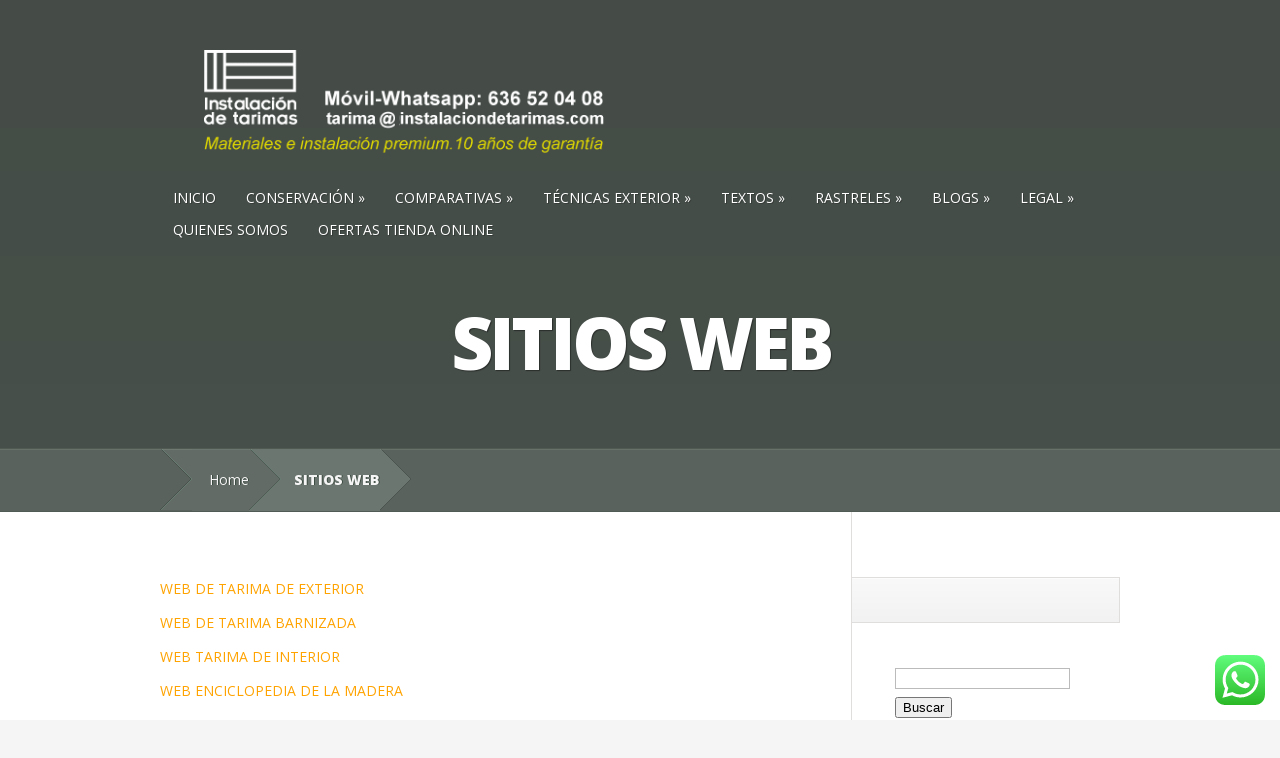

--- FILE ---
content_type: text/html; charset=UTF-8
request_url: https://instalaciondetarimas.com/sitios-web-sobre-tarima/
body_size: 25211
content:
<!DOCTYPE html>
<!--[if IE 6]>
<html id="ie6" lang="es">
<![endif]-->
<!--[if IE 7]>
<html id="ie7" lang="es">
<![endif]-->
<!--[if IE 8]>
<html id="ie8" lang="es">
<![endif]-->
<!--[if !(IE 6) | !(IE 7) | !(IE 8)  ]><!-->
<html lang="es">
<!--<![endif]-->
<head>
	<meta charset="UTF-8" />
			
	<meta http-equiv="X-UA-Compatible" content="IE=edge">
	<link rel="pingback" href="https://instalaciondetarimas.com/xmlrpc.php" />

	<!--[if lt IE 9]>
		<script src="https://instalaciondetarimas.com/wp-content/themes/Nimble/js/html5.js" type="text/javascript"></script>
	<![endif]-->

	<script type="text/javascript">
		document.documentElement.className = 'js';
	</script>

	<script>var et_site_url='https://instalaciondetarimas.com';var et_post_id='5849';function et_core_page_resource_fallback(a,b){"undefined"===typeof b&&(b=a.sheet.cssRules&&0===a.sheet.cssRules.length);b&&(a.onerror=null,a.onload=null,a.href?a.href=et_site_url+"/?et_core_page_resource="+a.id+et_post_id:a.src&&(a.src=et_site_url+"/?et_core_page_resource="+a.id+et_post_id))}
</script><title>SITIOS WEB | Instalación de tarima exterior y venta de tarima</title>
<meta name='robots' content='max-image-preview:large' />
<link rel='dns-prefetch' href='//fonts.googleapis.com' />
<link rel="alternate" type="application/rss+xml" title="Instalación de tarima exterior y venta de tarima &raquo; Feed" href="https://instalaciondetarimas.com/feed/" />
<link rel="alternate" type="application/rss+xml" title="Instalación de tarima exterior y venta de tarima &raquo; Feed de los comentarios" href="https://instalaciondetarimas.com/comments/feed/" />
<link rel="alternate" title="oEmbed (JSON)" type="application/json+oembed" href="https://instalaciondetarimas.com/wp-json/oembed/1.0/embed?url=https%3A%2F%2Finstalaciondetarimas.com%2Fsitios-web-sobre-tarima%2F" />
<link rel="alternate" title="oEmbed (XML)" type="text/xml+oembed" href="https://instalaciondetarimas.com/wp-json/oembed/1.0/embed?url=https%3A%2F%2Finstalaciondetarimas.com%2Fsitios-web-sobre-tarima%2F&#038;format=xml" />
		<link rel="stylesheet" href="#%2000438c" type="text/css" media="screen" />
	<meta content="Nimble v.2.2.14" name="generator"/>
	<style type="text/css">
		body { color: ## 00438c; }
		#content-area a { color: ## 00438c; }
		ul.nav li a { color: ## 00438c !important; }
		ul.nav > li.current_page_item > a, ul#top-menu > li:hover > a, ul.nav > li.current-cat > a { color: ## 00438c; }
		h1, h2, h3, h4, h5, h6, h1 a, h2 a, h3 a, h4 a, h5 a, h6 a { color: ## 00438c; }

		#sidebar a { color:## 00438c; }
		.footer-widget { color:## 00438c }
		#footer a, ul#bottom-menu li a { color:## 00438c }
	</style>

<style id='wp-img-auto-sizes-contain-inline-css' type='text/css'>
img:is([sizes=auto i],[sizes^="auto," i]){contain-intrinsic-size:3000px 1500px}
/*# sourceURL=wp-img-auto-sizes-contain-inline-css */
</style>
<link rel='stylesheet' id='ht_ctc_main_css-css' href='https://instalaciondetarimas.com/wp-content/plugins/click-to-chat-for-whatsapp/new/inc/assets/css/main.css?ver=4.35' type='text/css' media='all' />
<style id='wp-emoji-styles-inline-css' type='text/css'>

	img.wp-smiley, img.emoji {
		display: inline !important;
		border: none !important;
		box-shadow: none !important;
		height: 1em !important;
		width: 1em !important;
		margin: 0 0.07em !important;
		vertical-align: -0.1em !important;
		background: none !important;
		padding: 0 !important;
	}
/*# sourceURL=wp-emoji-styles-inline-css */
</style>
<style id='wp-block-library-inline-css' type='text/css'>
:root{--wp-block-synced-color:#7a00df;--wp-block-synced-color--rgb:122,0,223;--wp-bound-block-color:var(--wp-block-synced-color);--wp-editor-canvas-background:#ddd;--wp-admin-theme-color:#007cba;--wp-admin-theme-color--rgb:0,124,186;--wp-admin-theme-color-darker-10:#006ba1;--wp-admin-theme-color-darker-10--rgb:0,107,160.5;--wp-admin-theme-color-darker-20:#005a87;--wp-admin-theme-color-darker-20--rgb:0,90,135;--wp-admin-border-width-focus:2px}@media (min-resolution:192dpi){:root{--wp-admin-border-width-focus:1.5px}}.wp-element-button{cursor:pointer}:root .has-very-light-gray-background-color{background-color:#eee}:root .has-very-dark-gray-background-color{background-color:#313131}:root .has-very-light-gray-color{color:#eee}:root .has-very-dark-gray-color{color:#313131}:root .has-vivid-green-cyan-to-vivid-cyan-blue-gradient-background{background:linear-gradient(135deg,#00d084,#0693e3)}:root .has-purple-crush-gradient-background{background:linear-gradient(135deg,#34e2e4,#4721fb 50%,#ab1dfe)}:root .has-hazy-dawn-gradient-background{background:linear-gradient(135deg,#faaca8,#dad0ec)}:root .has-subdued-olive-gradient-background{background:linear-gradient(135deg,#fafae1,#67a671)}:root .has-atomic-cream-gradient-background{background:linear-gradient(135deg,#fdd79a,#004a59)}:root .has-nightshade-gradient-background{background:linear-gradient(135deg,#330968,#31cdcf)}:root .has-midnight-gradient-background{background:linear-gradient(135deg,#020381,#2874fc)}:root{--wp--preset--font-size--normal:16px;--wp--preset--font-size--huge:42px}.has-regular-font-size{font-size:1em}.has-larger-font-size{font-size:2.625em}.has-normal-font-size{font-size:var(--wp--preset--font-size--normal)}.has-huge-font-size{font-size:var(--wp--preset--font-size--huge)}.has-text-align-center{text-align:center}.has-text-align-left{text-align:left}.has-text-align-right{text-align:right}.has-fit-text{white-space:nowrap!important}#end-resizable-editor-section{display:none}.aligncenter{clear:both}.items-justified-left{justify-content:flex-start}.items-justified-center{justify-content:center}.items-justified-right{justify-content:flex-end}.items-justified-space-between{justify-content:space-between}.screen-reader-text{border:0;clip-path:inset(50%);height:1px;margin:-1px;overflow:hidden;padding:0;position:absolute;width:1px;word-wrap:normal!important}.screen-reader-text:focus{background-color:#ddd;clip-path:none;color:#444;display:block;font-size:1em;height:auto;left:5px;line-height:normal;padding:15px 23px 14px;text-decoration:none;top:5px;width:auto;z-index:100000}html :where(.has-border-color){border-style:solid}html :where([style*=border-top-color]){border-top-style:solid}html :where([style*=border-right-color]){border-right-style:solid}html :where([style*=border-bottom-color]){border-bottom-style:solid}html :where([style*=border-left-color]){border-left-style:solid}html :where([style*=border-width]){border-style:solid}html :where([style*=border-top-width]){border-top-style:solid}html :where([style*=border-right-width]){border-right-style:solid}html :where([style*=border-bottom-width]){border-bottom-style:solid}html :where([style*=border-left-width]){border-left-style:solid}html :where(img[class*=wp-image-]){height:auto;max-width:100%}:where(figure){margin:0 0 1em}html :where(.is-position-sticky){--wp-admin--admin-bar--position-offset:var(--wp-admin--admin-bar--height,0px)}@media screen and (max-width:600px){html :where(.is-position-sticky){--wp-admin--admin-bar--position-offset:0px}}

/*# sourceURL=wp-block-library-inline-css */
</style><style id='global-styles-inline-css' type='text/css'>
:root{--wp--preset--aspect-ratio--square: 1;--wp--preset--aspect-ratio--4-3: 4/3;--wp--preset--aspect-ratio--3-4: 3/4;--wp--preset--aspect-ratio--3-2: 3/2;--wp--preset--aspect-ratio--2-3: 2/3;--wp--preset--aspect-ratio--16-9: 16/9;--wp--preset--aspect-ratio--9-16: 9/16;--wp--preset--color--black: #000000;--wp--preset--color--cyan-bluish-gray: #abb8c3;--wp--preset--color--white: #ffffff;--wp--preset--color--pale-pink: #f78da7;--wp--preset--color--vivid-red: #cf2e2e;--wp--preset--color--luminous-vivid-orange: #ff6900;--wp--preset--color--luminous-vivid-amber: #fcb900;--wp--preset--color--light-green-cyan: #7bdcb5;--wp--preset--color--vivid-green-cyan: #00d084;--wp--preset--color--pale-cyan-blue: #8ed1fc;--wp--preset--color--vivid-cyan-blue: #0693e3;--wp--preset--color--vivid-purple: #9b51e0;--wp--preset--gradient--vivid-cyan-blue-to-vivid-purple: linear-gradient(135deg,rgb(6,147,227) 0%,rgb(155,81,224) 100%);--wp--preset--gradient--light-green-cyan-to-vivid-green-cyan: linear-gradient(135deg,rgb(122,220,180) 0%,rgb(0,208,130) 100%);--wp--preset--gradient--luminous-vivid-amber-to-luminous-vivid-orange: linear-gradient(135deg,rgb(252,185,0) 0%,rgb(255,105,0) 100%);--wp--preset--gradient--luminous-vivid-orange-to-vivid-red: linear-gradient(135deg,rgb(255,105,0) 0%,rgb(207,46,46) 100%);--wp--preset--gradient--very-light-gray-to-cyan-bluish-gray: linear-gradient(135deg,rgb(238,238,238) 0%,rgb(169,184,195) 100%);--wp--preset--gradient--cool-to-warm-spectrum: linear-gradient(135deg,rgb(74,234,220) 0%,rgb(151,120,209) 20%,rgb(207,42,186) 40%,rgb(238,44,130) 60%,rgb(251,105,98) 80%,rgb(254,248,76) 100%);--wp--preset--gradient--blush-light-purple: linear-gradient(135deg,rgb(255,206,236) 0%,rgb(152,150,240) 100%);--wp--preset--gradient--blush-bordeaux: linear-gradient(135deg,rgb(254,205,165) 0%,rgb(254,45,45) 50%,rgb(107,0,62) 100%);--wp--preset--gradient--luminous-dusk: linear-gradient(135deg,rgb(255,203,112) 0%,rgb(199,81,192) 50%,rgb(65,88,208) 100%);--wp--preset--gradient--pale-ocean: linear-gradient(135deg,rgb(255,245,203) 0%,rgb(182,227,212) 50%,rgb(51,167,181) 100%);--wp--preset--gradient--electric-grass: linear-gradient(135deg,rgb(202,248,128) 0%,rgb(113,206,126) 100%);--wp--preset--gradient--midnight: linear-gradient(135deg,rgb(2,3,129) 0%,rgb(40,116,252) 100%);--wp--preset--font-size--small: 13px;--wp--preset--font-size--medium: 20px;--wp--preset--font-size--large: 36px;--wp--preset--font-size--x-large: 42px;--wp--preset--spacing--20: 0.44rem;--wp--preset--spacing--30: 0.67rem;--wp--preset--spacing--40: 1rem;--wp--preset--spacing--50: 1.5rem;--wp--preset--spacing--60: 2.25rem;--wp--preset--spacing--70: 3.38rem;--wp--preset--spacing--80: 5.06rem;--wp--preset--shadow--natural: 6px 6px 9px rgba(0, 0, 0, 0.2);--wp--preset--shadow--deep: 12px 12px 50px rgba(0, 0, 0, 0.4);--wp--preset--shadow--sharp: 6px 6px 0px rgba(0, 0, 0, 0.2);--wp--preset--shadow--outlined: 6px 6px 0px -3px rgb(255, 255, 255), 6px 6px rgb(0, 0, 0);--wp--preset--shadow--crisp: 6px 6px 0px rgb(0, 0, 0);}:where(.is-layout-flex){gap: 0.5em;}:where(.is-layout-grid){gap: 0.5em;}body .is-layout-flex{display: flex;}.is-layout-flex{flex-wrap: wrap;align-items: center;}.is-layout-flex > :is(*, div){margin: 0;}body .is-layout-grid{display: grid;}.is-layout-grid > :is(*, div){margin: 0;}:where(.wp-block-columns.is-layout-flex){gap: 2em;}:where(.wp-block-columns.is-layout-grid){gap: 2em;}:where(.wp-block-post-template.is-layout-flex){gap: 1.25em;}:where(.wp-block-post-template.is-layout-grid){gap: 1.25em;}.has-black-color{color: var(--wp--preset--color--black) !important;}.has-cyan-bluish-gray-color{color: var(--wp--preset--color--cyan-bluish-gray) !important;}.has-white-color{color: var(--wp--preset--color--white) !important;}.has-pale-pink-color{color: var(--wp--preset--color--pale-pink) !important;}.has-vivid-red-color{color: var(--wp--preset--color--vivid-red) !important;}.has-luminous-vivid-orange-color{color: var(--wp--preset--color--luminous-vivid-orange) !important;}.has-luminous-vivid-amber-color{color: var(--wp--preset--color--luminous-vivid-amber) !important;}.has-light-green-cyan-color{color: var(--wp--preset--color--light-green-cyan) !important;}.has-vivid-green-cyan-color{color: var(--wp--preset--color--vivid-green-cyan) !important;}.has-pale-cyan-blue-color{color: var(--wp--preset--color--pale-cyan-blue) !important;}.has-vivid-cyan-blue-color{color: var(--wp--preset--color--vivid-cyan-blue) !important;}.has-vivid-purple-color{color: var(--wp--preset--color--vivid-purple) !important;}.has-black-background-color{background-color: var(--wp--preset--color--black) !important;}.has-cyan-bluish-gray-background-color{background-color: var(--wp--preset--color--cyan-bluish-gray) !important;}.has-white-background-color{background-color: var(--wp--preset--color--white) !important;}.has-pale-pink-background-color{background-color: var(--wp--preset--color--pale-pink) !important;}.has-vivid-red-background-color{background-color: var(--wp--preset--color--vivid-red) !important;}.has-luminous-vivid-orange-background-color{background-color: var(--wp--preset--color--luminous-vivid-orange) !important;}.has-luminous-vivid-amber-background-color{background-color: var(--wp--preset--color--luminous-vivid-amber) !important;}.has-light-green-cyan-background-color{background-color: var(--wp--preset--color--light-green-cyan) !important;}.has-vivid-green-cyan-background-color{background-color: var(--wp--preset--color--vivid-green-cyan) !important;}.has-pale-cyan-blue-background-color{background-color: var(--wp--preset--color--pale-cyan-blue) !important;}.has-vivid-cyan-blue-background-color{background-color: var(--wp--preset--color--vivid-cyan-blue) !important;}.has-vivid-purple-background-color{background-color: var(--wp--preset--color--vivid-purple) !important;}.has-black-border-color{border-color: var(--wp--preset--color--black) !important;}.has-cyan-bluish-gray-border-color{border-color: var(--wp--preset--color--cyan-bluish-gray) !important;}.has-white-border-color{border-color: var(--wp--preset--color--white) !important;}.has-pale-pink-border-color{border-color: var(--wp--preset--color--pale-pink) !important;}.has-vivid-red-border-color{border-color: var(--wp--preset--color--vivid-red) !important;}.has-luminous-vivid-orange-border-color{border-color: var(--wp--preset--color--luminous-vivid-orange) !important;}.has-luminous-vivid-amber-border-color{border-color: var(--wp--preset--color--luminous-vivid-amber) !important;}.has-light-green-cyan-border-color{border-color: var(--wp--preset--color--light-green-cyan) !important;}.has-vivid-green-cyan-border-color{border-color: var(--wp--preset--color--vivid-green-cyan) !important;}.has-pale-cyan-blue-border-color{border-color: var(--wp--preset--color--pale-cyan-blue) !important;}.has-vivid-cyan-blue-border-color{border-color: var(--wp--preset--color--vivid-cyan-blue) !important;}.has-vivid-purple-border-color{border-color: var(--wp--preset--color--vivid-purple) !important;}.has-vivid-cyan-blue-to-vivid-purple-gradient-background{background: var(--wp--preset--gradient--vivid-cyan-blue-to-vivid-purple) !important;}.has-light-green-cyan-to-vivid-green-cyan-gradient-background{background: var(--wp--preset--gradient--light-green-cyan-to-vivid-green-cyan) !important;}.has-luminous-vivid-amber-to-luminous-vivid-orange-gradient-background{background: var(--wp--preset--gradient--luminous-vivid-amber-to-luminous-vivid-orange) !important;}.has-luminous-vivid-orange-to-vivid-red-gradient-background{background: var(--wp--preset--gradient--luminous-vivid-orange-to-vivid-red) !important;}.has-very-light-gray-to-cyan-bluish-gray-gradient-background{background: var(--wp--preset--gradient--very-light-gray-to-cyan-bluish-gray) !important;}.has-cool-to-warm-spectrum-gradient-background{background: var(--wp--preset--gradient--cool-to-warm-spectrum) !important;}.has-blush-light-purple-gradient-background{background: var(--wp--preset--gradient--blush-light-purple) !important;}.has-blush-bordeaux-gradient-background{background: var(--wp--preset--gradient--blush-bordeaux) !important;}.has-luminous-dusk-gradient-background{background: var(--wp--preset--gradient--luminous-dusk) !important;}.has-pale-ocean-gradient-background{background: var(--wp--preset--gradient--pale-ocean) !important;}.has-electric-grass-gradient-background{background: var(--wp--preset--gradient--electric-grass) !important;}.has-midnight-gradient-background{background: var(--wp--preset--gradient--midnight) !important;}.has-small-font-size{font-size: var(--wp--preset--font-size--small) !important;}.has-medium-font-size{font-size: var(--wp--preset--font-size--medium) !important;}.has-large-font-size{font-size: var(--wp--preset--font-size--large) !important;}.has-x-large-font-size{font-size: var(--wp--preset--font-size--x-large) !important;}
/*# sourceURL=global-styles-inline-css */
</style>

<style id='classic-theme-styles-inline-css' type='text/css'>
/*! This file is auto-generated */
.wp-block-button__link{color:#fff;background-color:#32373c;border-radius:9999px;box-shadow:none;text-decoration:none;padding:calc(.667em + 2px) calc(1.333em + 2px);font-size:1.125em}.wp-block-file__button{background:#32373c;color:#fff;text-decoration:none}
/*# sourceURL=/wp-includes/css/classic-themes.min.css */
</style>
<link rel='stylesheet' id='contact-form-7-css' href='https://instalaciondetarimas.com/wp-content/plugins/contact-form-7/includes/css/styles.css?ver=6.1.4' type='text/css' media='all' />
<link rel='stylesheet' id='printomatic-css-css' href='https://instalaciondetarimas.com/wp-content/plugins/print-o-matic/css/style.css?ver=2.0' type='text/css' media='all' />
<link rel='stylesheet' id='nimble-fonts-css' href='https://fonts.googleapis.com/css?family=Open+Sans:300italic,700italic,800italic,400,300,700,800&#038;subset=latin,latin-ext' type='text/css' media='all' />
<link rel='stylesheet' id='nimble-style-css' href='https://instalaciondetarimas.com/wp-content/themes/Nimble/style.css?ver=6.9' type='text/css' media='all' />
<link rel='stylesheet' id='et_lb_modules-css' href='https://instalaciondetarimas.com/wp-content/plugins/elegantbuilder/style.css?ver=2.4' type='text/css' media='all' />
<link rel='stylesheet' id='et-shortcodes-css-css' href='https://instalaciondetarimas.com/wp-content/themes/Nimble/epanel/shortcodes/css/shortcodes-legacy.css?ver=2.2.14' type='text/css' media='all' />
<link rel='stylesheet' id='et-shortcodes-responsive-css-css' href='https://instalaciondetarimas.com/wp-content/themes/Nimble/epanel/shortcodes/css/shortcodes_responsive.css?ver=2.2.14' type='text/css' media='all' />
<link rel='stylesheet' id='magnific_popup-css' href='https://instalaciondetarimas.com/wp-content/themes/Nimble/includes/page_templates/js/magnific_popup/magnific_popup.css?ver=1.3.4' type='text/css' media='screen' />
<link rel='stylesheet' id='et_page_templates-css' href='https://instalaciondetarimas.com/wp-content/themes/Nimble/includes/page_templates/page_templates.css?ver=1.8' type='text/css' media='screen' />
<script type="text/javascript" src="https://instalaciondetarimas.com/wp-includes/js/jquery/jquery.min.js?ver=3.7.1" id="jquery-core-js"></script>
<script type="text/javascript" src="https://instalaciondetarimas.com/wp-includes/js/jquery/jquery-migrate.min.js?ver=3.4.1" id="jquery-migrate-js"></script>
<script type="text/javascript" id="jquery-js-after">
/* <![CDATA[ */
jQuery(document).ready(function() {
	jQuery(".6cec2f946b0b2619d21fea1a28c21779").click(function() {
		jQuery.post(
			"https://instalaciondetarimas.com/wp-admin/admin-ajax.php", {
				"action": "quick_adsense_onpost_ad_click",
				"quick_adsense_onpost_ad_index": jQuery(this).attr("data-index"),
				"quick_adsense_nonce": "1661d49e65",
			}, function(response) { }
		);
	});
});

//# sourceURL=jquery-js-after
/* ]]> */
</script>
<script type="text/javascript" src="https://instalaciondetarimas.com/wp-content/plugins/click-to-chat-for-whatsapp/new/inc/assets/js/app.js?ver=4.35" id="ht_ctc_app_js-js"></script>
<link rel="https://api.w.org/" href="https://instalaciondetarimas.com/wp-json/" /><link rel="alternate" title="JSON" type="application/json" href="https://instalaciondetarimas.com/wp-json/wp/v2/pages/5849" /><link rel="EditURI" type="application/rsd+xml" title="RSD" href="https://instalaciondetarimas.com/xmlrpc.php?rsd" />
<meta name="generator" content="WordPress 6.9" />
<link rel="canonical" href="https://instalaciondetarimas.com/sitios-web-sobre-tarima/" />
<link rel='shortlink' href='https://instalaciondetarimas.com/?p=5849' />
<script type="text/javascript">window.ccb_nonces = {"ccb_payment":"a6456a6339","ccb_contact_form":"f141e30d0c","ccb_woo_checkout":"2652375ac9","ccb_add_order":"a52082b795","ccb_orders":"6108f0ce86","ccb_send_invoice":"7f0e19c5a1","ccb_get_invoice":"966cfb184b","ccb_wp_hook_nonce":"131727dfa5","ccb_razorpay_receive":"935380c0bc","ccb_woocommerce_payment":"9c355f4272","ccb_calc_views":"7da3dadbd6","ccb_calc_interactions":"9a29c6ca7f"};</script>		<style>
				</style>
	<link rel="shortcut icon" href="https://instalaciondetarimas.com/wp-content/uploads/00000.jpg" /><meta name="viewport" content="width=device-width, initial-scale=1.0, maximum-scale=1.0, user-scalable=0" /><link rel="preload" href="https://instalaciondetarimas.com/wp-content/themes/Nimble/core/admin/fonts/modules.ttf" as="font" crossorigin="anonymous"><style type="text/css" id="custom-background-css">
body.custom-background { background-image: url("https://instalaciondetarimas.com/wp-content/uploads/maderaroble1.jpg"); background-position: left top; background-size: auto; background-repeat: repeat; background-attachment: scroll; }
</style>
	<link rel="stylesheet" id="et-customizer-global-cached-inline-styles" href="https://instalaciondetarimas.com/wp-content/et-cache/1/1/global/et-customizer-global-17684202991885.min.css" onerror="et_core_page_resource_fallback(this, true)" onload="et_core_page_resource_fallback(this)" /></head>
<body class="wp-singular page-template-default page page-id-5849 custom-background wp-theme-Nimble et_includes_sidebar et_color_scheme_gray modula-best-grid-gallery">

	
	<header id="main-header">
		<div class="container">
			<div id="top-area" class="clearfix">
								<a href="https://instalaciondetarimas.com/"><img src="https://instalaciondetarimas.com/wp-content/uploads/logo-9-1-400x129-1.png" alt="Instalación de tarima exterior y venta de tarima" id="logo"/></a>

				<div id="mobile_links"><a href="#" class="mobile_nav closed">Pages Menu</a></div>
				<nav id="top-menu">
					<ul id="menu-menu" class="nav"><li id="menu-item-1794" class="menu-item menu-item-type-custom menu-item-object-custom menu-item-home menu-item-1794"><a href="https://instalaciondetarimas.com/" title="MENÚ">INICIO</a></li>
<li id="menu-item-6166" class="menu-item menu-item-type-post_type menu-item-object-page menu-item-has-children menu-item-6166"><a href="https://instalaciondetarimas.com/conservacion-de-la-tarima-de-madera/">CONSERVACIÓN</a>
<ul class="sub-menu">
	<li id="menu-item-5574" class="menu-item menu-item-type-post_type menu-item-object-post menu-item-5574"><a href="https://instalaciondetarimas.com/blog/2018/09/03/como-queda-la-tarima-tratada-con-el-cetol-wf771-de-sikkens/">¿Cómo queda la tarima tratada con el Cetol WF771 de Sikkens?</a></li>
	<li id="menu-item-5569" class="menu-item menu-item-type-post_type menu-item-object-post menu-item-5569"><a href="https://instalaciondetarimas.com/blog/2021/03/27/mantenimiento-sin-lijados-del-ipe-o-cualquier-tarima-exterior/">Mantenimiento sin lijados del ipé o cualquier tarima exterior</a></li>
	<li id="menu-item-5575" class="menu-item menu-item-type-post_type menu-item-object-post menu-item-5575"><a href="https://instalaciondetarimas.com/blog/2018/03/20/como-tratar-la-tarima-exterior/">Como tratar la tarima exterior con el Cetol WF711</a></li>
	<li id="menu-item-5587" class="menu-item menu-item-type-post_type menu-item-object-post menu-item-5587"><a href="https://instalaciondetarimas.com/blog/2015/11/12/consejos-de-aplicacion-de-lasur-o-aceite-para-tarima-de-exterior/">consejos de aplicación del saturador o aceite para tarima de exterior</a></li>
	<li id="menu-item-5565" class="menu-item menu-item-type-post_type menu-item-object-post menu-item-5565"><a href="https://instalaciondetarimas.com/blog/2021/11/14/madera-protegida-con-el-aceite-de-exterior-de-la-marca-rubio-monocoat-indicado-para-todo-tipo-de-maderas/">Madera protegida con el aceite de exterior de la marca Rubio Monocoat. Indicado para todo tipo de maderas.</a></li>
</ul>
</li>
<li id="menu-item-6186" class="menu-item menu-item-type-post_type menu-item-object-page menu-item-has-children menu-item-6186"><a href="https://instalaciondetarimas.com/comparativas/">COMPARATIVAS</a>
<ul class="sub-menu">
	<li id="menu-item-5583" class="menu-item menu-item-type-post_type menu-item-object-post menu-item-5583"><a href="https://instalaciondetarimas.com/blog/2014/08/07/comparativa-entre-la-tarima-de-exterior-tecnolgica-madera-maciza-de-exterior/">Comparativa entre la tarima de exterior tecnologica y madera maciza de exterior</a></li>
	<li id="menu-item-5582" class="menu-item menu-item-type-post_type menu-item-object-post menu-item-5582"><a href="https://instalaciondetarimas.com/blog/2015/10/23/comparativa-entre-elondo-e-ipe-tarima-de-africa-versus-tarima-de-brasil/">Comparativa entre elondo e ipé; tarima de África versus tarima de Brasil</a></li>
	<li id="menu-item-5597" class="menu-item menu-item-type-custom menu-item-object-custom menu-item-5597"><a href="https://instalaciondetarimas.com/tarima-exterior/2021/11/14/comparativa-cetol-wf771-versus-aceite-rubio-monocoat/">Comparativa cetol vs aceite</a></li>
	<li id="menu-item-5603" class="menu-item menu-item-type-custom menu-item-object-custom menu-item-5603"><a href="https://instalaciondetarimas.com/tarima-exterior/2017/11/22/el-color-del-ipe-y-el-de-la-grapia/">Comparativa grapia vs ipe</a></li>
	<li id="menu-item-5604" class="menu-item menu-item-type-custom menu-item-object-custom menu-item-5604"><a href="https://instalaciondetarimas.com/tarima-exterior/2016/02/06/comparativa-de-elondo-versus-teca-grapia/">Comparativa elondo vs teca</a></li>
</ul>
</li>
<li id="menu-item-5599" class="menu-item menu-item-type-taxonomy menu-item-object-category menu-item-has-children menu-item-5599"><a href="https://instalaciondetarimas.com/blog/category/tecnicas-exterior/">TÉCNICAS EXTERIOR</a>
<ul class="sub-menu">
	<li id="menu-item-5577" class="menu-item menu-item-type-post_type menu-item-object-post menu-item-5577"><a href="https://instalaciondetarimas.com/blog/2017/09/25/como-aplicar-los-adhesivos-en-la-tarima-de-exterior/">¿Cómo aplicar los adhesivos en la tarima de exterior?</a></li>
	<li id="menu-item-5598" class="menu-item menu-item-type-custom menu-item-object-custom menu-item-5598"><a href="https://instalaciondetarimas.com/tarima-exterior/2021/07/11/tecnica-del-atornillado-de-las-grapas/">Técnica de atornillado</a></li>
	<li id="menu-item-5595" class="menu-item menu-item-type-post_type menu-item-object-post menu-item-5595"><a href="https://instalaciondetarimas.com/blog/2015/09/13/la-instalacion-de-tarima-exterior/">Las 7 claves de la instalación de la tarima de exterior</a></li>
	<li id="menu-item-5584" class="menu-item menu-item-type-post_type menu-item-object-post menu-item-5584"><a href="https://instalaciondetarimas.com/blog/2016/12/15/la-direccion-de-la-instalacion-de-la-tarima/">Cuál es la dirección correcta de la instalación de la tarima en una superficie rectangular</a></li>
	<li id="menu-item-5590" class="menu-item menu-item-type-post_type menu-item-object-post menu-item-5590"><a href="https://instalaciondetarimas.com/blog/2016/07/21/instalacion-de-una-tarima-exterior-tratada-en-la-fabrica/">Instalación de una tarima exterior tratada en la fábrica</a></li>
	<li id="menu-item-5602" class="menu-item menu-item-type-custom menu-item-object-custom menu-item-5602"><a href="https://instalaciondetarimas.com/tarima-exterior/2019/04/12/el-coste-de-los-accesorios-para-la-tarima-de-exterior/">Coste de accesorios</a></li>
	<li id="menu-item-5601" class="menu-item menu-item-type-custom menu-item-object-custom menu-item-5601"><a href="https://instalaciondetarimas.com/tarima-exterior/2021/07/03/cuantas-grapas-de-exterior-se-necesitan/">Calcular grapas</a></li>
	<li id="menu-item-5567" class="menu-item menu-item-type-post_type menu-item-object-post menu-item-5567"><a href="https://instalaciondetarimas.com/blog/2021/06/30/una-instalacion-duradera-con-una-tarima-de-ipe-exterior/">Una instalación duradera con una tarima de ipé exterior</a></li>
</ul>
</li>
<li id="menu-item-1875" class="menu-item menu-item-type-taxonomy menu-item-object-category menu-item-has-children menu-item-1875"><a href="https://instalaciondetarimas.com/blog/category/tarima-exterior/">TEXTOS</a>
<ul class="sub-menu">
	<li id="menu-item-5589" class="menu-item menu-item-type-post_type menu-item-object-post menu-item-5589"><a href="https://instalaciondetarimas.com/blog/2014/08/13/instalacion-de-tarimas-resistentes-a-la-carcoma/">Instalación de tarimas resistentes a la carcoma</a></li>
	<li id="menu-item-5591" class="menu-item menu-item-type-post_type menu-item-object-post menu-item-5591"><a href="https://instalaciondetarimas.com/blog/2016/07/27/calidad-de-la-instalacion-exterior/">La calidad de la instalación exterior</a></li>
	<li id="menu-item-5580" class="menu-item menu-item-type-post_type menu-item-object-post menu-item-5580"><a href="https://instalaciondetarimas.com/blog/2016/11/23/10-anos-de-garantia-en-la-instalacion-de-la-tarima-de-exterior/">10 años de garantía en la instalación de la tarima de exterior</a></li>
	<li id="menu-item-5594" class="menu-item menu-item-type-post_type menu-item-object-post menu-item-5594"><a href="https://instalaciondetarimas.com/blog/2015/09/25/las-10-cualidades-de-la-tarima-tropical-tiene-el-pino/">Las 10 cualidades de la tarima tropical que no tiene el pino</a></li>
	<li id="menu-item-5588" class="menu-item menu-item-type-post_type menu-item-object-post menu-item-5588"><a href="https://instalaciondetarimas.com/blog/2015/10/16/historia-de-la-tarima-de-ipe-del-brasil/">Historia de la tarima de ipé del Brasil, aplicaciones, cuidados, etc.</a></li>
	<li id="menu-item-5579" class="menu-item menu-item-type-post_type menu-item-object-post menu-item-5579"><a href="https://instalaciondetarimas.com/blog/2017/04/21/la-clasificacion-de-la-madera-por-su-densidad/">La clasificación de la madera por su densidad</a></li>
	<li id="menu-item-5578" class="menu-item menu-item-type-post_type menu-item-object-post menu-item-5578"><a href="https://instalaciondetarimas.com/blog/2017/06/28/muro-recubierto-con-tarima-de-grapia-para-el-exterior/">Muro recubierto con tarima de grapia para el exterior</a></li>
	<li id="menu-item-5581" class="menu-item menu-item-type-post_type menu-item-object-post menu-item-5581"><a href="https://instalaciondetarimas.com/blog/2014/08/02/clasificacion-por-dureza-de-tarima-de-exterior/">clasificacion por dureza de tarima de exterior I</a></li>
	<li id="menu-item-5592" class="menu-item menu-item-type-post_type menu-item-object-post menu-item-5592"><a href="https://instalaciondetarimas.com/blog/2017/04/21/la-clasificacion-de-la-madera-por-su-densidad/">La clasificación de la madera por su densidad</a></li>
	<li id="menu-item-5593" class="menu-item menu-item-type-post_type menu-item-object-post menu-item-5593"><a href="https://instalaciondetarimas.com/blog/2015/09/01/la-tarima-exterior-sintetica-la-gran-decepcion/">La tarima exterior sintética, la gran decepción</a></li>
</ul>
</li>
<li id="menu-item-1779" class="menu-item menu-item-type-taxonomy menu-item-object-category menu-item-has-children menu-item-1779"><a href="https://instalaciondetarimas.com/blog/category/rastreles-tropicales-de-madera-de-cambara/">RASTRELES</a>
<ul class="sub-menu">
	<li id="menu-item-5576" class="menu-item menu-item-type-post_type menu-item-object-post menu-item-5576"><a href="https://instalaciondetarimas.com/blog/2018/02/09/la-instalacion-de-los-rastreles-para-sujetar-la-tarima/">Elevación de la instalación de los rastreles durante la colocación de la tarima exterior o interior</a></li>
	<li id="menu-item-5570" class="menu-item menu-item-type-post_type menu-item-object-post menu-item-5570"><a href="https://instalaciondetarimas.com/blog/2020/02/18/la-mejor-colocacion-de-los-rastreles-en-una-terraza/">La mejor colocación de los rastreles en una terraza para una tarima exterior</a></li>
	<li id="menu-item-5568" class="menu-item menu-item-type-post_type menu-item-object-post menu-item-5568"><a href="https://instalaciondetarimas.com/blog/2021/03/28/por-que-no-es-una-buena-idea-emplear-el-rastrel-de-pino-autoclave/">¿Por qué no es una buena idea emplear el rastrel de pino autoclave en una instalación de exterior?</a></li>
</ul>
</li>
<li id="menu-item-6151" class="menu-item menu-item-type-post_type menu-item-object-page menu-item-has-children menu-item-6151"><a href="https://instalaciondetarimas.com/blogs-sitios-web/">BLOGS</a>
<ul class="sub-menu">
	<li id="menu-item-2854" class="menu-item menu-item-type-custom menu-item-object-custom menu-item-2854"><a href="https://instalaciondetarimas.com/madera-maciza-interior/">BLOG TARIMA INTERIOR</a></li>
	<li id="menu-item-3247" class="menu-item menu-item-type-custom menu-item-object-custom menu-item-3247"><a href="https://instalaciondetarimas.com/tarima-maciza-barnizada/">BLOG TARIMA BARNIZADA</a></li>
	<li id="menu-item-3062" class="menu-item menu-item-type-custom menu-item-object-custom menu-item-3062"><a href="https://instalaciondetarimas.com/tarima-exterior/" title="Textos técnicos de instalación exterior">WEB DE TARIMA EXTERIOR</a></li>
	<li id="menu-item-3252" class="menu-item menu-item-type-custom menu-item-object-custom menu-item-3252"><a href="https://instalaciondetarimas.com/enciclopedia-de-la-madera/">ENCICLOPEDIA DE LA MADERA</a></li>
</ul>
</li>
<li id="menu-item-5606" class="menu-item menu-item-type-taxonomy menu-item-object-category menu-item-has-children menu-item-5606"><a href="https://instalaciondetarimas.com/blog/category/legal/">LEGAL</a>
<ul class="sub-menu">
	<li id="menu-item-3850" class="menu-item menu-item-type-post_type menu-item-object-page menu-item-3850"><a href="https://instalaciondetarimas.com/forma-compra-la-tarima/">FORMA DE COMPRA</a></li>
	<li id="menu-item-5615" class="menu-item menu-item-type-post_type menu-item-object-page menu-item-5615"><a href="https://instalaciondetarimas.com/recepcionar-pedido-tarima-exterior/">RECEPCIONAR UN PEDIDO DE TARIMA EXTERIOR</a></li>
	<li id="menu-item-4491" class="menu-item menu-item-type-post_type menu-item-object-page menu-item-4491"><a href="https://instalaciondetarimas.com/derechos-autor-totalmente-reservados/">DERECHOS DE AUTOR</a></li>
	<li id="menu-item-5607" class="menu-item menu-item-type-post_type menu-item-object-page menu-item-5607"><a href="https://instalaciondetarimas.com/derecho-de-portabilidad/">Derecho de Portabilidad</a></li>
	<li id="menu-item-5608" class="menu-item menu-item-type-post_type menu-item-object-page menu-item-5608"><a href="https://instalaciondetarimas.com/derecho-de-limitacion/">Derecho de Limitación</a></li>
	<li id="menu-item-5609" class="menu-item menu-item-type-post_type menu-item-object-page menu-item-5609"><a href="https://instalaciondetarimas.com/derecho-de-supresion/">Derecho de Supresión</a></li>
	<li id="menu-item-5610" class="menu-item menu-item-type-post_type menu-item-object-page menu-item-5610"><a href="https://instalaciondetarimas.com/derecho-de-oposicion/">Derecho de Oposición</a></li>
	<li id="menu-item-5611" class="menu-item menu-item-type-post_type menu-item-object-page menu-item-5611"><a href="https://instalaciondetarimas.com/derecho-de-rectificacion/">Derecho de Rectificación</a></li>
	<li id="menu-item-5612" class="menu-item menu-item-type-post_type menu-item-object-page menu-item-5612"><a href="https://instalaciondetarimas.com/derecho-de-acceso/">Derecho de acceso</a></li>
	<li id="menu-item-5613" class="menu-item menu-item-type-post_type menu-item-object-page menu-item-5613"><a href="https://instalaciondetarimas.com/politica-de-privacidad/">Política de Privacidad.</a></li>
	<li id="menu-item-5614" class="menu-item menu-item-type-post_type menu-item-object-page menu-item-5614"><a href="https://instalaciondetarimas.com/politica-de-privacidad-cookies/">Política de Privacidad. Cookies.</a></li>
	<li id="menu-item-5616" class="menu-item menu-item-type-post_type menu-item-object-page menu-item-5616"><a href="https://instalaciondetarimas.com/derechos-autor-totalmente-reservados/">Derechos de autor totalmente reservados</a></li>
</ul>
</li>
<li id="menu-item-1902" class="menu-item menu-item-type-post_type menu-item-object-page menu-item-1902"><a href="https://instalaciondetarimas.com/contacto/">QUIENES SOMOS</a></li>
<li id="menu-item-5149" class="menu-item menu-item-type-post_type menu-item-object-page menu-item-5149"><a href="https://instalaciondetarimas.com/tienda/">OFERTAS TIENDA ONLINE</a></li>
</ul>				</nav>
			</div> <!-- end #top-area -->

			<div id="page-name">
	<div class="section-title">
		<h1>SITIOS WEB</h1>
			</div>
</div> <!-- end #page-name -->		</div> <!-- end .container -->

		
		<div id="breadcrumbs">
	<div class="container clearfix">
		<div id="breadcrumbs_box">
							<a href="https://instalaciondetarimas.com/" class="breadcrumbs_home">Home</a> <span class="raquo">&raquo;</span>

											SITIOS WEB									</div> <!-- end #breadcrumbs_box -->
	</div> <!-- end .container -->
</div> <!-- end #breadcrumbs -->
	</header> <!-- end #main-header -->
<div id="main-area">
	<div class="container">
		<div id="content-area" class="clearfix">
			<div id="left-area">
					<article id="post-5849" class="clearfix post-5849 page type-page status-publish hentry">
				
		<div class="post_content">
			<p><a href="https://instalaciondetarimas.com/tarima-exterior/" target="_blank" rel="noopener sponsored">WEB DE TARIMA DE EXTERIOR</a></p>
<p><a href="https://instalaciondetarimas.com/tarima-maciza-barnizada/" target="_blank" rel="noopener sponsored">WEB DE TARIMA BARNIZADA</a></p>
<p><a href="https://instalaciondetarimas.com/madera-maciza-interior/" target="_blank" rel="noopener sponsored">WEB TARIMA DE INTERIOR</a></p>
<p><a href="https://instalaciondetarimas.com/enciclopedia-de-la-madera/" target="_blank" rel="noopener sponsored">WEB ENCICLOPEDIA DE LA MADERA</a></p>
<p><a href="https://instalaciondetarimas.com/" target="_blank" rel="nofollow noopener sponsored">WEB PRINCIPAL</a></p>
								</div> 	<!-- end .post_content -->
	</article> <!-- end .post -->
							</div> <!-- end #left-area -->

				<div id="sidebar">
		<div id="search-4" class="widget widget_search"><h4 class="widgettitle"> </h4><form role="search" method="get" id="searchform" class="searchform" action="https://instalaciondetarimas.com/">
				<div>
					<label class="screen-reader-text" for="s">Buscar:</label>
					<input type="text" value="" name="s" id="s" />
					<input type="submit" id="searchsubmit" value="Buscar" />
				</div>
			</form></div> <!-- end .widget --><div id="text-143" class="widget widget_text"><h4 class="widgettitle">DATOS DE CONTACTO</h4>			<div class="textwidget"><p style="text-align: center;"><span style="font-size: x-large; font-family: arial,helvetica,sans-serif;">Presupuestos sin compromiso y asesoría</span></p>
<p style="text-align: center;"><span style="font-size: x-large; font-family: arial,helvetica,sans-serif;"> | <strong>636 52 04 08</strong> | 91 890 51 61 |</span></p>
<p><span style="font-size: x-large; font-family: arial,helvetica,sans-serif;"> <a title="mailto:tarima@instalaciondetarimas.com?subject=" href="mailto:tarima@instalaciondetarimas.com?subject=">tarima@instalaciondetarimas.com</a> </span></p>
</div>
		</div> <!-- end .widget --><div id="text-144" class="widget widget_text"><h4 class="widgettitle">GRAPAS PARA TARIMA DE ACERO INOXIDABLE A4</h4>			<div class="textwidget"><p><a title="grapas para tarima inox A4" href="https://instalaciondetarimas.com/blog/2022/06/18/grapas-para-tarima-de-acero-inoxidable-a4-aisi-316/" target="_blank" rel="noopener sponsored"><img loading="lazy" decoding="async" class="size-medium wp-image-7496" src="https://instalaciondetarimas.com/wp-content/uploads/descatacados-grapas-2-250x250.jpg" alt="grapas para tarima" width="250" height="250" srcset="https://instalaciondetarimas.com/wp-content/uploads/descatacados-grapas-2-250x250.jpg 250w, https://instalaciondetarimas.com/wp-content/uploads/descatacados-grapas-2-200x200.jpg 200w, https://instalaciondetarimas.com/wp-content/uploads/descatacados-grapas-2-80x80.jpg 80w, https://instalaciondetarimas.com/wp-content/uploads/descatacados-grapas-2-266x266.jpg 266w, https://instalaciondetarimas.com/wp-content/uploads/descatacados-grapas-2-184x184.jpg 184w, https://instalaciondetarimas.com/wp-content/uploads/descatacados-grapas-2-150x150.jpg 150w, https://instalaciondetarimas.com/wp-content/uploads/descatacados-grapas-2.jpg 300w" sizes="auto, (max-width: 250px) 100vw, 250px" /></a> Grapas para tarima</p>
</div>
		</div> <!-- end .widget --><div id="custom_html-11" class="widget_text widget widget_custom_html"><h4 class="widgettitle">OFERTA DE PARQUÉ MACIZO DE IROKO</h4><div class="textwidget custom-html-widget"><a title="grafico publicitario de tarima de iroko" href="https://shop.instalaciondetarimas.com/producto/oferta-de-parque-de-madera-de-iroko-para-pegar/" target="_blank" rel="noopener sponsored"><img class="wp-image-2366 size-medium aligncenter" src="https://instalaciondetarimas.com/madera-maciza-interior/wp-content/uploads/sites/10/2025/09/publi-iroko-copy-289x300.png" alt="Gráfico publicitario con carrito para iroko"  /></a></div></div> <!-- end .widget --><div id="text-147" class="widget widget_text"><h4 class="widgettitle">Tornillos de acero inoxidable A4 para grapas para tarima</h4>			<div class="textwidget"><p><a title="tornillos para grapas para tarima" href="https://instalaciondetarimas.com/tarima-exterior/2025/03/04/tornillos-para-la-grapas-de-acero-inoxidable-con-las-medidas-de-45-x-25-mm/" target="_blank" rel="noopener sponsored"><img loading="lazy" decoding="async" class="size-medium wp-image-7511" src="https://instalaciondetarimas.com/wp-content/uploads/tornillos-45x25-1-250x250.jpg" alt="Tornillos de acero inoxidable A4 con las medidas de 4,5x2,5 cm ó AISI 316 para las grapas para tarima" width="250" height="250" srcset="https://instalaciondetarimas.com/wp-content/uploads/tornillos-45x25-1-250x250.jpg 250w, https://instalaciondetarimas.com/wp-content/uploads/tornillos-45x25-1-200x200.jpg 200w, https://instalaciondetarimas.com/wp-content/uploads/tornillos-45x25-1-80x80.jpg 80w, https://instalaciondetarimas.com/wp-content/uploads/tornillos-45x25-1-266x266.jpg 266w, https://instalaciondetarimas.com/wp-content/uploads/tornillos-45x25-1-184x184.jpg 184w, https://instalaciondetarimas.com/wp-content/uploads/tornillos-45x25-1-150x150.jpg 150w, https://instalaciondetarimas.com/wp-content/uploads/tornillos-45x25-1.jpg 300w" sizes="auto, (max-width: 250px) 100vw, 250px" /></a> Tornillos de acero inoxidable A4 con las medidas de 4,5&#215;2,5 cm ó AISI 316 para las grapas para tarima</p>
</div>
		</div> <!-- end .widget --><div id="text-146" class="widget widget_text"><h4 class="widgettitle">RESEÑAS</h4>			<div class="textwidget"><p><a href="https://www.google.com/maps/place/instalaciondetarimas.com/@40.603818,-4.1298531,17z/data=!3m1!4b1!4m5!3m4!1s0xd410bb573ed5a03:0x55c35172ee33296e!8m2!3d40.603818!4d-4.1298531" target="_blank" rel="noopener"><img loading="lazy" decoding="async" class="wp-image-6023 aligncenter" src="https://shop.instalaciondetarimas.com/wp-content/uploads/2022/10/OPINIONES-EN-GOOGLE.png" alt="" width="547" height="163" /></a></p>
<h3><strong><span style="color: #ff0000;"><span style="color: #333333;"> </span></span></strong></h3>
<p class="size-full wp-image-2064"><strong> </strong></p>
<p>&nbsp;</p>
</div>
		</div> <!-- end .widget --><div id="media_image-2" class="widget widget_media_image"><h4 class="widgettitle">TARIMA DE IPÉ DE SEGUNDA MANO</h4><div style="width: 260px" class="wp-caption alignnone"><a href="https://instalaciondetarimas.com/blog/2024/07/19/tarima-de-ipe-de-segunda-mano-en-buen-estado-por-13-e-el-m2/"><img width="250" height="250" src="https://instalaciondetarimas.com/wp-content/uploads/ipe-segunda-mano-2-250x250.gif" class="image wp-image-7014  attachment-medium size-medium" alt="tarima de ipé de segunda mano" style="max-width: 100%; height: auto;" decoding="async" loading="lazy" srcset="https://instalaciondetarimas.com/wp-content/uploads/ipe-segunda-mano-2-250x250.gif 250w, https://instalaciondetarimas.com/wp-content/uploads/ipe-segunda-mano-2-200x200.gif 200w, https://instalaciondetarimas.com/wp-content/uploads/ipe-segunda-mano-2-80x80.gif 80w, https://instalaciondetarimas.com/wp-content/uploads/ipe-segunda-mano-2-266x266.gif 266w, https://instalaciondetarimas.com/wp-content/uploads/ipe-segunda-mano-2-184x184.gif 184w, https://instalaciondetarimas.com/wp-content/uploads/ipe-segunda-mano-2-150x150.gif 150w" sizes="auto, (max-width: 250px) 100vw, 250px" /></a><p class="wp-caption-text">tarima de ipé de segunda mano</p></div></div> <!-- end .widget -->
		<div id="recent-posts-6" class="widget widget_recent_entries">
		<h4 class="widgettitle">ARTÍCULOS RECIENTES</h4>
		<ul>
											<li>
					<a href="https://instalaciondetarimas.com/blog/2025/12/29/el-ipe-es-la-madera-mas-densa/">¿El ipé es la madera más densa?</a>
									</li>
											<li>
					<a href="https://instalaciondetarimas.com/blog/2025/12/18/distinguir-el-ipe-del-cumaru/">Distinguir el ipé del cumarú</a>
									</li>
											<li>
					<a href="https://instalaciondetarimas.com/blog/2025/12/14/como-diferenciar-la-madera-de-ipe-de-otras-especies-similares/">¿Cómo diferenciar la madera de ipé de otras especies similares?</a>
									</li>
											<li>
					<a href="https://instalaciondetarimas.com/blog/2025/10/17/ventajas-y-desventajas-de-la-tarima-multicapa-natural/">Ventajas y desventajas de la tarima multicapa natural</a>
									</li>
											<li>
					<a href="https://instalaciondetarimas.com/blog/2025/04/12/refuerzo-de-testas-en-la-tarima-exterior/">Refuerzo de testas en la tarima exterior</a>
									</li>
											<li>
					<a href="https://instalaciondetarimas.com/blog/2025/04/10/como-distinguir-los-defectos-de-una-instalacion-de-tarima-exterior/">¿Cómo distinguir los defectos de una instalación de tarima exterior?</a>
									</li>
											<li>
					<a href="https://instalaciondetarimas.com/blog/2025/03/09/rastrel-de-madera-imputrescible-para-construcciones-en-la-intemperie/">Rastrel de madera imputrescible para construcciones en la intemperie duraderas</a>
									</li>
											<li>
					<a href="https://instalaciondetarimas.com/blog/2025/03/02/plano-de-montaje-de-tarima-exterior-paso-a-paso-con-rastrel-con-distancia-variable/">Plano de montaje de tarima exterior paso a paso con rastrel con distancia variable</a>
									</li>
					</ul>

		</div> <!-- end .widget --><div id="nav_menu-3" class="widget widget_nav_menu"><h4 class="widgettitle">MENÚ DE NAVEGACIÓN</h4><div class="menu-menu-container"><ul id="menu-menu-1" class="menu"><li class="menu-item menu-item-type-custom menu-item-object-custom menu-item-home menu-item-1794"><a href="https://instalaciondetarimas.com/" title="MENÚ">INICIO</a></li>
<li class="menu-item menu-item-type-post_type menu-item-object-page menu-item-has-children menu-item-6166"><a href="https://instalaciondetarimas.com/conservacion-de-la-tarima-de-madera/">CONSERVACIÓN</a>
<ul class="sub-menu">
	<li class="menu-item menu-item-type-post_type menu-item-object-post menu-item-5574"><a href="https://instalaciondetarimas.com/blog/2018/09/03/como-queda-la-tarima-tratada-con-el-cetol-wf771-de-sikkens/">¿Cómo queda la tarima tratada con el Cetol WF771 de Sikkens?</a></li>
	<li class="menu-item menu-item-type-post_type menu-item-object-post menu-item-5569"><a href="https://instalaciondetarimas.com/blog/2021/03/27/mantenimiento-sin-lijados-del-ipe-o-cualquier-tarima-exterior/">Mantenimiento sin lijados del ipé o cualquier tarima exterior</a></li>
	<li class="menu-item menu-item-type-post_type menu-item-object-post menu-item-5575"><a href="https://instalaciondetarimas.com/blog/2018/03/20/como-tratar-la-tarima-exterior/">Como tratar la tarima exterior con el Cetol WF711</a></li>
	<li class="menu-item menu-item-type-post_type menu-item-object-post menu-item-5587"><a href="https://instalaciondetarimas.com/blog/2015/11/12/consejos-de-aplicacion-de-lasur-o-aceite-para-tarima-de-exterior/">consejos de aplicación del saturador o aceite para tarima de exterior</a></li>
	<li class="menu-item menu-item-type-post_type menu-item-object-post menu-item-5565"><a href="https://instalaciondetarimas.com/blog/2021/11/14/madera-protegida-con-el-aceite-de-exterior-de-la-marca-rubio-monocoat-indicado-para-todo-tipo-de-maderas/">Madera protegida con el aceite de exterior de la marca Rubio Monocoat. Indicado para todo tipo de maderas.</a></li>
</ul>
</li>
<li class="menu-item menu-item-type-post_type menu-item-object-page menu-item-has-children menu-item-6186"><a href="https://instalaciondetarimas.com/comparativas/">COMPARATIVAS</a>
<ul class="sub-menu">
	<li class="menu-item menu-item-type-post_type menu-item-object-post menu-item-5583"><a href="https://instalaciondetarimas.com/blog/2014/08/07/comparativa-entre-la-tarima-de-exterior-tecnolgica-madera-maciza-de-exterior/">Comparativa entre la tarima de exterior tecnologica y madera maciza de exterior</a></li>
	<li class="menu-item menu-item-type-post_type menu-item-object-post menu-item-5582"><a href="https://instalaciondetarimas.com/blog/2015/10/23/comparativa-entre-elondo-e-ipe-tarima-de-africa-versus-tarima-de-brasil/">Comparativa entre elondo e ipé; tarima de África versus tarima de Brasil</a></li>
	<li class="menu-item menu-item-type-custom menu-item-object-custom menu-item-5597"><a href="https://instalaciondetarimas.com/tarima-exterior/2021/11/14/comparativa-cetol-wf771-versus-aceite-rubio-monocoat/">Comparativa cetol vs aceite</a></li>
	<li class="menu-item menu-item-type-custom menu-item-object-custom menu-item-5603"><a href="https://instalaciondetarimas.com/tarima-exterior/2017/11/22/el-color-del-ipe-y-el-de-la-grapia/">Comparativa grapia vs ipe</a></li>
	<li class="menu-item menu-item-type-custom menu-item-object-custom menu-item-5604"><a href="https://instalaciondetarimas.com/tarima-exterior/2016/02/06/comparativa-de-elondo-versus-teca-grapia/">Comparativa elondo vs teca</a></li>
</ul>
</li>
<li class="menu-item menu-item-type-taxonomy menu-item-object-category menu-item-has-children menu-item-5599"><a href="https://instalaciondetarimas.com/blog/category/tecnicas-exterior/">TÉCNICAS EXTERIOR</a>
<ul class="sub-menu">
	<li class="menu-item menu-item-type-post_type menu-item-object-post menu-item-5577"><a href="https://instalaciondetarimas.com/blog/2017/09/25/como-aplicar-los-adhesivos-en-la-tarima-de-exterior/">¿Cómo aplicar los adhesivos en la tarima de exterior?</a></li>
	<li class="menu-item menu-item-type-custom menu-item-object-custom menu-item-5598"><a href="https://instalaciondetarimas.com/tarima-exterior/2021/07/11/tecnica-del-atornillado-de-las-grapas/">Técnica de atornillado</a></li>
	<li class="menu-item menu-item-type-post_type menu-item-object-post menu-item-5595"><a href="https://instalaciondetarimas.com/blog/2015/09/13/la-instalacion-de-tarima-exterior/">Las 7 claves de la instalación de la tarima de exterior</a></li>
	<li class="menu-item menu-item-type-post_type menu-item-object-post menu-item-5584"><a href="https://instalaciondetarimas.com/blog/2016/12/15/la-direccion-de-la-instalacion-de-la-tarima/">Cuál es la dirección correcta de la instalación de la tarima en una superficie rectangular</a></li>
	<li class="menu-item menu-item-type-post_type menu-item-object-post menu-item-5590"><a href="https://instalaciondetarimas.com/blog/2016/07/21/instalacion-de-una-tarima-exterior-tratada-en-la-fabrica/">Instalación de una tarima exterior tratada en la fábrica</a></li>
	<li class="menu-item menu-item-type-custom menu-item-object-custom menu-item-5602"><a href="https://instalaciondetarimas.com/tarima-exterior/2019/04/12/el-coste-de-los-accesorios-para-la-tarima-de-exterior/">Coste de accesorios</a></li>
	<li class="menu-item menu-item-type-custom menu-item-object-custom menu-item-5601"><a href="https://instalaciondetarimas.com/tarima-exterior/2021/07/03/cuantas-grapas-de-exterior-se-necesitan/">Calcular grapas</a></li>
	<li class="menu-item menu-item-type-post_type menu-item-object-post menu-item-5567"><a href="https://instalaciondetarimas.com/blog/2021/06/30/una-instalacion-duradera-con-una-tarima-de-ipe-exterior/">Una instalación duradera con una tarima de ipé exterior</a></li>
</ul>
</li>
<li class="menu-item menu-item-type-taxonomy menu-item-object-category menu-item-has-children menu-item-1875"><a href="https://instalaciondetarimas.com/blog/category/tarima-exterior/">TEXTOS</a>
<ul class="sub-menu">
	<li class="menu-item menu-item-type-post_type menu-item-object-post menu-item-5589"><a href="https://instalaciondetarimas.com/blog/2014/08/13/instalacion-de-tarimas-resistentes-a-la-carcoma/">Instalación de tarimas resistentes a la carcoma</a></li>
	<li class="menu-item menu-item-type-post_type menu-item-object-post menu-item-5591"><a href="https://instalaciondetarimas.com/blog/2016/07/27/calidad-de-la-instalacion-exterior/">La calidad de la instalación exterior</a></li>
	<li class="menu-item menu-item-type-post_type menu-item-object-post menu-item-5580"><a href="https://instalaciondetarimas.com/blog/2016/11/23/10-anos-de-garantia-en-la-instalacion-de-la-tarima-de-exterior/">10 años de garantía en la instalación de la tarima de exterior</a></li>
	<li class="menu-item menu-item-type-post_type menu-item-object-post menu-item-5594"><a href="https://instalaciondetarimas.com/blog/2015/09/25/las-10-cualidades-de-la-tarima-tropical-tiene-el-pino/">Las 10 cualidades de la tarima tropical que no tiene el pino</a></li>
	<li class="menu-item menu-item-type-post_type menu-item-object-post menu-item-5588"><a href="https://instalaciondetarimas.com/blog/2015/10/16/historia-de-la-tarima-de-ipe-del-brasil/">Historia de la tarima de ipé del Brasil, aplicaciones, cuidados, etc.</a></li>
	<li class="menu-item menu-item-type-post_type menu-item-object-post menu-item-5579"><a href="https://instalaciondetarimas.com/blog/2017/04/21/la-clasificacion-de-la-madera-por-su-densidad/">La clasificación de la madera por su densidad</a></li>
	<li class="menu-item menu-item-type-post_type menu-item-object-post menu-item-5578"><a href="https://instalaciondetarimas.com/blog/2017/06/28/muro-recubierto-con-tarima-de-grapia-para-el-exterior/">Muro recubierto con tarima de grapia para el exterior</a></li>
	<li class="menu-item menu-item-type-post_type menu-item-object-post menu-item-5581"><a href="https://instalaciondetarimas.com/blog/2014/08/02/clasificacion-por-dureza-de-tarima-de-exterior/">clasificacion por dureza de tarima de exterior I</a></li>
	<li class="menu-item menu-item-type-post_type menu-item-object-post menu-item-5592"><a href="https://instalaciondetarimas.com/blog/2017/04/21/la-clasificacion-de-la-madera-por-su-densidad/">La clasificación de la madera por su densidad</a></li>
	<li class="menu-item menu-item-type-post_type menu-item-object-post menu-item-5593"><a href="https://instalaciondetarimas.com/blog/2015/09/01/la-tarima-exterior-sintetica-la-gran-decepcion/">La tarima exterior sintética, la gran decepción</a></li>
</ul>
</li>
<li class="menu-item menu-item-type-taxonomy menu-item-object-category menu-item-has-children menu-item-1779"><a href="https://instalaciondetarimas.com/blog/category/rastreles-tropicales-de-madera-de-cambara/">RASTRELES</a>
<ul class="sub-menu">
	<li class="menu-item menu-item-type-post_type menu-item-object-post menu-item-5576"><a href="https://instalaciondetarimas.com/blog/2018/02/09/la-instalacion-de-los-rastreles-para-sujetar-la-tarima/">Elevación de la instalación de los rastreles durante la colocación de la tarima exterior o interior</a></li>
	<li class="menu-item menu-item-type-post_type menu-item-object-post menu-item-5570"><a href="https://instalaciondetarimas.com/blog/2020/02/18/la-mejor-colocacion-de-los-rastreles-en-una-terraza/">La mejor colocación de los rastreles en una terraza para una tarima exterior</a></li>
	<li class="menu-item menu-item-type-post_type menu-item-object-post menu-item-5568"><a href="https://instalaciondetarimas.com/blog/2021/03/28/por-que-no-es-una-buena-idea-emplear-el-rastrel-de-pino-autoclave/">¿Por qué no es una buena idea emplear el rastrel de pino autoclave en una instalación de exterior?</a></li>
</ul>
</li>
<li class="menu-item menu-item-type-post_type menu-item-object-page menu-item-has-children menu-item-6151"><a href="https://instalaciondetarimas.com/blogs-sitios-web/">BLOGS</a>
<ul class="sub-menu">
	<li class="menu-item menu-item-type-custom menu-item-object-custom menu-item-2854"><a href="https://instalaciondetarimas.com/madera-maciza-interior/">BLOG TARIMA INTERIOR</a></li>
	<li class="menu-item menu-item-type-custom menu-item-object-custom menu-item-3247"><a href="https://instalaciondetarimas.com/tarima-maciza-barnizada/">BLOG TARIMA BARNIZADA</a></li>
	<li class="menu-item menu-item-type-custom menu-item-object-custom menu-item-3062"><a href="https://instalaciondetarimas.com/tarima-exterior/" title="Textos técnicos de instalación exterior">WEB DE TARIMA EXTERIOR</a></li>
	<li class="menu-item menu-item-type-custom menu-item-object-custom menu-item-3252"><a href="https://instalaciondetarimas.com/enciclopedia-de-la-madera/">ENCICLOPEDIA DE LA MADERA</a></li>
</ul>
</li>
<li class="menu-item menu-item-type-taxonomy menu-item-object-category menu-item-has-children menu-item-5606"><a href="https://instalaciondetarimas.com/blog/category/legal/">LEGAL</a>
<ul class="sub-menu">
	<li class="menu-item menu-item-type-post_type menu-item-object-page menu-item-3850"><a href="https://instalaciondetarimas.com/forma-compra-la-tarima/">FORMA DE COMPRA</a></li>
	<li class="menu-item menu-item-type-post_type menu-item-object-page menu-item-5615"><a href="https://instalaciondetarimas.com/recepcionar-pedido-tarima-exterior/">RECEPCIONAR UN PEDIDO DE TARIMA EXTERIOR</a></li>
	<li class="menu-item menu-item-type-post_type menu-item-object-page menu-item-4491"><a href="https://instalaciondetarimas.com/derechos-autor-totalmente-reservados/">DERECHOS DE AUTOR</a></li>
	<li class="menu-item menu-item-type-post_type menu-item-object-page menu-item-5607"><a href="https://instalaciondetarimas.com/derecho-de-portabilidad/">Derecho de Portabilidad</a></li>
	<li class="menu-item menu-item-type-post_type menu-item-object-page menu-item-5608"><a href="https://instalaciondetarimas.com/derecho-de-limitacion/">Derecho de Limitación</a></li>
	<li class="menu-item menu-item-type-post_type menu-item-object-page menu-item-5609"><a href="https://instalaciondetarimas.com/derecho-de-supresion/">Derecho de Supresión</a></li>
	<li class="menu-item menu-item-type-post_type menu-item-object-page menu-item-5610"><a href="https://instalaciondetarimas.com/derecho-de-oposicion/">Derecho de Oposición</a></li>
	<li class="menu-item menu-item-type-post_type menu-item-object-page menu-item-5611"><a href="https://instalaciondetarimas.com/derecho-de-rectificacion/">Derecho de Rectificación</a></li>
	<li class="menu-item menu-item-type-post_type menu-item-object-page menu-item-5612"><a href="https://instalaciondetarimas.com/derecho-de-acceso/">Derecho de acceso</a></li>
	<li class="menu-item menu-item-type-post_type menu-item-object-page menu-item-5613"><a href="https://instalaciondetarimas.com/politica-de-privacidad/">Política de Privacidad.</a></li>
	<li class="menu-item menu-item-type-post_type menu-item-object-page menu-item-5614"><a href="https://instalaciondetarimas.com/politica-de-privacidad-cookies/">Política de Privacidad. Cookies.</a></li>
	<li class="menu-item menu-item-type-post_type menu-item-object-page menu-item-5616"><a href="https://instalaciondetarimas.com/derechos-autor-totalmente-reservados/">Derechos de autor totalmente reservados</a></li>
</ul>
</li>
<li class="menu-item menu-item-type-post_type menu-item-object-page menu-item-1902"><a href="https://instalaciondetarimas.com/contacto/">QUIENES SOMOS</a></li>
<li class="menu-item menu-item-type-post_type menu-item-object-page menu-item-5149"><a href="https://instalaciondetarimas.com/tienda/">OFERTAS TIENDA ONLINE</a></li>
</ul></div></div> <!-- end .widget --><div id="text-85" class="widget widget_text"><h4 class="widgettitle">OFERTA DE PARQUET MACIZO DE GRAPIA</h4>			<div class="textwidget"><a href="https://shop.instalaciondetarimas.com/categoria-producto/madera-de-grapia-o-garapa" target="_blank" rel="noopener sponsored"><img class="size-full wp-image-1376" src="https://instalaciondetarimas.com/madera-maciza-interior/wp-content/uploads/sites/10/2021/11/grapia-64-1.gif" alt="restos de stock de tarima maciza de grapia o garapa" width="300" height="300" /></a> <a href="https://instalaciondetarimas.com/categoria-producto/madera-de-grapia-o-garapa/" target="_blank" rel="nofollow noopener sponsored"><strong>Restos de stock de tarima maciza de grapia o garapa</strong></a></div>
		</div> <!-- end .widget --><div id="text-52" class="widget widget_text"><h4 class="widgettitle">INSTALADORES DE TARIMA</h4>			<div class="textwidget"><p><strong><span style="font-size: 18pt;">| Venta online en  toda España y en cualquier parte de Europa | Instalación premium | Móvil: 636 52 04 08 |    </span></strong></p>
<p><span style="font-size: small;"><a title="mailto:tarima@instalaciondetarimas.com?subject=" href="mailto:tarima@instalaciondetarimas.com?subject=">tarima@instalaciondetarimas.com</a> </span></p>
</div>
		</div> <!-- end .widget --><div id="media_image-4" class="widget widget_media_image"><h4 class="widgettitle">Roble natural multicapa sin barnizar</h4><div style="width: 260px" class="wp-caption alignnone"><a href="https://shop.instalaciondetarimas.com/producto/tarima-multicapa-de-roble-205-x-19-x-2-000-2-400-4-mm-utiles/"><img width="250" height="250" src="https://instalaciondetarimas.com/wp-content/uploads/124154611_2413899008765340_1943128530597428126_n-copy-copy-250x250.jpg" class="image wp-image-8165  attachment-medium size-medium" alt="Tarima multicapa de roble en un salón con texto con precios" style="max-width: 100%; height: auto;" decoding="async" loading="lazy" srcset="https://instalaciondetarimas.com/wp-content/uploads/124154611_2413899008765340_1943128530597428126_n-copy-copy-250x250.jpg 250w, https://instalaciondetarimas.com/wp-content/uploads/124154611_2413899008765340_1943128530597428126_n-copy-copy-400x400.jpg 400w, https://instalaciondetarimas.com/wp-content/uploads/124154611_2413899008765340_1943128530597428126_n-copy-copy-200x200.jpg 200w, https://instalaciondetarimas.com/wp-content/uploads/124154611_2413899008765340_1943128530597428126_n-copy-copy-768x768.jpg 768w, https://instalaciondetarimas.com/wp-content/uploads/124154611_2413899008765340_1943128530597428126_n-copy-copy-80x80.jpg 80w, https://instalaciondetarimas.com/wp-content/uploads/124154611_2413899008765340_1943128530597428126_n-copy-copy-266x266.jpg 266w, https://instalaciondetarimas.com/wp-content/uploads/124154611_2413899008765340_1943128530597428126_n-copy-copy-184x184.jpg 184w, https://instalaciondetarimas.com/wp-content/uploads/124154611_2413899008765340_1943128530597428126_n-copy-copy-150x150.jpg 150w, https://instalaciondetarimas.com/wp-content/uploads/124154611_2413899008765340_1943128530597428126_n-copy-copy.jpg 900w" sizes="auto, (max-width: 250px) 100vw, 250px" /></a><p class="wp-caption-text">Tarima multicapa de roble en un salón con texto con precios</p></div></div> <!-- end .widget --><div id="text-138" class="widget widget_text"><h4 class="widgettitle">Cetol WF771 para el mantenimiento de la tarima exterior</h4>			<div class="textwidget"><p><a title="MANTENIMIENTO" href="https://shop.instalaciondetarimas.com/?s=CETOL&amp;post_type=product" target="_blank" rel="noopener sponsored"><img loading="lazy" decoding="async" class="aligncenter size-full wp-image-5170" src="https://instalaciondetarimas.com/wp-content/uploads/cetol-wf771.gif" alt="" width="300" height="300" /></a></p>
<p><strong>Cetol WF771 de Sikkens, el producto sin lijados y con el mayor rendimiento.</strong></p>
<p>Compra telefónica: +34 <strong>636 52 04 08 / </strong> tarima@instalaciondetarimas.com | Especialistas en instalación en tarimas de exterior y tarima de madera maciza interior. |</p>
<p>Compra online</p>
<p><a title="TIENDA DE SUELOS DE MADERA" href="https://shop.instalaciondetarimas.com/" target="_blank" rel="noopener sponsored"><img loading="lazy" decoding="async" class="aligncenter wp-image-5155 size-full" src="https://instalaciondetarimas.com/wp-content/uploads/TIENDA-copy.png" alt="" width="900" height="900" srcset="https://instalaciondetarimas.com/wp-content/uploads/TIENDA-copy.png 900w, https://instalaciondetarimas.com/wp-content/uploads/TIENDA-copy-150x150.png 150w, https://instalaciondetarimas.com/wp-content/uploads/TIENDA-copy-250x250.png 250w, https://instalaciondetarimas.com/wp-content/uploads/TIENDA-copy-768x768.png 768w, https://instalaciondetarimas.com/wp-content/uploads/TIENDA-copy-400x400.png 400w, https://instalaciondetarimas.com/wp-content/uploads/TIENDA-copy-80x80.png 80w, https://instalaciondetarimas.com/wp-content/uploads/TIENDA-copy-266x266.png 266w, https://instalaciondetarimas.com/wp-content/uploads/TIENDA-copy-184x184.png 184w, https://instalaciondetarimas.com/wp-content/uploads/TIENDA-copy-300x300.png 300w, https://instalaciondetarimas.com/wp-content/uploads/TIENDA-copy-600x600.png 600w, https://instalaciondetarimas.com/wp-content/uploads/TIENDA-copy-100x100.png 100w" sizes="auto, (max-width: 900px) 100vw, 900px" /></a></p>
</div>
		</div> <!-- end .widget --><div id="text-141" class="widget widget_text"><h4 class="widgettitle">Roble laminado AC6 hidrófugo y ecológico</h4>			<div class="textwidget"><div id="attachment_1763" style="width: 310px" class="wp-caption aligncenter"><a href="https://shop.instalaciondetarimas.com/producto/laminado-ac6-ecologico-libre-de-cov-sustancias-organicas-volatiles-y-de-formaldehido-de-12-mm-de-espesor/" target="_blank" rel="noopener sponsored"><img loading="lazy" decoding="async" aria-describedby="caption-attachment-1763" class="size-full wp-image-1763" src="https://instalaciondetarimas.com/madera-maciza-interior/wp-content/uploads/sites/10/2022/12/LAMINADO-AC6.gif" alt="" width="300" height="300" /></a><p id="caption-attachment-1763" class="wp-caption-text">Roble laminado AC6 hidrófugo y ecológico</p></div>
</div>
		</div> <!-- end .widget --><div id="text-114" class="widget widget_text"><h4 class="widgettitle">¿CÓMO APLICAR LOS PRODUCTOS DE MANTENIMIENTO EN LA TARIMA DE EXTERIOR?</h4>			<div class="textwidget">
<a href="https://instalaciondetarimas.com/blog/2015/11/12/consejos-de-aplicacion-de-lasur-o-aceite-para-tarima-de-exterior/" target="_blank" rel="noopener noreferrer"><img class="aligncenter size-full wp-image-4472" src="https://instalaciondetarimas.com/wp-content/uploads/grapia-mantenimiento.gif" alt="" width="300" height="300" /></a></div>
		</div> <!-- end .widget --><div id="search-3" class="widget widget_search"><h4 class="widgettitle"> </h4><form role="search" method="get" id="searchform" class="searchform" action="https://instalaciondetarimas.com/">
				<div>
					<label class="screen-reader-text" for="s">Buscar:</label>
					<input type="text" value="" name="s" id="s" />
					<input type="submit" id="searchsubmit" value="Buscar" />
				</div>
			</form></div> <!-- end .widget --><div id="text-72" class="widget widget_text"><h4 class="widgettitle">LA HISTORIA DEL IPÉ DEL BRASIL</h4>			<div class="textwidget"><a href="https://instalaciondetarimas.com/blog/2015/10/16/historia-de-la-tarima-de-ipe-del-brasil/" target="_blank"><img class="aligncenter size-full wp-image-4057" src="https://instalaciondetarimas.com/wp-content/uploads/ipe-brasil-historia.gif" alt="" height="300" width="300"></a>
<BR><BR><BR><BR><BR><BR><BR><BR><BR></div>
		</div> <!-- end .widget --><div id="text-111" class="widget widget_text"><h4 class="widgettitle">LAS SIETE CLAVES DE LA INSTALACIÓN EN EL EXTERIOR</h4>			<div class="textwidget"><a href="https://instalaciondetarimas.com/blog/2015/09/13/las-claves-de-la-instalacion-de-tarima-exterior/" target="_blank"><img class="aligncenter size-full wp-image-4016" src="https://instalaciondetarimas.com/wp-content/uploads/principios.jpg" alt="" height="300" width="300"></a></div>
		</div> <!-- end .widget --><div id="text-78" class="widget widget_text"><h4 class="widgettitle">SEGUIR EN FACEBOOK</h4>			<div class="textwidget"><p><a href="https://www.facebook.com/instalacionyventadetarimas?ref=hl" target="_blank" rel="nofollow"><img class="alignleft size-full wp-image-2156" src="https://instalaciondetarimas.com/wp-content/uploads/FACEBOOK.jpg" alt="FACEBOOK" width="227" height="83" /></a></p> <br> <br> <br> 
</div>
		</div> <!-- end .widget --><div id="text-94" class="widget widget_text"><h4 class="widgettitle">LO BARATO SALE CARO</h4>			<div class="textwidget"><a href="https://instalaciondetarimas.com/tarima-exterior/2016/02/10/problemas-en-la-instalacion-de-tarima-exterior/" target="_blank"><img class="size-full wp-image-356" src="https://instalaciondetarimas.com/tarima-exterior/wp-content/uploads/sites/11/2016/02/problema-tarima.jpg" alt="problema en la instalación de tarima exterior" width="297" height="297" /></a></div>
		</div> <!-- end .widget --><div id="text-83" class="widget widget_text"><h4 class="widgettitle">LAS TARIMAS DE EXTERIOR MÁS RESISTENTES DEL MUNDO</h4>			<div class="textwidget"><p><a href="https://instalaciondetarimas.com/blog/2015/10/03/tarima-de-exterior-resistente-a-los-lictidos-o-la-polilla-de-la-madera/" target="_blank"><img class="aligncenter wp-image-2358 size-full" src="https://instalaciondetarimas.com/wp-content/uploads/tarimas-resistentes.jpg" alt="foto de tarimas resistentes con el texto las tarimas más resistentes del mundo" width="300" height="300" /></a></p></div>
		</div> <!-- end .widget --><div id="custom_html-6" class="widget_text widget widget_custom_html"><h4 class="widgettitle">PUBLICIDAD DE GOOGLE</h4><div class="textwidget custom-html-widget"><script async src="//pagead2.googlesyndication.com/pagead/js/adsbygoogle.js"></script>
<!-- MINIMAL -->
<ins class="adsbygoogle"
     style="display:block"
     data-ad-client="ca-pub-5350189522639204"
     data-ad-slot="2323043779"
     data-ad-format="auto"></ins>
<script>
(adsbygoogle = window.adsbygoogle || []).push({});
</script></div></div> <!-- end .widget --><div id="text-79" class="widget widget_text"><h4 class="widgettitle">TARIMA MACIZA O TARIMA SINTÉTICA?</h4>			<div class="textwidget"><p><a href="https://instalaciondetarimas.com/2014/08/07/comparativa-entre-la-tarima-de-exterior-tecnolgica-madera-maciza-de-exterior/" target="_blank"><img class="alignleft size-full wp-image-2193" src="https://instalaciondetarimas.com/wp-content/uploads/tarima-sintetica-madera1.jpg" alt="tarima-sintetica-madera" width="250" height="250" /></a></p><BR><BR><BR><BR><BR><BR><BR><BR><BR></div>
		</div> <!-- end .widget --><div id="text-99" class="widget widget_text"><h4 class="widgettitle">PUBLICIDAD DE GOOGLE</h4>			<div class="textwidget"><script async src="//pagead2.googlesyndication.com/pagead/js/adsbygoogle.js"></script>
<!-- MINIMAL -->
<ins class="adsbygoogle"
     style="display:block"
     data-ad-client="ca-pub-5350189522639204"
     data-ad-slot="2323043779"
     data-ad-format="auto"></ins>
<script>
(adsbygoogle = window.adsbygoogle || []).push({});
</script></div>
		</div> <!-- end .widget --><div id="text-110" class="widget widget_text"><h4 class="widgettitle">LA HISTORIA DEL IPÉ DEL BRASIL</h4>			<div class="textwidget"><a href="https://instalaciondetarimas.com/blog/2015/10/16/historia-de-la-tarima-de-ipe-del-brasil/" target="_blank"><img class="aligncenter size-full wp-image-4057" src="https://instalaciondetarimas.com/wp-content/uploads/ipe-brasil-historia.gif" alt="" height="300" width="300"></a></div>
		</div> <!-- end .widget --><div id="tag_cloud-4" class="widget widget_tag_cloud"><h4 class="widgettitle">Etiquetas</h4><div class="tagcloud"><a href="https://instalaciondetarimas.com/blog/tag/aceite-para-el-exterior/" class="tag-cloud-link tag-link-328 tag-link-position-1" style="font-size: 8pt;" aria-label="aceite para el exterior (1 elemento)">aceite para el exterior</a>
<a href="https://instalaciondetarimas.com/blog/tag/adhesivos-en-la-tarima-de-exterior/" class="tag-cloud-link tag-link-284 tag-link-position-2" style="font-size: 8pt;" aria-label="adhesivos en la tarima de exterior (1 elemento)">adhesivos en la tarima de exterior</a>
<a href="https://instalaciondetarimas.com/blog/tag/calidad-de-la-instalacion-exterior/" class="tag-cloud-link tag-link-262 tag-link-position-3" style="font-size: 8pt;" aria-label="calidad de la instalación exterior (1 elemento)">calidad de la instalación exterior</a>
<a href="https://instalaciondetarimas.com/blog/tag/clasificacion-de-la-madera-por-su-densidad/" class="tag-cloud-link tag-link-282 tag-link-position-4" style="font-size: 8pt;" aria-label="clasificación de la madera por su densidad (1 elemento)">clasificación de la madera por su densidad</a>
<a href="https://instalaciondetarimas.com/blog/tag/clavos-de-acero-inoxidable-o-bricomatados/" class="tag-cloud-link tag-link-278 tag-link-position-5" style="font-size: 8pt;" aria-label="clavos de acero inoxidable o bricomatados (1 elemento)">clavos de acero inoxidable o bricomatados</a>
<a href="https://instalaciondetarimas.com/blog/tag/colocacion-de-los-rastreles/" class="tag-cloud-link tag-link-258 tag-link-position-6" style="font-size: 8pt;" aria-label="Colocación de los rastreles (1 elemento)">Colocación de los rastreles</a>
<a href="https://instalaciondetarimas.com/blog/tag/colocacion-de-los-rastreles-en-una-terraza/" class="tag-cloud-link tag-link-293 tag-link-position-7" style="font-size: 8pt;" aria-label="colocación de los rastreles en una terraza (1 elemento)">colocación de los rastreles en una terraza</a>
<a href="https://instalaciondetarimas.com/blog/tag/de/" class="tag-cloud-link tag-link-109 tag-link-position-8" style="font-size: 16.75pt;" aria-label="de (3 elementos)">de</a>
<a href="https://instalaciondetarimas.com/blog/tag/diseno-y-colocacion-de-porches-de-madera/" class="tag-cloud-link tag-link-292 tag-link-position-9" style="font-size: 8pt;" aria-label="Diseño y colocación de porches de madera (1 elemento)">Diseño y colocación de porches de madera</a>
<a href="https://instalaciondetarimas.com/blog/tag/fotos-de-tarima-de-grapia/" class="tag-cloud-link tag-link-267 tag-link-position-10" style="font-size: 8pt;" aria-label="fotos de tarima de grapia (1 elemento)">fotos de tarima de grapia</a>
<a href="https://instalaciondetarimas.com/blog/tag/garantia-en-la-instalacion-de-la-tarima-de-exterior/" class="tag-cloud-link tag-link-268 tag-link-position-11" style="font-size: 8pt;" aria-label="garantía en la instalación de la tarima de exterior (1 elemento)">garantía en la instalación de la tarima de exterior</a>
<a href="https://instalaciondetarimas.com/blog/tag/historia-de-la-tarima-de-ipe/" class="tag-cloud-link tag-link-250 tag-link-position-12" style="font-size: 8pt;" aria-label="historia de la tarima de ipé (1 elemento)">historia de la tarima de ipé</a>
<a href="https://instalaciondetarimas.com/blog/tag/instalacion-de-rastreles/" class="tag-cloud-link tag-link-171 tag-link-position-13" style="font-size: 13.25pt;" aria-label="instalacion de rastreles (2 elementos)">instalacion de rastreles</a>
<a href="https://instalaciondetarimas.com/blog/tag/instalacion-de-la-tarima/" class="tag-cloud-link tag-link-269 tag-link-position-14" style="font-size: 8pt;" aria-label="instalación de la tarima (1 elemento)">instalación de la tarima</a>
<a href="https://instalaciondetarimas.com/blog/tag/instalacion-de-los-rastreles/" class="tag-cloud-link tag-link-285 tag-link-position-15" style="font-size: 8pt;" aria-label="instalación de los rastreles (1 elemento)">instalación de los rastreles</a>
<a href="https://instalaciondetarimas.com/blog/tag/instalador-tarima/" class="tag-cloud-link tag-link-172 tag-link-position-16" style="font-size: 16.75pt;" aria-label="instalador tarima (3 elementos)">instalador tarima</a>
<a href="https://instalaciondetarimas.com/blog/tag/madera/" class="tag-cloud-link tag-link-113 tag-link-position-17" style="font-size: 19.666666666667pt;" aria-label="madera (4 elementos)">madera</a>
<a href="https://instalaciondetarimas.com/blog/tag/madera-maciza/" class="tag-cloud-link tag-link-74 tag-link-position-18" style="font-size: 13.25pt;" aria-label="madera maciza (2 elementos)">madera maciza</a>
<a href="https://instalaciondetarimas.com/blog/tag/madera-tropical/" class="tag-cloud-link tag-link-246 tag-link-position-19" style="font-size: 8pt;" aria-label="madera tropical (1 elemento)">madera tropical</a>
<a href="https://instalaciondetarimas.com/blog/tag/mantenimiento-de-la-tarima/" class="tag-cloud-link tag-link-245 tag-link-position-20" style="font-size: 8pt;" aria-label="mantenimiento de la tarima (1 elemento)">mantenimiento de la tarima</a>
<a href="https://instalaciondetarimas.com/blog/tag/mantenimiento-sin-lijados-del-ipe/" class="tag-cloud-link tag-link-316 tag-link-position-21" style="font-size: 8pt;" aria-label="Mantenimiento sin lijados del ipé (1 elemento)">Mantenimiento sin lijados del ipé</a>
<a href="https://instalaciondetarimas.com/blog/tag/mejor-madera-exterior/" class="tag-cloud-link tag-link-257 tag-link-position-22" style="font-size: 8pt;" aria-label="mejor madera exterior (1 elemento)">mejor madera exterior</a>
<a href="https://instalaciondetarimas.com/blog/tag/muro-recubierto-con-tarima/" class="tag-cloud-link tag-link-283 tag-link-position-23" style="font-size: 8pt;" aria-label="muro recubierto con tarima (1 elemento)">muro recubierto con tarima</a>
<a href="https://instalaciondetarimas.com/blog/tag/oferta-de-instalacion-de-tarima/" class="tag-cloud-link tag-link-252 tag-link-position-24" style="font-size: 8pt;" aria-label="oferta de instalación de tarima (1 elemento)">oferta de instalación de tarima</a>
<a href="https://instalaciondetarimas.com/blog/tag/oferta-de-instalacion-de-tarima-exterior/" class="tag-cloud-link tag-link-254 tag-link-position-25" style="font-size: 8pt;" aria-label="oferta de instalación de tarima exterior (1 elemento)">oferta de instalación de tarima exterior</a>
<a href="https://instalaciondetarimas.com/blog/tag/oferta-de-madera-maciza-de-grapia/" class="tag-cloud-link tag-link-325 tag-link-position-26" style="font-size: 8pt;" aria-label="oferta de madera maciza de grapia (1 elemento)">oferta de madera maciza de grapia</a>
<a href="https://instalaciondetarimas.com/blog/tag/oferta-de-tarima-exterior-de-ipe/" class="tag-cloud-link tag-link-249 tag-link-position-27" style="font-size: 8pt;" aria-label="oferta de tarima exterior de ipé (1 elemento)">oferta de tarima exterior de ipé</a>
<a href="https://instalaciondetarimas.com/blog/tag/pino-cuperizado/" class="tag-cloud-link tag-link-214 tag-link-position-28" style="font-size: 13.25pt;" aria-label="pino cuperizado (2 elementos)">pino cuperizado</a>
<a href="https://instalaciondetarimas.com/blog/tag/presupuesto-de-tarima-exterior/" class="tag-cloud-link tag-link-279 tag-link-position-29" style="font-size: 8pt;" aria-label="presupuesto de tarima exterior (1 elemento)">presupuesto de tarima exterior</a>
<a href="https://instalaciondetarimas.com/blog/tag/rastrel-de-pino-autoclave/" class="tag-cloud-link tag-link-317 tag-link-position-30" style="font-size: 8pt;" aria-label="rastrel de pino autoclave (1 elemento)">rastrel de pino autoclave</a>
<a href="https://instalaciondetarimas.com/blog/tag/rastreles-tropicales-cruzados/" class="tag-cloud-link tag-link-290 tag-link-position-31" style="font-size: 8pt;" aria-label="rastreles tropicales cruzados (1 elemento)">rastreles tropicales cruzados</a>
<a href="https://instalaciondetarimas.com/blog/tag/restaurar-una-tarima-exterior/" class="tag-cloud-link tag-link-259 tag-link-position-32" style="font-size: 8pt;" aria-label="Restaurar una tarima exterior (1 elemento)">Restaurar una tarima exterior</a>
<a href="https://instalaciondetarimas.com/blog/tag/suelos-para-terrazas/" class="tag-cloud-link tag-link-247 tag-link-position-33" style="font-size: 8pt;" aria-label="suelos para terrazas (1 elemento)">suelos para terrazas</a>
<a href="https://instalaciondetarimas.com/blog/tag/tarima/" class="tag-cloud-link tag-link-13 tag-link-position-34" style="font-size: 13.25pt;" aria-label="tarima (2 elementos)">tarima</a>
<a href="https://instalaciondetarimas.com/blog/tag/tarima-de-elondo/" class="tag-cloud-link tag-link-185 tag-link-position-35" style="font-size: 22pt;" aria-label="tarima de elondo (5 elementos)">tarima de elondo</a>
<a href="https://instalaciondetarimas.com/blog/tag/tarima-de-ipe-exterior/" class="tag-cloud-link tag-link-320 tag-link-position-36" style="font-size: 8pt;" aria-label="tarima de ipé exterior (1 elemento)">tarima de ipé exterior</a>
<a href="https://instalaciondetarimas.com/blog/tag/tarima-de-mirandiba/" class="tag-cloud-link tag-link-289 tag-link-position-37" style="font-size: 8pt;" aria-label="tarima de mirandiba (1 elemento)">tarima de mirandiba</a>
<a href="https://instalaciondetarimas.com/blog/tag/tarima-de-pino/" class="tag-cloud-link tag-link-251 tag-link-position-38" style="font-size: 8pt;" aria-label="tarima de pino (1 elemento)">tarima de pino</a>
<a href="https://instalaciondetarimas.com/blog/tag/tarima-exterior-con-los-sargentos-de-apriete/" class="tag-cloud-link tag-link-319 tag-link-position-39" style="font-size: 8pt;" aria-label="tarima exterior con los sargentos de apriete (1 elemento)">tarima exterior con los sargentos de apriete</a>
<a href="https://instalaciondetarimas.com/blog/tag/tarima-exterior-tratada/" class="tag-cloud-link tag-link-261 tag-link-position-40" style="font-size: 8pt;" aria-label="tarima exterior tratada (1 elemento)">tarima exterior tratada</a>
<a href="https://instalaciondetarimas.com/blog/tag/tarima-maciza-de-roble/" class="tag-cloud-link tag-link-277 tag-link-position-41" style="font-size: 8pt;" aria-label="tarima maciza de roble (1 elemento)">tarima maciza de roble</a>
<a href="https://instalaciondetarimas.com/blog/tag/tarima-sintetica/" class="tag-cloud-link tag-link-200 tag-link-position-42" style="font-size: 13.25pt;" aria-label="tarima sintética (2 elementos)">tarima sintética</a>
<a href="https://instalaciondetarimas.com/blog/tag/tarima-tratada-con-el-cetol-wf771-de-sikkens/" class="tag-cloud-link tag-link-288 tag-link-position-43" style="font-size: 8pt;" aria-label="tarima tratada con el Cetol WF771 de Sikkens (1 elemento)">tarima tratada con el Cetol WF771 de Sikkens</a>
<a href="https://instalaciondetarimas.com/blog/tag/tarima-tropical/" class="tag-cloud-link tag-link-248 tag-link-position-44" style="font-size: 8pt;" aria-label="tarima tropical (1 elemento)">tarima tropical</a>
<a href="https://instalaciondetarimas.com/blog/tag/tratar-la-tarima/" class="tag-cloud-link tag-link-286 tag-link-position-45" style="font-size: 8pt;" aria-label="tratar la tarima (1 elemento)">tratar la tarima</a></div>
</div> <!-- end .widget --><div id="custom_html-7" class="widget_text widget widget_custom_html"><h4 class="widgettitle">PUBLICIDAD DE GOOGLE</h4><div class="textwidget custom-html-widget"><script async src="//pagead2.googlesyndication.com/pagead/js/adsbygoogle.js"></script>
<!-- MINIMAL -->
<ins class="adsbygoogle"
     style="display:block"
     data-ad-client="ca-pub-5350189522639204"
     data-ad-slot="2323043779"
     data-ad-format="auto"></ins>
<script>
(adsbygoogle = window.adsbygoogle || []).push({});
</script></div></div> <!-- end .widget --><div id="text-69" class="widget widget_text"><h4 class="widgettitle">PUBLICIDAD DE GOOGLE 2</h4>			<div class="textwidget"><script async src="//pagead2.googlesyndication.com/pagead/js/adsbygoogle.js"></script>
<!-- MINIMAL -->
<ins class="adsbygoogle"
     style="display:block"
     data-ad-client="ca-pub-5350189522639204"
     data-ad-slot="2323043779"
     data-ad-format="auto"></ins>
<script>
(adsbygoogle = window.adsbygoogle || []).push({});
</script></div>
		</div> <!-- end .widget --><div id="text-62" class="widget widget_text"><h4 class="widgettitle">PUBLICIDA DE GOOGLE 1</h4>			<div class="textwidget"><script async src="//pagead2.googlesyndication.com/pagead/js/adsbygoogle.js"></script>
<!-- MINIMAL -->
<ins class="adsbygoogle"
     style="display:block"
     data-ad-client="ca-pub-5350189522639204"
     data-ad-slot="2323043779"
     data-ad-format="auto"></ins>
<script>
(adsbygoogle = window.adsbygoogle || []).push({});
</script></div>
		</div> <!-- end .widget --><div id="text-71" class="widget widget_text"><h4 class="widgettitle">PUBLICIDAD DE GOOGLE 4</h4>			<div class="textwidget"><script async src="//pagead2.googlesyndication.com/pagead/js/adsbygoogle.js"></script>
<!-- MINIMAL -->
<ins class="adsbygoogle"
     style="display:block"
     data-ad-client="ca-pub-5350189522639204"
     data-ad-slot="2323043779"
     data-ad-format="auto"></ins>
<script>
(adsbygoogle = window.adsbygoogle || []).push({});
</script></div>
		</div> <!-- end .widget --><div id="text-123" class="widget widget_text"><h4 class="widgettitle">TORNILLOS AVELLANADOS DE ACERO INOXIDABLE DE 4X40 MM</h4>			<div class="textwidget"><p><a href="https://instalaciondetarimas.com/tarima-exterior/2017/09/29/tornillos-de-acero-inoxidable-para-madera/" target="_blank" rel="noopener"><img loading="lazy" decoding="async" class="aligncenter size-full wp-image-961" src="https://instalaciondetarimas.com/tarima-exterior/wp-content/uploads/sites/11/2017/10/tornillo4x40.jpg" alt="" width="300" height="300" /></a></p>
</div>
		</div> <!-- end .widget --><div id="text-115" class="widget widget_text"><h4 class="widgettitle">CÓMO REALIZAR EL MANTENIMIENTO</h4>			<div class="textwidget"><a href="https://instalaciondetarimas.com/blog/2015/11/12/consejos-de-aplicacion-de-lasur-o-aceite-para-tarima-de-exterior/" target="_blank" rel="noopener noreferrer"><img class="aligncenter size-full wp-image-4472" src="https://instalaciondetarimas.com/wp-content/uploads/grapia-mantenimiento.gif" alt="¿cómo aplicar los productos para el mantenimiento
en la tarima de exterior?" width="300" height="300" /></a></div>
		</div> <!-- end .widget --><div id="text-84" class="widget widget_text"><h4 class="widgettitle">LAS TARIMAS MÁS RESISTENTES</h4>			<div class="textwidget"><a href="https://instalaciondetarimas.com/blog/2015/10/03/tarima-de-exterior-resistente-a-los-lictidos-o-la-polilla-de-la-madera/" target="_blank" rel="noopener noreferrer"><img class="aligncenter size-full wp-image-861" src="https://instalaciondetarimas.com/tarima-exterior/wp-content/uploads/sites/11/2017/05/resistentes.gif" alt="tarimas de madera muy resistentes" width="300" height="300" /></a></div>
		</div> <!-- end .widget --><div id="text-119" class="widget widget_text"><h4 class="widgettitle">Calidades y principios para una instalación muy duradera</h4>			<div class="textwidget"><del><a href="https://instalaciondetarimas.com/blog/2016/07/27/calidad-de-la-instalacion-exterior/" target="_blank" rel="noopener noreferrer"><img class="aligncenter size-full wp-image-1061" src="https://instalaciondetarimas.com/madera-maciza-interior/wp-content/uploads/sites/10/2017/05/pura-calidad.gif" alt="" width="300" height="300" /></a></del></div>
		</div> <!-- end .widget --><div id="text-70" class="widget widget_text"><h4 class="widgettitle">PUBLICIDAD DE GOOGLE 3</h4>			<div class="textwidget"><script async src="//pagead2.googlesyndication.com/pagead/js/adsbygoogle.js"></script>
<!-- MINIMAL -->
<ins class="adsbygoogle"
     style="display:block"
     data-ad-client="ca-pub-5350189522639204"
     data-ad-slot="2323043779"
     data-ad-format="auto"></ins>
<script>
(adsbygoogle = window.adsbygoogle || []).push({});
</script></div>
		</div> <!-- end .widget --><div id="text-108" class="widget widget_text"><h4 class="widgettitle">PUBLICIDAD DE GOOGLE</h4>			<div class="textwidget"><script type="text/javascript"><!--
google_ad_client = "ca-pub-2320348685532983";
/* instalacion de tarimas banner lateral */
google_ad_slot = "0484968197";
google_ad_width = 250;
google_ad_height = 250;
//-->
</script>
<script type="text/javascript"
src="http://pagead2.googlesyndication.com/pagead/show_ads.js">
</script></div>
		</div> <!-- end .widget --><div id="text-116" class="widget widget_text"><h4 class="widgettitle">PARÁMETROS DE CALIDAD UNE EN LOS ACCESORIOS Y EN LA FABRICACIÓN DE LA TARIMA</h4>			<div class="textwidget"><a href="https://instalaciondetarimas.com/tarima-exterior/2016/02/15/normativas-en-la-instalacion-de-tarima-exterior/" target="_blank" rel="noopener noreferrer"><img class="aligncenter size-full wp-image-4473" src="https://instalaciondetarimas.com/wp-content/uploads/calidad-parametros.gif" alt="parámetros de calidad une en los accesorios y en la fabricación de la tarima" width="300" height="300" /></a></div>
		</div> <!-- end .widget --><div id="text-117" class="widget widget_text"><h4 class="widgettitle">LAS 7 CLAVES DE LA INSTALACIÓN EXTERIOR</h4>			<div class="textwidget"><a href="https://instalaciondetarimas.com/blog/2015/09/13/la-instalacion-de-tarima-exterior/" target="_blank" rel="noopener noreferrer"><img class="aligncenter size-full wp-image-4474" src="https://instalaciondetarimas.com/wp-content/uploads/principios.gif" alt="las 7 claves de la instalacion exterior" width="300" height="300" /></a></div>
		</div> <!-- end .widget --><div id="text-6" class="widget widget_text"><h4 class="widgettitle">MADERAS RESISTENTES A LA CARCOMA</h4>			<div class="textwidget"><a href="https://instalaciondetarimas.com/blog/2014/08/13/instalacion-de-tarimas-resistentes-a-la-carcoma/" target="_blank" rel="noopener noreferrer"><img class="aligncenter size-full wp-image-862" src="https://instalaciondetarimas.com/tarima-exterior/wp-content/uploads/sites/11/2017/05/carcoma.gif" alt="maderas resistentes a la carcoma" width="300" height="300" /></a></div>
		</div> <!-- end .widget --><div id="text-118" class="widget widget_text"><h4 class="widgettitle">PUBLICIDAD DE GOOGLE</h4>			<div class="textwidget"><script type="text/javascript"><!--
google_ad_client = "ca-pub-2320348685532983";
/* instalacion de tarimas banner lateral */
google_ad_slot = "0484968197";
google_ad_width = 250;
google_ad_height = 250;
//-->
</script>
<script type="text/javascript"
src="http://pagead2.googlesyndication.com/pagead/show_ads.js">
</script></div>
		</div> <!-- end .widget --><div id="text-64" class="widget widget_text"><h4 class="widgettitle">Aspectos técnicos para la instalación de la madera en el suelo radiante</h4>			<div class="textwidget"><a href="https://instalaciondetarimas.com/madera-maciza-interior/2017/05/08/la-instalacion-de-la-madera-en-el-suelo-radiante/" target="_blank" rel="noopener noreferrer"><img class="aligncenter size-full wp-image-4470" src="https://instalaciondetarimas.com/wp-content/uploads/radiante2.gif" alt="" width="300" height="300" /></a></div>
		</div> <!-- end .widget --><div id="text-59" class="widget widget_text"><h4 class="widgettitle">LA HISTORIA DE LA TARIMA EXTERIOR DE IPÉ</h4>			<div class="textwidget">
<a href="https://instalaciondetarimas.com/blog/2015/10/16/historia-de-la-tarima-de-ipe-del-brasil/" target="_blank" rel="noopener noreferrer"><img class="aligncenter size-full wp-image-4471" src="https://instalaciondetarimas.com/wp-content/uploads/ipe-historia.gif" alt="" width="300" height="300" /></a></div>
		</div> <!-- end .widget --><div id="custom_html-10" class="widget_text widget widget_custom_html"><h4 class="widgettitle">PUBLICIDAD DE GOOGLE</h4><div class="textwidget custom-html-widget"><script async src="//pagead2.googlesyndication.com/pagead/js/adsbygoogle.js"></script>
<!-- MINIMAL -->
<ins class="adsbygoogle"
     style="display:block"
     data-ad-client="ca-pub-5350189522639204"
     data-ad-slot="2323043779"
     data-ad-format="auto"></ins>
<script>
(adsbygoogle = window.adsbygoogle || []).push({});
</script></div></div> <!-- end .widget --><div id="text-81" class="widget widget_text"><h4 class="widgettitle">TARIMA MACIZA O TARIMA SINTÉTICA?</h4>			<div class="textwidget"><a href="https://instalaciondetarimas.com/blog/2014/08/07/comparativa-entre-la-tarima-de-exterior-tecnolgica-madera-maciza-de-exterior/" target="_blank" rel="noopener noreferrer"><img class="aligncenter size-full wp-image-864" src="https://instalaciondetarimas.com/tarima-exterior/wp-content/uploads/sites/11/2017/05/sintetica.gif" alt="foto comparativa con texto de tarima sintética o natura" width="300" height="300" /></a></div>
		</div> <!-- end .widget --><div id="text-82" class="widget widget_text"><h4 class="widgettitle">CONTACTO</h4>			<div class="textwidget"><p><span style="font-size: 18pt;">636 52 04 08</span></p><p><span style="font-size: medium;"><a title="mailto:tarima@instalaciondetarimas.com?subject=" href="mailto:tarima@instalaciondetarimas.com?subject=">tarima@instalaciondetarimas.com</a> </span></p></div>
		</div> <!-- end .widget --><div id="text-107" class="widget widget_text"><h4 class="widgettitle">PUBLICIDA DE GOOGLE</h4>			<div class="textwidget"><script type="text/javascript"><!--
google_ad_client = "ca-pub-2320348685532983";
/* instalacion de tarimas banner lateral */
google_ad_slot = "0484968197";
google_ad_width = 250;
google_ad_height = 250;
//-->
</script>
<script type="text/javascript"
src="http://pagead2.googlesyndication.com/pagead/show_ads.js">
</script></div>
		</div> <!-- end .widget --><div id="media_image-3" class="widget widget_media_image"><h4 class="widgettitle">TARIMA DE IPÉ DE SEGUNDA MANO</h4><div style="width: 260px" class="wp-caption alignnone"><a href="https://instalaciondetarimas.com/blog/2024/07/19/tarima-de-ipe-de-segunda-mano-en-buen-estado-por-13-e-el-m2/"><img width="250" height="250" src="https://instalaciondetarimas.com/wp-content/uploads/ipe-segunda-mano-2-250x250.gif" class="image wp-image-7014  attachment-medium size-medium" alt="tarima de ipé de segunda mano" style="max-width: 100%; height: auto;" decoding="async" loading="lazy" srcset="https://instalaciondetarimas.com/wp-content/uploads/ipe-segunda-mano-2-250x250.gif 250w, https://instalaciondetarimas.com/wp-content/uploads/ipe-segunda-mano-2-200x200.gif 200w, https://instalaciondetarimas.com/wp-content/uploads/ipe-segunda-mano-2-80x80.gif 80w, https://instalaciondetarimas.com/wp-content/uploads/ipe-segunda-mano-2-266x266.gif 266w, https://instalaciondetarimas.com/wp-content/uploads/ipe-segunda-mano-2-184x184.gif 184w, https://instalaciondetarimas.com/wp-content/uploads/ipe-segunda-mano-2-150x150.gif 150w" sizes="auto, (max-width: 250px) 100vw, 250px" /></a><p class="wp-caption-text">tarima de ipé de segunda mano</p></div></div> <!-- end .widget --><div id="text-124" class="widget widget_text"><h4 class="widgettitle">¿Tarima sintética o tarima de madera natural?</h4>			<div class="textwidget"><p><a href="https://instalaciondetarimas.com/blog/2014/08/07/comparativa-entre-la-tarima-de-exterior-tecnolgica-madera-maciza-de-exterior/" target="_blank" rel="noopener"><img loading="lazy" decoding="async" class="size-full wp-image-4649" src="https://instalaciondetarimas.com/wp-content/uploads/sintetica.gif" alt="Foto comparativa entre la tarima sintética y la natural con el texto: ¿tarima sintética o natural?" width="300" height="300" /></a></p>
</div>
		</div> <!-- end .widget --><div id="text-125" class="widget widget_text"><h4 class="widgettitle">La historia de la madera de ipé del Brasil</h4>			<div class="textwidget"><p><a href="https://instalaciondetarimas.com/blog/2015/10/16/historia-de-la-tarima-de-ipe-del-brasil/" target="_blank" rel="noopener"><img loading="lazy" decoding="async" class="aligncenter size-full wp-image-4471" src="https://instalaciondetarimas.com/wp-content/uploads/ipe-historia.gif" alt="Foto de un suelo de madera de ipé con el texto:la historial del ipé del Brasil" width="300" height="300" /></a></p>
</div>
		</div> <!-- end .widget --><div id="text-126" class="widget widget_text"><h4 class="widgettitle">Cómo instalar la madera en el suelo radiante</h4>			<div class="textwidget"><p><a href="https://instalaciondetarimas.com/madera-maciza-interior/2017/05/08/la-instalacion-de-la-madera-en-el-suelo-radiante/" target="_blank" rel="noopener"><img loading="lazy" decoding="async" class="aligncenter size-full wp-image-4470" src="https://instalaciondetarimas.com/wp-content/uploads/radiante2.gif" alt="foto circular de un suelo de roble con el texto: aspectos técnicos para la instalación de la amdera en el suelo radiante" width="300" height="300" /></a></p>
</div>
		</div> <!-- end .widget --><div id="text-136" class="widget widget_text"><h4 class="widgettitle">Tornillos de acero inoxidable para madera, contrachapado y aglomerado</h4>			<div class="textwidget"><p><a href="https://instalaciondetarimas.com/tarima-exterior/2017/09/29/tornillos-de-acero-inoxidable-para-madera/" target="_blank" rel="noopener"><img loading="lazy" decoding="async" class="aligncenter size-full wp-image-4656" src="https://instalaciondetarimas.com/wp-content/uploads/tornillo-inoxidable-1.gif" alt="" width="328" height="328" /></a></p>
</div>
		</div> <!-- end .widget --><div id="block-2" class="widget widget_block widget_media_image"></div> <!-- end .widget -->	</div> <!-- end #sidebar -->
		</div> <!-- end #content-area -->
	</div> <!-- end .container -->
</div> <!-- end #main-area -->

	<footer id="main-footer">
	
<div id="footer-widgets" class="clearfix container">
<div class="footer-widget"><div id="text-127" class="footer-widget widget_text"><h4 class="widgettitle">Tarimas de maderas resistentes a la carcoma</h4>			<div class="textwidget"><p><a href="https://instalaciondetarimas.com/blog/2014/08/13/instalacion-de-tarimas-resistentes-a-la-carcoma/" target="_blank" rel="noopener"><img loading="lazy" decoding="async" class="aligncenter size-full wp-image-4651" src="https://instalaciondetarimas.com/wp-content/uploads/carcoma.gif" alt="maderas resistentes a la carcoma" width="300" height="300" /></a></p>
</div>
		</div> <!-- end .footer-widget --><div id="text-128" class="footer-widget widget_text"><h4 class="widgettitle">Las 7 claves en la instalación de la tarima de exterior</h4>			<div class="textwidget"><p><a href="https://instalaciondetarimas.com/blog/2015/09/13/la-instalacion-de-tarima-exterior/" target="_blank" rel="noopener"><img loading="lazy" decoding="async" class="aligncenter size-full wp-image-4474" src="https://instalaciondetarimas.com/wp-content/uploads/principios.gif" alt="foto de tarima exterior con el texto los 7 principios de la instalación de la tarima exterior" width="300" height="300" /></a></p>
</div>
		</div> <!-- end .footer-widget --><div id="text-129" class="footer-widget widget_text"><h4 class="widgettitle">Parametros de calidad para la instalación exterior</h4>			<div class="textwidget"><p><a href="https://instalaciondetarimas.com/blog/2016/07/27/calidad-de-la-instalacion-exterior/" target="_blank" rel="noopener"><img loading="lazy" decoding="async" class="aligncenter size-full wp-image-4473" src="https://instalaciondetarimas.com/wp-content/uploads/calidad-parametros.gif" alt="Parametros de calidad para la instalación de la tarima exterior" width="300" height="300" /></a></p>
</div>
		</div> <!-- end .footer-widget --><div id="text-137" class="footer-widget widget_text"><h4 class="widgettitle">¿CÓMO SECAR EL SUELO PARA PEGAR LA TARIMA?</h4>			<div class="textwidget"><div id="attachment_4663" style="width: 310px" class="wp-caption aligncenter"><a href="https://instalaciondetarimas.com/madera-maciza-interior/2018/01/11/como-secar-el-suelo-al-2-de-humedad-para-poder-pegar-la-tarima-maciza-al-suelo-sin-emplear-el-rastrel/" target="_blank" rel="noopener"><img loading="lazy" decoding="async" aria-describedby="caption-attachment-4663" class="size-full wp-image-4663" src="https://instalaciondetarimas.com/wp-content/uploads/secar.gif" alt="¿cómo secar el suelo para pegar la tarima?" width="300" height="300" /></a><p id="caption-attachment-4663" class="wp-caption-text">¿cómo secar el suelo para pegar la tarima?</p></div>
</div>
		</div> <!-- end .footer-widget --></div> <!-- end .footer-widget --><div class="footer-widget last"><div id="text-130" class="footer-widget widget_text"><h4 class="widgettitle">Las maderas resistentes a la polilla (líctidos)</h4>			<div class="textwidget"><p><a href="https://instalaciondetarimas.com/blog/2015/10/03/tarima-de-exterior-resistente-a-los-lictidos-o-la-polilla-de-la-madera/" target="_blank" rel="noopener"><img loading="lazy" decoding="async" class="aligncenter size-full wp-image-4652" src="https://instalaciondetarimas.com/wp-content/uploads/resistentes.gif" alt="Las maderas resistentes a la polilla (líctidos)" width="300" height="300" /></a></p>
</div>
		</div> <!-- end .footer-widget --><div id="text-131" class="footer-widget widget_text"><h4 class="widgettitle">Mantenimiento y cuidados de la madera exterior</h4>			<div class="textwidget"><p><a href="https://instalaciondetarimas.com/blog/2015/11/12/consejos-de-aplicacion-de-lasur-o-aceite-para-tarima-de-exterior/" target="_blank" rel="noopener"><img loading="lazy" decoding="async" class="aligncenter size-full wp-image-4472" src="https://instalaciondetarimas.com/wp-content/uploads/grapia-mantenimiento.gif" alt="cómo aplicar los productos de la tarima exterior" width="300" height="300" /></a></p>
</div>
		</div> <!-- end .footer-widget --><div id="text-134" class="footer-widget widget_text"><h4 class="widgettitle">Como pegar la tarima al suelo, sin rastreles</h4>			<div class="textwidget"><p><a href="https://instalaciondetarimas.com/madera-maciza-interior/2016/01/11/como-instalar-la-tarima-maciza-encolandola-sobre-el-suelo/" target="_blank" rel="noopener"><img loading="lazy" decoding="async" class="aligncenter size-full wp-image-4654" src="https://instalaciondetarimas.com/wp-content/uploads/pegar-tarima-copy.gif" alt="Como pegar la tarima al suelo, sin rastreles" width="300" height="300" /></a></p>
</div>
		</div> <!-- end .footer-widget --><div id="text-139" class="footer-widget widget_text"><h4 class="widgettitle">Comprar Cetol WF771 especial para suelos tropicales</h4>			<div class="textwidget"><p><a title="Mantenimiento de tarima" href="https://shop.instalaciondetarimas.com/?s=CETOL&amp;post_type=product" target="_blank" rel="noopener sponsored"><img loading="lazy" decoding="async" class="aligncenter size-full wp-image-5170" src="https://instalaciondetarimas.com/wp-content/uploads/cetol-wf771.gif" alt="Imagen de bote de cetol Wf771 de sikkens con texto e iconos para comprar el producto" width="300" height="300" /></a></p>
</div>
		</div> <!-- end .footer-widget --></div> <!-- end .footer-widget --></div> <!-- end #footer-widgets -->
		<div id="footer-bottom">
			<div class="container">
				<p id="copyright">Designed by <a href="http://www.elegantthemes.com" title="Premium WordPress Themes">Elegant Themes</a> | Powered by <a href="http://www.wordpress.org">WordPress</a></p>
			</div> <!-- end .container -->
		</div> <!-- end #footer-bottom -->
	</footer> <!-- end #main-footer -->
<script type="speculationrules">
{"prefetch":[{"source":"document","where":{"and":[{"href_matches":"/*"},{"not":{"href_matches":["/wp-*.php","/wp-admin/*","/wp-content/uploads/*","/wp-content/*","/wp-content/plugins/*","/wp-content/themes/Nimble/*","/*\\?(.+)"]}},{"not":{"selector_matches":"a[rel~=\"nofollow\"]"}},{"not":{"selector_matches":".no-prefetch, .no-prefetch a"}}]},"eagerness":"conservative"}]}
</script>
		<!-- Click to Chat - https://holithemes.com/plugins/click-to-chat/  v4.35 -->
			<style id="ht-ctc-entry-animations">.ht_ctc_entry_animation{animation-duration:0.4s;animation-fill-mode:both;animation-delay:0s;animation-iteration-count:1;}			@keyframes ht_ctc_anim_corner {0% {opacity: 0;transform: scale(0);}100% {opacity: 1;transform: scale(1);}}.ht_ctc_an_entry_corner {animation-name: ht_ctc_anim_corner;animation-timing-function: cubic-bezier(0.25, 1, 0.5, 1);transform-origin: bottom var(--side, right);}
			</style>						<div class="ht-ctc ht-ctc-chat ctc-analytics ctc_wp_desktop style-2  ht_ctc_entry_animation ht_ctc_an_entry_corner " id="ht-ctc-chat"  
				style="display: none;  position: fixed; bottom: 15px; right: 15px;"   >
								<div class="ht_ctc_style ht_ctc_chat_style">
				<div  style="display: flex; justify-content: center; align-items: center;  " class="ctc-analytics ctc_s_2">
	<p class="ctc-analytics ctc_cta ctc_cta_stick ht-ctc-cta  ht-ctc-cta-hover " style="padding: 0px 16px; line-height: 1.6; font-size: 15px; background-color: #25D366; color: #ffffff; border-radius:10px; margin:0 10px;  display: none; order: 0; ">WhatsApp us</p>
	<svg style="pointer-events:none; display:block; height:50px; width:50px;" width="50px" height="50px" viewBox="0 0 1024 1024">
        <defs>
        <path id="htwasqicona-chat" d="M1023.941 765.153c0 5.606-.171 17.766-.508 27.159-.824 22.982-2.646 52.639-5.401 66.151-4.141 20.306-10.392 39.472-18.542 55.425-9.643 18.871-21.943 35.775-36.559 50.364-14.584 14.56-31.472 26.812-50.315 36.416-16.036 8.172-35.322 14.426-55.744 18.549-13.378 2.701-42.812 4.488-65.648 5.3-9.402.336-21.564.505-27.15.505l-504.226-.081c-5.607 0-17.765-.172-27.158-.509-22.983-.824-52.639-2.646-66.152-5.4-20.306-4.142-39.473-10.392-55.425-18.542-18.872-9.644-35.775-21.944-50.364-36.56-14.56-14.584-26.812-31.471-36.415-50.314-8.174-16.037-14.428-35.323-18.551-55.744-2.7-13.378-4.487-42.812-5.3-65.649-.334-9.401-.503-21.563-.503-27.148l.08-504.228c0-5.607.171-17.766.508-27.159.825-22.983 2.646-52.639 5.401-66.151 4.141-20.306 10.391-39.473 18.542-55.426C34.154 93.24 46.455 76.336 61.07 61.747c14.584-14.559 31.472-26.812 50.315-36.416 16.037-8.172 35.324-14.426 55.745-18.549 13.377-2.701 42.812-4.488 65.648-5.3 9.402-.335 21.565-.504 27.149-.504l504.227.081c5.608 0 17.766.171 27.159.508 22.983.825 52.638 2.646 66.152 5.401 20.305 4.141 39.472 10.391 55.425 18.542 18.871 9.643 35.774 21.944 50.363 36.559 14.559 14.584 26.812 31.471 36.415 50.315 8.174 16.037 14.428 35.323 18.551 55.744 2.7 13.378 4.486 42.812 5.3 65.649.335 9.402.504 21.564.504 27.15l-.082 504.226z"/>
        </defs>
        <linearGradient id="htwasqiconb-chat" gradientUnits="userSpaceOnUse" x1="512.001" y1=".978" x2="512.001" y2="1025.023">
            <stop offset="0" stop-color="#61fd7d"/>
            <stop offset="1" stop-color="#2bb826"/>
        </linearGradient>
        <use xlink:href="#htwasqicona-chat" overflow="visible" style="fill: url(#htwasqiconb-chat)" fill="url(#htwasqiconb-chat)"/>
        <g>
            <path style="fill: #FFFFFF;" fill="#FFF" d="M783.302 243.246c-69.329-69.387-161.529-107.619-259.763-107.658-202.402 0-367.133 164.668-367.214 367.072-.026 64.699 16.883 127.854 49.017 183.522l-52.096 190.229 194.665-51.047c53.636 29.244 114.022 44.656 175.482 44.682h.151c202.382 0 367.128-164.688 367.21-367.094.039-98.087-38.121-190.319-107.452-259.706zM523.544 808.047h-.125c-54.767-.021-108.483-14.729-155.344-42.529l-11.146-6.612-115.517 30.293 30.834-112.592-7.259-11.544c-30.552-48.579-46.688-104.729-46.664-162.379.066-168.229 136.985-305.096 305.339-305.096 81.521.031 158.154 31.811 215.779 89.482s89.342 134.332 89.312 215.859c-.066 168.243-136.984 305.118-305.209 305.118zm167.415-228.515c-9.177-4.591-54.286-26.782-62.697-29.843-8.41-3.062-14.526-4.592-20.645 4.592-6.115 9.182-23.699 29.843-29.053 35.964-5.352 6.122-10.704 6.888-19.879 2.296-9.176-4.591-38.74-14.277-73.786-45.526-27.275-24.319-45.691-54.359-51.043-63.543-5.352-9.183-.569-14.146 4.024-18.72 4.127-4.109 9.175-10.713 13.763-16.069 4.587-5.355 6.117-9.183 9.175-15.304 3.059-6.122 1.529-11.479-.765-16.07-2.293-4.591-20.644-49.739-28.29-68.104-7.447-17.886-15.013-15.466-20.645-15.747-5.346-.266-11.469-.322-17.585-.322s-16.057 2.295-24.467 11.478-32.113 31.374-32.113 76.521c0 45.147 32.877 88.764 37.465 94.885 4.588 6.122 64.699 98.771 156.741 138.502 21.892 9.45 38.982 15.094 52.308 19.322 21.98 6.979 41.982 5.995 57.793 3.634 17.628-2.633 54.284-22.189 61.932-43.615 7.646-21.427 7.646-39.791 5.352-43.617-2.294-3.826-8.41-6.122-17.585-10.714z"/>
        </g>
        </svg></div>
				</div>
			</div>
							<span class="ht_ctc_chat_data" data-settings="{&quot;number&quot;:&quot;34636520408&quot;,&quot;pre_filled&quot;:&quot;Hola, en que te puedo ayudar?&quot;,&quot;dis_m&quot;:&quot;show&quot;,&quot;dis_d&quot;:&quot;show&quot;,&quot;css&quot;:&quot;cursor: pointer; z-index: 99999999;&quot;,&quot;pos_d&quot;:&quot;position: fixed; bottom: 15px; right: 15px;&quot;,&quot;pos_m&quot;:&quot;position: fixed; bottom: 15px; right: 15px;&quot;,&quot;side_d&quot;:&quot;right&quot;,&quot;side_m&quot;:&quot;right&quot;,&quot;schedule&quot;:&quot;no&quot;,&quot;se&quot;:150,&quot;ani&quot;:&quot;no-animation&quot;,&quot;url_target_d&quot;:&quot;_blank&quot;,&quot;ga&quot;:&quot;yes&quot;,&quot;gtm&quot;:&quot;1&quot;,&quot;fb&quot;:&quot;yes&quot;,&quot;webhook_format&quot;:&quot;json&quot;,&quot;g_init&quot;:&quot;default&quot;,&quot;g_an_event_name&quot;:&quot;chat: {number}&quot;,&quot;gtm_event_name&quot;:&quot;Click to Chat&quot;,&quot;pixel_event_name&quot;:&quot;Click to Chat by HoliThemes&quot;}" data-rest="332185cfff"></span>
				<script type="text/javascript" src="https://instalaciondetarimas.com/wp-includes/js/dist/hooks.min.js?ver=dd5603f07f9220ed27f1" id="wp-hooks-js"></script>
<script type="text/javascript" src="https://instalaciondetarimas.com/wp-includes/js/dist/i18n.min.js?ver=c26c3dc7bed366793375" id="wp-i18n-js"></script>
<script type="text/javascript" id="wp-i18n-js-after">
/* <![CDATA[ */
wp.i18n.setLocaleData( { 'text direction\u0004ltr': [ 'ltr' ] } );
//# sourceURL=wp-i18n-js-after
/* ]]> */
</script>
<script type="text/javascript" src="https://instalaciondetarimas.com/wp-content/plugins/contact-form-7/includes/swv/js/index.js?ver=6.1.4" id="swv-js"></script>
<script type="text/javascript" id="contact-form-7-js-translations">
/* <![CDATA[ */
( function( domain, translations ) {
	var localeData = translations.locale_data[ domain ] || translations.locale_data.messages;
	localeData[""].domain = domain;
	wp.i18n.setLocaleData( localeData, domain );
} )( "contact-form-7", {"translation-revision-date":"2025-12-01 15:45:40+0000","generator":"GlotPress\/4.0.3","domain":"messages","locale_data":{"messages":{"":{"domain":"messages","plural-forms":"nplurals=2; plural=n != 1;","lang":"es"},"This contact form is placed in the wrong place.":["Este formulario de contacto est\u00e1 situado en el lugar incorrecto."],"Error:":["Error:"]}},"comment":{"reference":"includes\/js\/index.js"}} );
//# sourceURL=contact-form-7-js-translations
/* ]]> */
</script>
<script type="text/javascript" id="contact-form-7-js-before">
/* <![CDATA[ */
var wpcf7 = {
    "api": {
        "root": "https:\/\/instalaciondetarimas.com\/wp-json\/",
        "namespace": "contact-form-7\/v1"
    },
    "cached": 1
};
//# sourceURL=contact-form-7-js-before
/* ]]> */
</script>
<script type="text/javascript" src="https://instalaciondetarimas.com/wp-content/plugins/contact-form-7/includes/js/index.js?ver=6.1.4" id="contact-form-7-js"></script>
<script type="text/javascript" id="printomatic-js-js-before">
/* <![CDATA[ */
const print_data = {"pom_html_top":"","pom_html_bottom":"","pom_do_not_print":"","pom_pause_time":""}
//# sourceURL=printomatic-js-js-before
/* ]]> */
</script>
<script type="text/javascript" src="https://instalaciondetarimas.com/wp-content/plugins/print-o-matic/js/printomat.js?ver=2.0.11" id="printomatic-js-js"></script>
<script type="text/javascript" src="https://instalaciondetarimas.com/wp-content/plugins/print-o-matic/js/print_elements.js?ver=1.1" id="pe-js-js"></script>
<script type="text/javascript" src="https://instalaciondetarimas.com/wp-content/themes/Nimble/js/superfish.min.js?ver=1.0" id="superfish-js"></script>
<script type="text/javascript" src="https://instalaciondetarimas.com/wp-content/themes/Nimble/js/modernizr-min.js?ver=1.0" id="modernizr-js"></script>
<script type="text/javascript" src="https://instalaciondetarimas.com/wp-content/themes/Nimble/js/custom.js?ver=1.0" id="custom_script-js"></script>
<script type="text/javascript" src="https://instalaciondetarimas.com/wp-content/themes/Nimble/core/admin/js/common.js?ver=4.7.4" id="et-core-common-js"></script>
<script type="text/javascript" src="https://instalaciondetarimas.com/wp-content/themes/Nimble/includes/page_templates/js/jquery.easing-1.3.pack.js?ver=1.3.4" id="easing-js"></script>
<script type="text/javascript" src="https://instalaciondetarimas.com/wp-content/themes/Nimble/includes/page_templates/js/magnific_popup/jquery.magnific-popup.js?ver=1.3.4" id="magnific_popup-js"></script>
<script type="text/javascript" id="et-ptemplates-frontend-js-extra">
/* <![CDATA[ */
var et_ptemplates_strings = {"captcha":"Captcha","fill":"Fill","field":"field","invalid":"Invalid email"};
//# sourceURL=et-ptemplates-frontend-js-extra
/* ]]> */
</script>
<script type="text/javascript" src="https://instalaciondetarimas.com/wp-content/themes/Nimble/includes/page_templates/js/et-ptemplates-frontend.js?ver=1.1" id="et-ptemplates-frontend-js"></script>
<script id="wp-emoji-settings" type="application/json">
{"baseUrl":"https://s.w.org/images/core/emoji/17.0.2/72x72/","ext":".png","svgUrl":"https://s.w.org/images/core/emoji/17.0.2/svg/","svgExt":".svg","source":{"concatemoji":"https://instalaciondetarimas.com/wp-includes/js/wp-emoji-release.min.js?ver=6.9"}}
</script>
<script type="module">
/* <![CDATA[ */
/*! This file is auto-generated */
const a=JSON.parse(document.getElementById("wp-emoji-settings").textContent),o=(window._wpemojiSettings=a,"wpEmojiSettingsSupports"),s=["flag","emoji"];function i(e){try{var t={supportTests:e,timestamp:(new Date).valueOf()};sessionStorage.setItem(o,JSON.stringify(t))}catch(e){}}function c(e,t,n){e.clearRect(0,0,e.canvas.width,e.canvas.height),e.fillText(t,0,0);t=new Uint32Array(e.getImageData(0,0,e.canvas.width,e.canvas.height).data);e.clearRect(0,0,e.canvas.width,e.canvas.height),e.fillText(n,0,0);const a=new Uint32Array(e.getImageData(0,0,e.canvas.width,e.canvas.height).data);return t.every((e,t)=>e===a[t])}function p(e,t){e.clearRect(0,0,e.canvas.width,e.canvas.height),e.fillText(t,0,0);var n=e.getImageData(16,16,1,1);for(let e=0;e<n.data.length;e++)if(0!==n.data[e])return!1;return!0}function u(e,t,n,a){switch(t){case"flag":return n(e,"\ud83c\udff3\ufe0f\u200d\u26a7\ufe0f","\ud83c\udff3\ufe0f\u200b\u26a7\ufe0f")?!1:!n(e,"\ud83c\udde8\ud83c\uddf6","\ud83c\udde8\u200b\ud83c\uddf6")&&!n(e,"\ud83c\udff4\udb40\udc67\udb40\udc62\udb40\udc65\udb40\udc6e\udb40\udc67\udb40\udc7f","\ud83c\udff4\u200b\udb40\udc67\u200b\udb40\udc62\u200b\udb40\udc65\u200b\udb40\udc6e\u200b\udb40\udc67\u200b\udb40\udc7f");case"emoji":return!a(e,"\ud83e\u1fac8")}return!1}function f(e,t,n,a){let r;const o=(r="undefined"!=typeof WorkerGlobalScope&&self instanceof WorkerGlobalScope?new OffscreenCanvas(300,150):document.createElement("canvas")).getContext("2d",{willReadFrequently:!0}),s=(o.textBaseline="top",o.font="600 32px Arial",{});return e.forEach(e=>{s[e]=t(o,e,n,a)}),s}function r(e){var t=document.createElement("script");t.src=e,t.defer=!0,document.head.appendChild(t)}a.supports={everything:!0,everythingExceptFlag:!0},new Promise(t=>{let n=function(){try{var e=JSON.parse(sessionStorage.getItem(o));if("object"==typeof e&&"number"==typeof e.timestamp&&(new Date).valueOf()<e.timestamp+604800&&"object"==typeof e.supportTests)return e.supportTests}catch(e){}return null}();if(!n){if("undefined"!=typeof Worker&&"undefined"!=typeof OffscreenCanvas&&"undefined"!=typeof URL&&URL.createObjectURL&&"undefined"!=typeof Blob)try{var e="postMessage("+f.toString()+"("+[JSON.stringify(s),u.toString(),c.toString(),p.toString()].join(",")+"));",a=new Blob([e],{type:"text/javascript"});const r=new Worker(URL.createObjectURL(a),{name:"wpTestEmojiSupports"});return void(r.onmessage=e=>{i(n=e.data),r.terminate(),t(n)})}catch(e){}i(n=f(s,u,c,p))}t(n)}).then(e=>{for(const n in e)a.supports[n]=e[n],a.supports.everything=a.supports.everything&&a.supports[n],"flag"!==n&&(a.supports.everythingExceptFlag=a.supports.everythingExceptFlag&&a.supports[n]);var t;a.supports.everythingExceptFlag=a.supports.everythingExceptFlag&&!a.supports.flag,a.supports.everything||((t=a.source||{}).concatemoji?r(t.concatemoji):t.wpemoji&&t.twemoji&&(r(t.twemoji),r(t.wpemoji)))});
//# sourceURL=https://instalaciondetarimas.com/wp-includes/js/wp-emoji-loader.min.js
/* ]]> */
</script>
</body>
</html>

--- FILE ---
content_type: text/html; charset=UTF-8
request_url: https://instalaciondetarimas.com/sitios-web-sobre-tarima/
body_size: 25210
content:
<!DOCTYPE html>
<!--[if IE 6]>
<html id="ie6" lang="es">
<![endif]-->
<!--[if IE 7]>
<html id="ie7" lang="es">
<![endif]-->
<!--[if IE 8]>
<html id="ie8" lang="es">
<![endif]-->
<!--[if !(IE 6) | !(IE 7) | !(IE 8)  ]><!-->
<html lang="es">
<!--<![endif]-->
<head>
	<meta charset="UTF-8" />
			
	<meta http-equiv="X-UA-Compatible" content="IE=edge">
	<link rel="pingback" href="https://instalaciondetarimas.com/xmlrpc.php" />

	<!--[if lt IE 9]>
		<script src="https://instalaciondetarimas.com/wp-content/themes/Nimble/js/html5.js" type="text/javascript"></script>
	<![endif]-->

	<script type="text/javascript">
		document.documentElement.className = 'js';
	</script>

	<script>var et_site_url='https://instalaciondetarimas.com';var et_post_id='5849';function et_core_page_resource_fallback(a,b){"undefined"===typeof b&&(b=a.sheet.cssRules&&0===a.sheet.cssRules.length);b&&(a.onerror=null,a.onload=null,a.href?a.href=et_site_url+"/?et_core_page_resource="+a.id+et_post_id:a.src&&(a.src=et_site_url+"/?et_core_page_resource="+a.id+et_post_id))}
</script><title>SITIOS WEB | Instalación de tarima exterior y venta de tarima</title>
<meta name='robots' content='max-image-preview:large' />
<link rel='dns-prefetch' href='//fonts.googleapis.com' />
<link rel="alternate" type="application/rss+xml" title="Instalación de tarima exterior y venta de tarima &raquo; Feed" href="https://instalaciondetarimas.com/feed/" />
<link rel="alternate" type="application/rss+xml" title="Instalación de tarima exterior y venta de tarima &raquo; Feed de los comentarios" href="https://instalaciondetarimas.com/comments/feed/" />
<link rel="alternate" title="oEmbed (JSON)" type="application/json+oembed" href="https://instalaciondetarimas.com/wp-json/oembed/1.0/embed?url=https%3A%2F%2Finstalaciondetarimas.com%2Fsitios-web-sobre-tarima%2F" />
<link rel="alternate" title="oEmbed (XML)" type="text/xml+oembed" href="https://instalaciondetarimas.com/wp-json/oembed/1.0/embed?url=https%3A%2F%2Finstalaciondetarimas.com%2Fsitios-web-sobre-tarima%2F&#038;format=xml" />
		<link rel="stylesheet" href="#%2000438c" type="text/css" media="screen" />
	<meta content="Nimble v.2.2.14" name="generator"/>
	<style type="text/css">
		body { color: ## 00438c; }
		#content-area a { color: ## 00438c; }
		ul.nav li a { color: ## 00438c !important; }
		ul.nav > li.current_page_item > a, ul#top-menu > li:hover > a, ul.nav > li.current-cat > a { color: ## 00438c; }
		h1, h2, h3, h4, h5, h6, h1 a, h2 a, h3 a, h4 a, h5 a, h6 a { color: ## 00438c; }

		#sidebar a { color:## 00438c; }
		.footer-widget { color:## 00438c }
		#footer a, ul#bottom-menu li a { color:## 00438c }
	</style>

<style id='wp-img-auto-sizes-contain-inline-css' type='text/css'>
img:is([sizes=auto i],[sizes^="auto," i]){contain-intrinsic-size:3000px 1500px}
/*# sourceURL=wp-img-auto-sizes-contain-inline-css */
</style>
<link rel='stylesheet' id='ht_ctc_main_css-css' href='https://instalaciondetarimas.com/wp-content/plugins/click-to-chat-for-whatsapp/new/inc/assets/css/main.css?ver=4.35' type='text/css' media='all' />
<style id='wp-emoji-styles-inline-css' type='text/css'>

	img.wp-smiley, img.emoji {
		display: inline !important;
		border: none !important;
		box-shadow: none !important;
		height: 1em !important;
		width: 1em !important;
		margin: 0 0.07em !important;
		vertical-align: -0.1em !important;
		background: none !important;
		padding: 0 !important;
	}
/*# sourceURL=wp-emoji-styles-inline-css */
</style>
<style id='wp-block-library-inline-css' type='text/css'>
:root{--wp-block-synced-color:#7a00df;--wp-block-synced-color--rgb:122,0,223;--wp-bound-block-color:var(--wp-block-synced-color);--wp-editor-canvas-background:#ddd;--wp-admin-theme-color:#007cba;--wp-admin-theme-color--rgb:0,124,186;--wp-admin-theme-color-darker-10:#006ba1;--wp-admin-theme-color-darker-10--rgb:0,107,160.5;--wp-admin-theme-color-darker-20:#005a87;--wp-admin-theme-color-darker-20--rgb:0,90,135;--wp-admin-border-width-focus:2px}@media (min-resolution:192dpi){:root{--wp-admin-border-width-focus:1.5px}}.wp-element-button{cursor:pointer}:root .has-very-light-gray-background-color{background-color:#eee}:root .has-very-dark-gray-background-color{background-color:#313131}:root .has-very-light-gray-color{color:#eee}:root .has-very-dark-gray-color{color:#313131}:root .has-vivid-green-cyan-to-vivid-cyan-blue-gradient-background{background:linear-gradient(135deg,#00d084,#0693e3)}:root .has-purple-crush-gradient-background{background:linear-gradient(135deg,#34e2e4,#4721fb 50%,#ab1dfe)}:root .has-hazy-dawn-gradient-background{background:linear-gradient(135deg,#faaca8,#dad0ec)}:root .has-subdued-olive-gradient-background{background:linear-gradient(135deg,#fafae1,#67a671)}:root .has-atomic-cream-gradient-background{background:linear-gradient(135deg,#fdd79a,#004a59)}:root .has-nightshade-gradient-background{background:linear-gradient(135deg,#330968,#31cdcf)}:root .has-midnight-gradient-background{background:linear-gradient(135deg,#020381,#2874fc)}:root{--wp--preset--font-size--normal:16px;--wp--preset--font-size--huge:42px}.has-regular-font-size{font-size:1em}.has-larger-font-size{font-size:2.625em}.has-normal-font-size{font-size:var(--wp--preset--font-size--normal)}.has-huge-font-size{font-size:var(--wp--preset--font-size--huge)}.has-text-align-center{text-align:center}.has-text-align-left{text-align:left}.has-text-align-right{text-align:right}.has-fit-text{white-space:nowrap!important}#end-resizable-editor-section{display:none}.aligncenter{clear:both}.items-justified-left{justify-content:flex-start}.items-justified-center{justify-content:center}.items-justified-right{justify-content:flex-end}.items-justified-space-between{justify-content:space-between}.screen-reader-text{border:0;clip-path:inset(50%);height:1px;margin:-1px;overflow:hidden;padding:0;position:absolute;width:1px;word-wrap:normal!important}.screen-reader-text:focus{background-color:#ddd;clip-path:none;color:#444;display:block;font-size:1em;height:auto;left:5px;line-height:normal;padding:15px 23px 14px;text-decoration:none;top:5px;width:auto;z-index:100000}html :where(.has-border-color){border-style:solid}html :where([style*=border-top-color]){border-top-style:solid}html :where([style*=border-right-color]){border-right-style:solid}html :where([style*=border-bottom-color]){border-bottom-style:solid}html :where([style*=border-left-color]){border-left-style:solid}html :where([style*=border-width]){border-style:solid}html :where([style*=border-top-width]){border-top-style:solid}html :where([style*=border-right-width]){border-right-style:solid}html :where([style*=border-bottom-width]){border-bottom-style:solid}html :where([style*=border-left-width]){border-left-style:solid}html :where(img[class*=wp-image-]){height:auto;max-width:100%}:where(figure){margin:0 0 1em}html :where(.is-position-sticky){--wp-admin--admin-bar--position-offset:var(--wp-admin--admin-bar--height,0px)}@media screen and (max-width:600px){html :where(.is-position-sticky){--wp-admin--admin-bar--position-offset:0px}}

/*# sourceURL=wp-block-library-inline-css */
</style><style id='global-styles-inline-css' type='text/css'>
:root{--wp--preset--aspect-ratio--square: 1;--wp--preset--aspect-ratio--4-3: 4/3;--wp--preset--aspect-ratio--3-4: 3/4;--wp--preset--aspect-ratio--3-2: 3/2;--wp--preset--aspect-ratio--2-3: 2/3;--wp--preset--aspect-ratio--16-9: 16/9;--wp--preset--aspect-ratio--9-16: 9/16;--wp--preset--color--black: #000000;--wp--preset--color--cyan-bluish-gray: #abb8c3;--wp--preset--color--white: #ffffff;--wp--preset--color--pale-pink: #f78da7;--wp--preset--color--vivid-red: #cf2e2e;--wp--preset--color--luminous-vivid-orange: #ff6900;--wp--preset--color--luminous-vivid-amber: #fcb900;--wp--preset--color--light-green-cyan: #7bdcb5;--wp--preset--color--vivid-green-cyan: #00d084;--wp--preset--color--pale-cyan-blue: #8ed1fc;--wp--preset--color--vivid-cyan-blue: #0693e3;--wp--preset--color--vivid-purple: #9b51e0;--wp--preset--gradient--vivid-cyan-blue-to-vivid-purple: linear-gradient(135deg,rgb(6,147,227) 0%,rgb(155,81,224) 100%);--wp--preset--gradient--light-green-cyan-to-vivid-green-cyan: linear-gradient(135deg,rgb(122,220,180) 0%,rgb(0,208,130) 100%);--wp--preset--gradient--luminous-vivid-amber-to-luminous-vivid-orange: linear-gradient(135deg,rgb(252,185,0) 0%,rgb(255,105,0) 100%);--wp--preset--gradient--luminous-vivid-orange-to-vivid-red: linear-gradient(135deg,rgb(255,105,0) 0%,rgb(207,46,46) 100%);--wp--preset--gradient--very-light-gray-to-cyan-bluish-gray: linear-gradient(135deg,rgb(238,238,238) 0%,rgb(169,184,195) 100%);--wp--preset--gradient--cool-to-warm-spectrum: linear-gradient(135deg,rgb(74,234,220) 0%,rgb(151,120,209) 20%,rgb(207,42,186) 40%,rgb(238,44,130) 60%,rgb(251,105,98) 80%,rgb(254,248,76) 100%);--wp--preset--gradient--blush-light-purple: linear-gradient(135deg,rgb(255,206,236) 0%,rgb(152,150,240) 100%);--wp--preset--gradient--blush-bordeaux: linear-gradient(135deg,rgb(254,205,165) 0%,rgb(254,45,45) 50%,rgb(107,0,62) 100%);--wp--preset--gradient--luminous-dusk: linear-gradient(135deg,rgb(255,203,112) 0%,rgb(199,81,192) 50%,rgb(65,88,208) 100%);--wp--preset--gradient--pale-ocean: linear-gradient(135deg,rgb(255,245,203) 0%,rgb(182,227,212) 50%,rgb(51,167,181) 100%);--wp--preset--gradient--electric-grass: linear-gradient(135deg,rgb(202,248,128) 0%,rgb(113,206,126) 100%);--wp--preset--gradient--midnight: linear-gradient(135deg,rgb(2,3,129) 0%,rgb(40,116,252) 100%);--wp--preset--font-size--small: 13px;--wp--preset--font-size--medium: 20px;--wp--preset--font-size--large: 36px;--wp--preset--font-size--x-large: 42px;--wp--preset--spacing--20: 0.44rem;--wp--preset--spacing--30: 0.67rem;--wp--preset--spacing--40: 1rem;--wp--preset--spacing--50: 1.5rem;--wp--preset--spacing--60: 2.25rem;--wp--preset--spacing--70: 3.38rem;--wp--preset--spacing--80: 5.06rem;--wp--preset--shadow--natural: 6px 6px 9px rgba(0, 0, 0, 0.2);--wp--preset--shadow--deep: 12px 12px 50px rgba(0, 0, 0, 0.4);--wp--preset--shadow--sharp: 6px 6px 0px rgba(0, 0, 0, 0.2);--wp--preset--shadow--outlined: 6px 6px 0px -3px rgb(255, 255, 255), 6px 6px rgb(0, 0, 0);--wp--preset--shadow--crisp: 6px 6px 0px rgb(0, 0, 0);}:where(.is-layout-flex){gap: 0.5em;}:where(.is-layout-grid){gap: 0.5em;}body .is-layout-flex{display: flex;}.is-layout-flex{flex-wrap: wrap;align-items: center;}.is-layout-flex > :is(*, div){margin: 0;}body .is-layout-grid{display: grid;}.is-layout-grid > :is(*, div){margin: 0;}:where(.wp-block-columns.is-layout-flex){gap: 2em;}:where(.wp-block-columns.is-layout-grid){gap: 2em;}:where(.wp-block-post-template.is-layout-flex){gap: 1.25em;}:where(.wp-block-post-template.is-layout-grid){gap: 1.25em;}.has-black-color{color: var(--wp--preset--color--black) !important;}.has-cyan-bluish-gray-color{color: var(--wp--preset--color--cyan-bluish-gray) !important;}.has-white-color{color: var(--wp--preset--color--white) !important;}.has-pale-pink-color{color: var(--wp--preset--color--pale-pink) !important;}.has-vivid-red-color{color: var(--wp--preset--color--vivid-red) !important;}.has-luminous-vivid-orange-color{color: var(--wp--preset--color--luminous-vivid-orange) !important;}.has-luminous-vivid-amber-color{color: var(--wp--preset--color--luminous-vivid-amber) !important;}.has-light-green-cyan-color{color: var(--wp--preset--color--light-green-cyan) !important;}.has-vivid-green-cyan-color{color: var(--wp--preset--color--vivid-green-cyan) !important;}.has-pale-cyan-blue-color{color: var(--wp--preset--color--pale-cyan-blue) !important;}.has-vivid-cyan-blue-color{color: var(--wp--preset--color--vivid-cyan-blue) !important;}.has-vivid-purple-color{color: var(--wp--preset--color--vivid-purple) !important;}.has-black-background-color{background-color: var(--wp--preset--color--black) !important;}.has-cyan-bluish-gray-background-color{background-color: var(--wp--preset--color--cyan-bluish-gray) !important;}.has-white-background-color{background-color: var(--wp--preset--color--white) !important;}.has-pale-pink-background-color{background-color: var(--wp--preset--color--pale-pink) !important;}.has-vivid-red-background-color{background-color: var(--wp--preset--color--vivid-red) !important;}.has-luminous-vivid-orange-background-color{background-color: var(--wp--preset--color--luminous-vivid-orange) !important;}.has-luminous-vivid-amber-background-color{background-color: var(--wp--preset--color--luminous-vivid-amber) !important;}.has-light-green-cyan-background-color{background-color: var(--wp--preset--color--light-green-cyan) !important;}.has-vivid-green-cyan-background-color{background-color: var(--wp--preset--color--vivid-green-cyan) !important;}.has-pale-cyan-blue-background-color{background-color: var(--wp--preset--color--pale-cyan-blue) !important;}.has-vivid-cyan-blue-background-color{background-color: var(--wp--preset--color--vivid-cyan-blue) !important;}.has-vivid-purple-background-color{background-color: var(--wp--preset--color--vivid-purple) !important;}.has-black-border-color{border-color: var(--wp--preset--color--black) !important;}.has-cyan-bluish-gray-border-color{border-color: var(--wp--preset--color--cyan-bluish-gray) !important;}.has-white-border-color{border-color: var(--wp--preset--color--white) !important;}.has-pale-pink-border-color{border-color: var(--wp--preset--color--pale-pink) !important;}.has-vivid-red-border-color{border-color: var(--wp--preset--color--vivid-red) !important;}.has-luminous-vivid-orange-border-color{border-color: var(--wp--preset--color--luminous-vivid-orange) !important;}.has-luminous-vivid-amber-border-color{border-color: var(--wp--preset--color--luminous-vivid-amber) !important;}.has-light-green-cyan-border-color{border-color: var(--wp--preset--color--light-green-cyan) !important;}.has-vivid-green-cyan-border-color{border-color: var(--wp--preset--color--vivid-green-cyan) !important;}.has-pale-cyan-blue-border-color{border-color: var(--wp--preset--color--pale-cyan-blue) !important;}.has-vivid-cyan-blue-border-color{border-color: var(--wp--preset--color--vivid-cyan-blue) !important;}.has-vivid-purple-border-color{border-color: var(--wp--preset--color--vivid-purple) !important;}.has-vivid-cyan-blue-to-vivid-purple-gradient-background{background: var(--wp--preset--gradient--vivid-cyan-blue-to-vivid-purple) !important;}.has-light-green-cyan-to-vivid-green-cyan-gradient-background{background: var(--wp--preset--gradient--light-green-cyan-to-vivid-green-cyan) !important;}.has-luminous-vivid-amber-to-luminous-vivid-orange-gradient-background{background: var(--wp--preset--gradient--luminous-vivid-amber-to-luminous-vivid-orange) !important;}.has-luminous-vivid-orange-to-vivid-red-gradient-background{background: var(--wp--preset--gradient--luminous-vivid-orange-to-vivid-red) !important;}.has-very-light-gray-to-cyan-bluish-gray-gradient-background{background: var(--wp--preset--gradient--very-light-gray-to-cyan-bluish-gray) !important;}.has-cool-to-warm-spectrum-gradient-background{background: var(--wp--preset--gradient--cool-to-warm-spectrum) !important;}.has-blush-light-purple-gradient-background{background: var(--wp--preset--gradient--blush-light-purple) !important;}.has-blush-bordeaux-gradient-background{background: var(--wp--preset--gradient--blush-bordeaux) !important;}.has-luminous-dusk-gradient-background{background: var(--wp--preset--gradient--luminous-dusk) !important;}.has-pale-ocean-gradient-background{background: var(--wp--preset--gradient--pale-ocean) !important;}.has-electric-grass-gradient-background{background: var(--wp--preset--gradient--electric-grass) !important;}.has-midnight-gradient-background{background: var(--wp--preset--gradient--midnight) !important;}.has-small-font-size{font-size: var(--wp--preset--font-size--small) !important;}.has-medium-font-size{font-size: var(--wp--preset--font-size--medium) !important;}.has-large-font-size{font-size: var(--wp--preset--font-size--large) !important;}.has-x-large-font-size{font-size: var(--wp--preset--font-size--x-large) !important;}
/*# sourceURL=global-styles-inline-css */
</style>

<style id='classic-theme-styles-inline-css' type='text/css'>
/*! This file is auto-generated */
.wp-block-button__link{color:#fff;background-color:#32373c;border-radius:9999px;box-shadow:none;text-decoration:none;padding:calc(.667em + 2px) calc(1.333em + 2px);font-size:1.125em}.wp-block-file__button{background:#32373c;color:#fff;text-decoration:none}
/*# sourceURL=/wp-includes/css/classic-themes.min.css */
</style>
<link rel='stylesheet' id='contact-form-7-css' href='https://instalaciondetarimas.com/wp-content/plugins/contact-form-7/includes/css/styles.css?ver=6.1.4' type='text/css' media='all' />
<link rel='stylesheet' id='printomatic-css-css' href='https://instalaciondetarimas.com/wp-content/plugins/print-o-matic/css/style.css?ver=2.0' type='text/css' media='all' />
<link rel='stylesheet' id='nimble-fonts-css' href='https://fonts.googleapis.com/css?family=Open+Sans:300italic,700italic,800italic,400,300,700,800&#038;subset=latin,latin-ext' type='text/css' media='all' />
<link rel='stylesheet' id='nimble-style-css' href='https://instalaciondetarimas.com/wp-content/themes/Nimble/style.css?ver=6.9' type='text/css' media='all' />
<link rel='stylesheet' id='et_lb_modules-css' href='https://instalaciondetarimas.com/wp-content/plugins/elegantbuilder/style.css?ver=2.4' type='text/css' media='all' />
<link rel='stylesheet' id='et-shortcodes-css-css' href='https://instalaciondetarimas.com/wp-content/themes/Nimble/epanel/shortcodes/css/shortcodes-legacy.css?ver=2.2.14' type='text/css' media='all' />
<link rel='stylesheet' id='et-shortcodes-responsive-css-css' href='https://instalaciondetarimas.com/wp-content/themes/Nimble/epanel/shortcodes/css/shortcodes_responsive.css?ver=2.2.14' type='text/css' media='all' />
<link rel='stylesheet' id='magnific_popup-css' href='https://instalaciondetarimas.com/wp-content/themes/Nimble/includes/page_templates/js/magnific_popup/magnific_popup.css?ver=1.3.4' type='text/css' media='screen' />
<link rel='stylesheet' id='et_page_templates-css' href='https://instalaciondetarimas.com/wp-content/themes/Nimble/includes/page_templates/page_templates.css?ver=1.8' type='text/css' media='screen' />
<script type="text/javascript" src="https://instalaciondetarimas.com/wp-includes/js/jquery/jquery.min.js?ver=3.7.1" id="jquery-core-js"></script>
<script type="text/javascript" src="https://instalaciondetarimas.com/wp-includes/js/jquery/jquery-migrate.min.js?ver=3.4.1" id="jquery-migrate-js"></script>
<script type="text/javascript" id="jquery-js-after">
/* <![CDATA[ */
jQuery(document).ready(function() {
	jQuery(".6cec2f946b0b2619d21fea1a28c21779").click(function() {
		jQuery.post(
			"https://instalaciondetarimas.com/wp-admin/admin-ajax.php", {
				"action": "quick_adsense_onpost_ad_click",
				"quick_adsense_onpost_ad_index": jQuery(this).attr("data-index"),
				"quick_adsense_nonce": "1661d49e65",
			}, function(response) { }
		);
	});
});

//# sourceURL=jquery-js-after
/* ]]> */
</script>
<script type="text/javascript" src="https://instalaciondetarimas.com/wp-content/plugins/click-to-chat-for-whatsapp/new/inc/assets/js/app.js?ver=4.35" id="ht_ctc_app_js-js"></script>
<link rel="https://api.w.org/" href="https://instalaciondetarimas.com/wp-json/" /><link rel="alternate" title="JSON" type="application/json" href="https://instalaciondetarimas.com/wp-json/wp/v2/pages/5849" /><link rel="EditURI" type="application/rsd+xml" title="RSD" href="https://instalaciondetarimas.com/xmlrpc.php?rsd" />
<meta name="generator" content="WordPress 6.9" />
<link rel="canonical" href="https://instalaciondetarimas.com/sitios-web-sobre-tarima/" />
<link rel='shortlink' href='https://instalaciondetarimas.com/?p=5849' />
<script type="text/javascript">window.ccb_nonces = {"ccb_payment":"a6456a6339","ccb_contact_form":"f141e30d0c","ccb_woo_checkout":"2652375ac9","ccb_add_order":"a52082b795","ccb_orders":"6108f0ce86","ccb_send_invoice":"7f0e19c5a1","ccb_get_invoice":"966cfb184b","ccb_wp_hook_nonce":"131727dfa5","ccb_razorpay_receive":"935380c0bc","ccb_woocommerce_payment":"9c355f4272","ccb_calc_views":"7da3dadbd6","ccb_calc_interactions":"9a29c6ca7f"};</script>		<style>
				</style>
	<link rel="shortcut icon" href="https://instalaciondetarimas.com/wp-content/uploads/00000.jpg" /><meta name="viewport" content="width=device-width, initial-scale=1.0, maximum-scale=1.0, user-scalable=0" /><link rel="preload" href="https://instalaciondetarimas.com/wp-content/themes/Nimble/core/admin/fonts/modules.ttf" as="font" crossorigin="anonymous"><style type="text/css" id="custom-background-css">
body.custom-background { background-image: url("https://instalaciondetarimas.com/wp-content/uploads/maderaroble1.jpg"); background-position: left top; background-size: auto; background-repeat: repeat; background-attachment: scroll; }
</style>
	<link rel="stylesheet" id="et-customizer-global-cached-inline-styles" href="https://instalaciondetarimas.com/wp-content/et-cache/1/1/global/et-customizer-global-17684202991885.min.css" onerror="et_core_page_resource_fallback(this, true)" onload="et_core_page_resource_fallback(this)" /></head>
<body class="wp-singular page-template-default page page-id-5849 custom-background wp-theme-Nimble et_includes_sidebar et_color_scheme_gray modula-best-grid-gallery">

	
	<header id="main-header">
		<div class="container">
			<div id="top-area" class="clearfix">
								<a href="https://instalaciondetarimas.com/"><img src="https://instalaciondetarimas.com/wp-content/uploads/logo-9-1-400x129-1.png" alt="Instalación de tarima exterior y venta de tarima" id="logo"/></a>

				<div id="mobile_links"><a href="#" class="mobile_nav closed">Pages Menu</a></div>
				<nav id="top-menu">
					<ul id="menu-menu" class="nav"><li id="menu-item-1794" class="menu-item menu-item-type-custom menu-item-object-custom menu-item-home menu-item-1794"><a href="https://instalaciondetarimas.com/" title="MENÚ">INICIO</a></li>
<li id="menu-item-6166" class="menu-item menu-item-type-post_type menu-item-object-page menu-item-has-children menu-item-6166"><a href="https://instalaciondetarimas.com/conservacion-de-la-tarima-de-madera/">CONSERVACIÓN</a>
<ul class="sub-menu">
	<li id="menu-item-5574" class="menu-item menu-item-type-post_type menu-item-object-post menu-item-5574"><a href="https://instalaciondetarimas.com/blog/2018/09/03/como-queda-la-tarima-tratada-con-el-cetol-wf771-de-sikkens/">¿Cómo queda la tarima tratada con el Cetol WF771 de Sikkens?</a></li>
	<li id="menu-item-5569" class="menu-item menu-item-type-post_type menu-item-object-post menu-item-5569"><a href="https://instalaciondetarimas.com/blog/2021/03/27/mantenimiento-sin-lijados-del-ipe-o-cualquier-tarima-exterior/">Mantenimiento sin lijados del ipé o cualquier tarima exterior</a></li>
	<li id="menu-item-5575" class="menu-item menu-item-type-post_type menu-item-object-post menu-item-5575"><a href="https://instalaciondetarimas.com/blog/2018/03/20/como-tratar-la-tarima-exterior/">Como tratar la tarima exterior con el Cetol WF711</a></li>
	<li id="menu-item-5587" class="menu-item menu-item-type-post_type menu-item-object-post menu-item-5587"><a href="https://instalaciondetarimas.com/blog/2015/11/12/consejos-de-aplicacion-de-lasur-o-aceite-para-tarima-de-exterior/">consejos de aplicación del saturador o aceite para tarima de exterior</a></li>
	<li id="menu-item-5565" class="menu-item menu-item-type-post_type menu-item-object-post menu-item-5565"><a href="https://instalaciondetarimas.com/blog/2021/11/14/madera-protegida-con-el-aceite-de-exterior-de-la-marca-rubio-monocoat-indicado-para-todo-tipo-de-maderas/">Madera protegida con el aceite de exterior de la marca Rubio Monocoat. Indicado para todo tipo de maderas.</a></li>
</ul>
</li>
<li id="menu-item-6186" class="menu-item menu-item-type-post_type menu-item-object-page menu-item-has-children menu-item-6186"><a href="https://instalaciondetarimas.com/comparativas/">COMPARATIVAS</a>
<ul class="sub-menu">
	<li id="menu-item-5583" class="menu-item menu-item-type-post_type menu-item-object-post menu-item-5583"><a href="https://instalaciondetarimas.com/blog/2014/08/07/comparativa-entre-la-tarima-de-exterior-tecnolgica-madera-maciza-de-exterior/">Comparativa entre la tarima de exterior tecnologica y madera maciza de exterior</a></li>
	<li id="menu-item-5582" class="menu-item menu-item-type-post_type menu-item-object-post menu-item-5582"><a href="https://instalaciondetarimas.com/blog/2015/10/23/comparativa-entre-elondo-e-ipe-tarima-de-africa-versus-tarima-de-brasil/">Comparativa entre elondo e ipé; tarima de África versus tarima de Brasil</a></li>
	<li id="menu-item-5597" class="menu-item menu-item-type-custom menu-item-object-custom menu-item-5597"><a href="https://instalaciondetarimas.com/tarima-exterior/2021/11/14/comparativa-cetol-wf771-versus-aceite-rubio-monocoat/">Comparativa cetol vs aceite</a></li>
	<li id="menu-item-5603" class="menu-item menu-item-type-custom menu-item-object-custom menu-item-5603"><a href="https://instalaciondetarimas.com/tarima-exterior/2017/11/22/el-color-del-ipe-y-el-de-la-grapia/">Comparativa grapia vs ipe</a></li>
	<li id="menu-item-5604" class="menu-item menu-item-type-custom menu-item-object-custom menu-item-5604"><a href="https://instalaciondetarimas.com/tarima-exterior/2016/02/06/comparativa-de-elondo-versus-teca-grapia/">Comparativa elondo vs teca</a></li>
</ul>
</li>
<li id="menu-item-5599" class="menu-item menu-item-type-taxonomy menu-item-object-category menu-item-has-children menu-item-5599"><a href="https://instalaciondetarimas.com/blog/category/tecnicas-exterior/">TÉCNICAS EXTERIOR</a>
<ul class="sub-menu">
	<li id="menu-item-5577" class="menu-item menu-item-type-post_type menu-item-object-post menu-item-5577"><a href="https://instalaciondetarimas.com/blog/2017/09/25/como-aplicar-los-adhesivos-en-la-tarima-de-exterior/">¿Cómo aplicar los adhesivos en la tarima de exterior?</a></li>
	<li id="menu-item-5598" class="menu-item menu-item-type-custom menu-item-object-custom menu-item-5598"><a href="https://instalaciondetarimas.com/tarima-exterior/2021/07/11/tecnica-del-atornillado-de-las-grapas/">Técnica de atornillado</a></li>
	<li id="menu-item-5595" class="menu-item menu-item-type-post_type menu-item-object-post menu-item-5595"><a href="https://instalaciondetarimas.com/blog/2015/09/13/la-instalacion-de-tarima-exterior/">Las 7 claves de la instalación de la tarima de exterior</a></li>
	<li id="menu-item-5584" class="menu-item menu-item-type-post_type menu-item-object-post menu-item-5584"><a href="https://instalaciondetarimas.com/blog/2016/12/15/la-direccion-de-la-instalacion-de-la-tarima/">Cuál es la dirección correcta de la instalación de la tarima en una superficie rectangular</a></li>
	<li id="menu-item-5590" class="menu-item menu-item-type-post_type menu-item-object-post menu-item-5590"><a href="https://instalaciondetarimas.com/blog/2016/07/21/instalacion-de-una-tarima-exterior-tratada-en-la-fabrica/">Instalación de una tarima exterior tratada en la fábrica</a></li>
	<li id="menu-item-5602" class="menu-item menu-item-type-custom menu-item-object-custom menu-item-5602"><a href="https://instalaciondetarimas.com/tarima-exterior/2019/04/12/el-coste-de-los-accesorios-para-la-tarima-de-exterior/">Coste de accesorios</a></li>
	<li id="menu-item-5601" class="menu-item menu-item-type-custom menu-item-object-custom menu-item-5601"><a href="https://instalaciondetarimas.com/tarima-exterior/2021/07/03/cuantas-grapas-de-exterior-se-necesitan/">Calcular grapas</a></li>
	<li id="menu-item-5567" class="menu-item menu-item-type-post_type menu-item-object-post menu-item-5567"><a href="https://instalaciondetarimas.com/blog/2021/06/30/una-instalacion-duradera-con-una-tarima-de-ipe-exterior/">Una instalación duradera con una tarima de ipé exterior</a></li>
</ul>
</li>
<li id="menu-item-1875" class="menu-item menu-item-type-taxonomy menu-item-object-category menu-item-has-children menu-item-1875"><a href="https://instalaciondetarimas.com/blog/category/tarima-exterior/">TEXTOS</a>
<ul class="sub-menu">
	<li id="menu-item-5589" class="menu-item menu-item-type-post_type menu-item-object-post menu-item-5589"><a href="https://instalaciondetarimas.com/blog/2014/08/13/instalacion-de-tarimas-resistentes-a-la-carcoma/">Instalación de tarimas resistentes a la carcoma</a></li>
	<li id="menu-item-5591" class="menu-item menu-item-type-post_type menu-item-object-post menu-item-5591"><a href="https://instalaciondetarimas.com/blog/2016/07/27/calidad-de-la-instalacion-exterior/">La calidad de la instalación exterior</a></li>
	<li id="menu-item-5580" class="menu-item menu-item-type-post_type menu-item-object-post menu-item-5580"><a href="https://instalaciondetarimas.com/blog/2016/11/23/10-anos-de-garantia-en-la-instalacion-de-la-tarima-de-exterior/">10 años de garantía en la instalación de la tarima de exterior</a></li>
	<li id="menu-item-5594" class="menu-item menu-item-type-post_type menu-item-object-post menu-item-5594"><a href="https://instalaciondetarimas.com/blog/2015/09/25/las-10-cualidades-de-la-tarima-tropical-tiene-el-pino/">Las 10 cualidades de la tarima tropical que no tiene el pino</a></li>
	<li id="menu-item-5588" class="menu-item menu-item-type-post_type menu-item-object-post menu-item-5588"><a href="https://instalaciondetarimas.com/blog/2015/10/16/historia-de-la-tarima-de-ipe-del-brasil/">Historia de la tarima de ipé del Brasil, aplicaciones, cuidados, etc.</a></li>
	<li id="menu-item-5579" class="menu-item menu-item-type-post_type menu-item-object-post menu-item-5579"><a href="https://instalaciondetarimas.com/blog/2017/04/21/la-clasificacion-de-la-madera-por-su-densidad/">La clasificación de la madera por su densidad</a></li>
	<li id="menu-item-5578" class="menu-item menu-item-type-post_type menu-item-object-post menu-item-5578"><a href="https://instalaciondetarimas.com/blog/2017/06/28/muro-recubierto-con-tarima-de-grapia-para-el-exterior/">Muro recubierto con tarima de grapia para el exterior</a></li>
	<li id="menu-item-5581" class="menu-item menu-item-type-post_type menu-item-object-post menu-item-5581"><a href="https://instalaciondetarimas.com/blog/2014/08/02/clasificacion-por-dureza-de-tarima-de-exterior/">clasificacion por dureza de tarima de exterior I</a></li>
	<li id="menu-item-5592" class="menu-item menu-item-type-post_type menu-item-object-post menu-item-5592"><a href="https://instalaciondetarimas.com/blog/2017/04/21/la-clasificacion-de-la-madera-por-su-densidad/">La clasificación de la madera por su densidad</a></li>
	<li id="menu-item-5593" class="menu-item menu-item-type-post_type menu-item-object-post menu-item-5593"><a href="https://instalaciondetarimas.com/blog/2015/09/01/la-tarima-exterior-sintetica-la-gran-decepcion/">La tarima exterior sintética, la gran decepción</a></li>
</ul>
</li>
<li id="menu-item-1779" class="menu-item menu-item-type-taxonomy menu-item-object-category menu-item-has-children menu-item-1779"><a href="https://instalaciondetarimas.com/blog/category/rastreles-tropicales-de-madera-de-cambara/">RASTRELES</a>
<ul class="sub-menu">
	<li id="menu-item-5576" class="menu-item menu-item-type-post_type menu-item-object-post menu-item-5576"><a href="https://instalaciondetarimas.com/blog/2018/02/09/la-instalacion-de-los-rastreles-para-sujetar-la-tarima/">Elevación de la instalación de los rastreles durante la colocación de la tarima exterior o interior</a></li>
	<li id="menu-item-5570" class="menu-item menu-item-type-post_type menu-item-object-post menu-item-5570"><a href="https://instalaciondetarimas.com/blog/2020/02/18/la-mejor-colocacion-de-los-rastreles-en-una-terraza/">La mejor colocación de los rastreles en una terraza para una tarima exterior</a></li>
	<li id="menu-item-5568" class="menu-item menu-item-type-post_type menu-item-object-post menu-item-5568"><a href="https://instalaciondetarimas.com/blog/2021/03/28/por-que-no-es-una-buena-idea-emplear-el-rastrel-de-pino-autoclave/">¿Por qué no es una buena idea emplear el rastrel de pino autoclave en una instalación de exterior?</a></li>
</ul>
</li>
<li id="menu-item-6151" class="menu-item menu-item-type-post_type menu-item-object-page menu-item-has-children menu-item-6151"><a href="https://instalaciondetarimas.com/blogs-sitios-web/">BLOGS</a>
<ul class="sub-menu">
	<li id="menu-item-2854" class="menu-item menu-item-type-custom menu-item-object-custom menu-item-2854"><a href="https://instalaciondetarimas.com/madera-maciza-interior/">BLOG TARIMA INTERIOR</a></li>
	<li id="menu-item-3247" class="menu-item menu-item-type-custom menu-item-object-custom menu-item-3247"><a href="https://instalaciondetarimas.com/tarima-maciza-barnizada/">BLOG TARIMA BARNIZADA</a></li>
	<li id="menu-item-3062" class="menu-item menu-item-type-custom menu-item-object-custom menu-item-3062"><a href="https://instalaciondetarimas.com/tarima-exterior/" title="Textos técnicos de instalación exterior">WEB DE TARIMA EXTERIOR</a></li>
	<li id="menu-item-3252" class="menu-item menu-item-type-custom menu-item-object-custom menu-item-3252"><a href="https://instalaciondetarimas.com/enciclopedia-de-la-madera/">ENCICLOPEDIA DE LA MADERA</a></li>
</ul>
</li>
<li id="menu-item-5606" class="menu-item menu-item-type-taxonomy menu-item-object-category menu-item-has-children menu-item-5606"><a href="https://instalaciondetarimas.com/blog/category/legal/">LEGAL</a>
<ul class="sub-menu">
	<li id="menu-item-3850" class="menu-item menu-item-type-post_type menu-item-object-page menu-item-3850"><a href="https://instalaciondetarimas.com/forma-compra-la-tarima/">FORMA DE COMPRA</a></li>
	<li id="menu-item-5615" class="menu-item menu-item-type-post_type menu-item-object-page menu-item-5615"><a href="https://instalaciondetarimas.com/recepcionar-pedido-tarima-exterior/">RECEPCIONAR UN PEDIDO DE TARIMA EXTERIOR</a></li>
	<li id="menu-item-4491" class="menu-item menu-item-type-post_type menu-item-object-page menu-item-4491"><a href="https://instalaciondetarimas.com/derechos-autor-totalmente-reservados/">DERECHOS DE AUTOR</a></li>
	<li id="menu-item-5607" class="menu-item menu-item-type-post_type menu-item-object-page menu-item-5607"><a href="https://instalaciondetarimas.com/derecho-de-portabilidad/">Derecho de Portabilidad</a></li>
	<li id="menu-item-5608" class="menu-item menu-item-type-post_type menu-item-object-page menu-item-5608"><a href="https://instalaciondetarimas.com/derecho-de-limitacion/">Derecho de Limitación</a></li>
	<li id="menu-item-5609" class="menu-item menu-item-type-post_type menu-item-object-page menu-item-5609"><a href="https://instalaciondetarimas.com/derecho-de-supresion/">Derecho de Supresión</a></li>
	<li id="menu-item-5610" class="menu-item menu-item-type-post_type menu-item-object-page menu-item-5610"><a href="https://instalaciondetarimas.com/derecho-de-oposicion/">Derecho de Oposición</a></li>
	<li id="menu-item-5611" class="menu-item menu-item-type-post_type menu-item-object-page menu-item-5611"><a href="https://instalaciondetarimas.com/derecho-de-rectificacion/">Derecho de Rectificación</a></li>
	<li id="menu-item-5612" class="menu-item menu-item-type-post_type menu-item-object-page menu-item-5612"><a href="https://instalaciondetarimas.com/derecho-de-acceso/">Derecho de acceso</a></li>
	<li id="menu-item-5613" class="menu-item menu-item-type-post_type menu-item-object-page menu-item-5613"><a href="https://instalaciondetarimas.com/politica-de-privacidad/">Política de Privacidad.</a></li>
	<li id="menu-item-5614" class="menu-item menu-item-type-post_type menu-item-object-page menu-item-5614"><a href="https://instalaciondetarimas.com/politica-de-privacidad-cookies/">Política de Privacidad. Cookies.</a></li>
	<li id="menu-item-5616" class="menu-item menu-item-type-post_type menu-item-object-page menu-item-5616"><a href="https://instalaciondetarimas.com/derechos-autor-totalmente-reservados/">Derechos de autor totalmente reservados</a></li>
</ul>
</li>
<li id="menu-item-1902" class="menu-item menu-item-type-post_type menu-item-object-page menu-item-1902"><a href="https://instalaciondetarimas.com/contacto/">QUIENES SOMOS</a></li>
<li id="menu-item-5149" class="menu-item menu-item-type-post_type menu-item-object-page menu-item-5149"><a href="https://instalaciondetarimas.com/tienda/">OFERTAS TIENDA ONLINE</a></li>
</ul>				</nav>
			</div> <!-- end #top-area -->

			<div id="page-name">
	<div class="section-title">
		<h1>SITIOS WEB</h1>
			</div>
</div> <!-- end #page-name -->		</div> <!-- end .container -->

		
		<div id="breadcrumbs">
	<div class="container clearfix">
		<div id="breadcrumbs_box">
							<a href="https://instalaciondetarimas.com/" class="breadcrumbs_home">Home</a> <span class="raquo">&raquo;</span>

											SITIOS WEB									</div> <!-- end #breadcrumbs_box -->
	</div> <!-- end .container -->
</div> <!-- end #breadcrumbs -->
	</header> <!-- end #main-header -->
<div id="main-area">
	<div class="container">
		<div id="content-area" class="clearfix">
			<div id="left-area">
					<article id="post-5849" class="clearfix post-5849 page type-page status-publish hentry">
				
		<div class="post_content">
			<p><a href="https://instalaciondetarimas.com/tarima-exterior/" target="_blank" rel="noopener sponsored">WEB DE TARIMA DE EXTERIOR</a></p>
<p><a href="https://instalaciondetarimas.com/tarima-maciza-barnizada/" target="_blank" rel="noopener sponsored">WEB DE TARIMA BARNIZADA</a></p>
<p><a href="https://instalaciondetarimas.com/madera-maciza-interior/" target="_blank" rel="noopener sponsored">WEB TARIMA DE INTERIOR</a></p>
<p><a href="https://instalaciondetarimas.com/enciclopedia-de-la-madera/" target="_blank" rel="noopener sponsored">WEB ENCICLOPEDIA DE LA MADERA</a></p>
<p><a href="https://instalaciondetarimas.com/" target="_blank" rel="nofollow noopener sponsored">WEB PRINCIPAL</a></p>
								</div> 	<!-- end .post_content -->
	</article> <!-- end .post -->
							</div> <!-- end #left-area -->

				<div id="sidebar">
		<div id="search-4" class="widget widget_search"><h4 class="widgettitle"> </h4><form role="search" method="get" id="searchform" class="searchform" action="https://instalaciondetarimas.com/">
				<div>
					<label class="screen-reader-text" for="s">Buscar:</label>
					<input type="text" value="" name="s" id="s" />
					<input type="submit" id="searchsubmit" value="Buscar" />
				</div>
			</form></div> <!-- end .widget --><div id="text-143" class="widget widget_text"><h4 class="widgettitle">DATOS DE CONTACTO</h4>			<div class="textwidget"><p style="text-align: center;"><span style="font-size: x-large; font-family: arial,helvetica,sans-serif;">Presupuestos sin compromiso y asesoría</span></p>
<p style="text-align: center;"><span style="font-size: x-large; font-family: arial,helvetica,sans-serif;"> | <strong>636 52 04 08</strong> | 91 890 51 61 |</span></p>
<p><span style="font-size: x-large; font-family: arial,helvetica,sans-serif;"> <a title="mailto:tarima@instalaciondetarimas.com?subject=" href="mailto:tarima@instalaciondetarimas.com?subject=">tarima@instalaciondetarimas.com</a> </span></p>
</div>
		</div> <!-- end .widget --><div id="text-144" class="widget widget_text"><h4 class="widgettitle">GRAPAS PARA TARIMA DE ACERO INOXIDABLE A4</h4>			<div class="textwidget"><p><a title="grapas para tarima inox A4" href="https://instalaciondetarimas.com/blog/2022/06/18/grapas-para-tarima-de-acero-inoxidable-a4-aisi-316/" target="_blank" rel="noopener sponsored"><img loading="lazy" decoding="async" class="size-medium wp-image-7496" src="https://instalaciondetarimas.com/wp-content/uploads/descatacados-grapas-2-250x250.jpg" alt="grapas para tarima" width="250" height="250" srcset="https://instalaciondetarimas.com/wp-content/uploads/descatacados-grapas-2-250x250.jpg 250w, https://instalaciondetarimas.com/wp-content/uploads/descatacados-grapas-2-200x200.jpg 200w, https://instalaciondetarimas.com/wp-content/uploads/descatacados-grapas-2-80x80.jpg 80w, https://instalaciondetarimas.com/wp-content/uploads/descatacados-grapas-2-266x266.jpg 266w, https://instalaciondetarimas.com/wp-content/uploads/descatacados-grapas-2-184x184.jpg 184w, https://instalaciondetarimas.com/wp-content/uploads/descatacados-grapas-2-150x150.jpg 150w, https://instalaciondetarimas.com/wp-content/uploads/descatacados-grapas-2.jpg 300w" sizes="auto, (max-width: 250px) 100vw, 250px" /></a> Grapas para tarima</p>
</div>
		</div> <!-- end .widget --><div id="custom_html-11" class="widget_text widget widget_custom_html"><h4 class="widgettitle">OFERTA DE PARQUÉ MACIZO DE IROKO</h4><div class="textwidget custom-html-widget"><a title="grafico publicitario de tarima de iroko" href="https://shop.instalaciondetarimas.com/producto/oferta-de-parque-de-madera-de-iroko-para-pegar/" target="_blank" rel="noopener sponsored"><img class="wp-image-2366 size-medium aligncenter" src="https://instalaciondetarimas.com/madera-maciza-interior/wp-content/uploads/sites/10/2025/09/publi-iroko-copy-289x300.png" alt="Gráfico publicitario con carrito para iroko"  /></a></div></div> <!-- end .widget --><div id="text-147" class="widget widget_text"><h4 class="widgettitle">Tornillos de acero inoxidable A4 para grapas para tarima</h4>			<div class="textwidget"><p><a title="tornillos para grapas para tarima" href="https://instalaciondetarimas.com/tarima-exterior/2025/03/04/tornillos-para-la-grapas-de-acero-inoxidable-con-las-medidas-de-45-x-25-mm/" target="_blank" rel="noopener sponsored"><img loading="lazy" decoding="async" class="size-medium wp-image-7511" src="https://instalaciondetarimas.com/wp-content/uploads/tornillos-45x25-1-250x250.jpg" alt="Tornillos de acero inoxidable A4 con las medidas de 4,5x2,5 cm ó AISI 316 para las grapas para tarima" width="250" height="250" srcset="https://instalaciondetarimas.com/wp-content/uploads/tornillos-45x25-1-250x250.jpg 250w, https://instalaciondetarimas.com/wp-content/uploads/tornillos-45x25-1-200x200.jpg 200w, https://instalaciondetarimas.com/wp-content/uploads/tornillos-45x25-1-80x80.jpg 80w, https://instalaciondetarimas.com/wp-content/uploads/tornillos-45x25-1-266x266.jpg 266w, https://instalaciondetarimas.com/wp-content/uploads/tornillos-45x25-1-184x184.jpg 184w, https://instalaciondetarimas.com/wp-content/uploads/tornillos-45x25-1-150x150.jpg 150w, https://instalaciondetarimas.com/wp-content/uploads/tornillos-45x25-1.jpg 300w" sizes="auto, (max-width: 250px) 100vw, 250px" /></a> Tornillos de acero inoxidable A4 con las medidas de 4,5&#215;2,5 cm ó AISI 316 para las grapas para tarima</p>
</div>
		</div> <!-- end .widget --><div id="text-146" class="widget widget_text"><h4 class="widgettitle">RESEÑAS</h4>			<div class="textwidget"><p><a href="https://www.google.com/maps/place/instalaciondetarimas.com/@40.603818,-4.1298531,17z/data=!3m1!4b1!4m5!3m4!1s0xd410bb573ed5a03:0x55c35172ee33296e!8m2!3d40.603818!4d-4.1298531" target="_blank" rel="noopener"><img loading="lazy" decoding="async" class="wp-image-6023 aligncenter" src="https://shop.instalaciondetarimas.com/wp-content/uploads/2022/10/OPINIONES-EN-GOOGLE.png" alt="" width="547" height="163" /></a></p>
<h3><strong><span style="color: #ff0000;"><span style="color: #333333;"> </span></span></strong></h3>
<p class="size-full wp-image-2064"><strong> </strong></p>
<p>&nbsp;</p>
</div>
		</div> <!-- end .widget --><div id="media_image-2" class="widget widget_media_image"><h4 class="widgettitle">TARIMA DE IPÉ DE SEGUNDA MANO</h4><div style="width: 260px" class="wp-caption alignnone"><a href="https://instalaciondetarimas.com/blog/2024/07/19/tarima-de-ipe-de-segunda-mano-en-buen-estado-por-13-e-el-m2/"><img width="250" height="250" src="https://instalaciondetarimas.com/wp-content/uploads/ipe-segunda-mano-2-250x250.gif" class="image wp-image-7014  attachment-medium size-medium" alt="tarima de ipé de segunda mano" style="max-width: 100%; height: auto;" decoding="async" loading="lazy" srcset="https://instalaciondetarimas.com/wp-content/uploads/ipe-segunda-mano-2-250x250.gif 250w, https://instalaciondetarimas.com/wp-content/uploads/ipe-segunda-mano-2-200x200.gif 200w, https://instalaciondetarimas.com/wp-content/uploads/ipe-segunda-mano-2-80x80.gif 80w, https://instalaciondetarimas.com/wp-content/uploads/ipe-segunda-mano-2-266x266.gif 266w, https://instalaciondetarimas.com/wp-content/uploads/ipe-segunda-mano-2-184x184.gif 184w, https://instalaciondetarimas.com/wp-content/uploads/ipe-segunda-mano-2-150x150.gif 150w" sizes="auto, (max-width: 250px) 100vw, 250px" /></a><p class="wp-caption-text">tarima de ipé de segunda mano</p></div></div> <!-- end .widget -->
		<div id="recent-posts-6" class="widget widget_recent_entries">
		<h4 class="widgettitle">ARTÍCULOS RECIENTES</h4>
		<ul>
											<li>
					<a href="https://instalaciondetarimas.com/blog/2025/12/29/el-ipe-es-la-madera-mas-densa/">¿El ipé es la madera más densa?</a>
									</li>
											<li>
					<a href="https://instalaciondetarimas.com/blog/2025/12/18/distinguir-el-ipe-del-cumaru/">Distinguir el ipé del cumarú</a>
									</li>
											<li>
					<a href="https://instalaciondetarimas.com/blog/2025/12/14/como-diferenciar-la-madera-de-ipe-de-otras-especies-similares/">¿Cómo diferenciar la madera de ipé de otras especies similares?</a>
									</li>
											<li>
					<a href="https://instalaciondetarimas.com/blog/2025/10/17/ventajas-y-desventajas-de-la-tarima-multicapa-natural/">Ventajas y desventajas de la tarima multicapa natural</a>
									</li>
											<li>
					<a href="https://instalaciondetarimas.com/blog/2025/04/12/refuerzo-de-testas-en-la-tarima-exterior/">Refuerzo de testas en la tarima exterior</a>
									</li>
											<li>
					<a href="https://instalaciondetarimas.com/blog/2025/04/10/como-distinguir-los-defectos-de-una-instalacion-de-tarima-exterior/">¿Cómo distinguir los defectos de una instalación de tarima exterior?</a>
									</li>
											<li>
					<a href="https://instalaciondetarimas.com/blog/2025/03/09/rastrel-de-madera-imputrescible-para-construcciones-en-la-intemperie/">Rastrel de madera imputrescible para construcciones en la intemperie duraderas</a>
									</li>
											<li>
					<a href="https://instalaciondetarimas.com/blog/2025/03/02/plano-de-montaje-de-tarima-exterior-paso-a-paso-con-rastrel-con-distancia-variable/">Plano de montaje de tarima exterior paso a paso con rastrel con distancia variable</a>
									</li>
					</ul>

		</div> <!-- end .widget --><div id="nav_menu-3" class="widget widget_nav_menu"><h4 class="widgettitle">MENÚ DE NAVEGACIÓN</h4><div class="menu-menu-container"><ul id="menu-menu-1" class="menu"><li class="menu-item menu-item-type-custom menu-item-object-custom menu-item-home menu-item-1794"><a href="https://instalaciondetarimas.com/" title="MENÚ">INICIO</a></li>
<li class="menu-item menu-item-type-post_type menu-item-object-page menu-item-has-children menu-item-6166"><a href="https://instalaciondetarimas.com/conservacion-de-la-tarima-de-madera/">CONSERVACIÓN</a>
<ul class="sub-menu">
	<li class="menu-item menu-item-type-post_type menu-item-object-post menu-item-5574"><a href="https://instalaciondetarimas.com/blog/2018/09/03/como-queda-la-tarima-tratada-con-el-cetol-wf771-de-sikkens/">¿Cómo queda la tarima tratada con el Cetol WF771 de Sikkens?</a></li>
	<li class="menu-item menu-item-type-post_type menu-item-object-post menu-item-5569"><a href="https://instalaciondetarimas.com/blog/2021/03/27/mantenimiento-sin-lijados-del-ipe-o-cualquier-tarima-exterior/">Mantenimiento sin lijados del ipé o cualquier tarima exterior</a></li>
	<li class="menu-item menu-item-type-post_type menu-item-object-post menu-item-5575"><a href="https://instalaciondetarimas.com/blog/2018/03/20/como-tratar-la-tarima-exterior/">Como tratar la tarima exterior con el Cetol WF711</a></li>
	<li class="menu-item menu-item-type-post_type menu-item-object-post menu-item-5587"><a href="https://instalaciondetarimas.com/blog/2015/11/12/consejos-de-aplicacion-de-lasur-o-aceite-para-tarima-de-exterior/">consejos de aplicación del saturador o aceite para tarima de exterior</a></li>
	<li class="menu-item menu-item-type-post_type menu-item-object-post menu-item-5565"><a href="https://instalaciondetarimas.com/blog/2021/11/14/madera-protegida-con-el-aceite-de-exterior-de-la-marca-rubio-monocoat-indicado-para-todo-tipo-de-maderas/">Madera protegida con el aceite de exterior de la marca Rubio Monocoat. Indicado para todo tipo de maderas.</a></li>
</ul>
</li>
<li class="menu-item menu-item-type-post_type menu-item-object-page menu-item-has-children menu-item-6186"><a href="https://instalaciondetarimas.com/comparativas/">COMPARATIVAS</a>
<ul class="sub-menu">
	<li class="menu-item menu-item-type-post_type menu-item-object-post menu-item-5583"><a href="https://instalaciondetarimas.com/blog/2014/08/07/comparativa-entre-la-tarima-de-exterior-tecnolgica-madera-maciza-de-exterior/">Comparativa entre la tarima de exterior tecnologica y madera maciza de exterior</a></li>
	<li class="menu-item menu-item-type-post_type menu-item-object-post menu-item-5582"><a href="https://instalaciondetarimas.com/blog/2015/10/23/comparativa-entre-elondo-e-ipe-tarima-de-africa-versus-tarima-de-brasil/">Comparativa entre elondo e ipé; tarima de África versus tarima de Brasil</a></li>
	<li class="menu-item menu-item-type-custom menu-item-object-custom menu-item-5597"><a href="https://instalaciondetarimas.com/tarima-exterior/2021/11/14/comparativa-cetol-wf771-versus-aceite-rubio-monocoat/">Comparativa cetol vs aceite</a></li>
	<li class="menu-item menu-item-type-custom menu-item-object-custom menu-item-5603"><a href="https://instalaciondetarimas.com/tarima-exterior/2017/11/22/el-color-del-ipe-y-el-de-la-grapia/">Comparativa grapia vs ipe</a></li>
	<li class="menu-item menu-item-type-custom menu-item-object-custom menu-item-5604"><a href="https://instalaciondetarimas.com/tarima-exterior/2016/02/06/comparativa-de-elondo-versus-teca-grapia/">Comparativa elondo vs teca</a></li>
</ul>
</li>
<li class="menu-item menu-item-type-taxonomy menu-item-object-category menu-item-has-children menu-item-5599"><a href="https://instalaciondetarimas.com/blog/category/tecnicas-exterior/">TÉCNICAS EXTERIOR</a>
<ul class="sub-menu">
	<li class="menu-item menu-item-type-post_type menu-item-object-post menu-item-5577"><a href="https://instalaciondetarimas.com/blog/2017/09/25/como-aplicar-los-adhesivos-en-la-tarima-de-exterior/">¿Cómo aplicar los adhesivos en la tarima de exterior?</a></li>
	<li class="menu-item menu-item-type-custom menu-item-object-custom menu-item-5598"><a href="https://instalaciondetarimas.com/tarima-exterior/2021/07/11/tecnica-del-atornillado-de-las-grapas/">Técnica de atornillado</a></li>
	<li class="menu-item menu-item-type-post_type menu-item-object-post menu-item-5595"><a href="https://instalaciondetarimas.com/blog/2015/09/13/la-instalacion-de-tarima-exterior/">Las 7 claves de la instalación de la tarima de exterior</a></li>
	<li class="menu-item menu-item-type-post_type menu-item-object-post menu-item-5584"><a href="https://instalaciondetarimas.com/blog/2016/12/15/la-direccion-de-la-instalacion-de-la-tarima/">Cuál es la dirección correcta de la instalación de la tarima en una superficie rectangular</a></li>
	<li class="menu-item menu-item-type-post_type menu-item-object-post menu-item-5590"><a href="https://instalaciondetarimas.com/blog/2016/07/21/instalacion-de-una-tarima-exterior-tratada-en-la-fabrica/">Instalación de una tarima exterior tratada en la fábrica</a></li>
	<li class="menu-item menu-item-type-custom menu-item-object-custom menu-item-5602"><a href="https://instalaciondetarimas.com/tarima-exterior/2019/04/12/el-coste-de-los-accesorios-para-la-tarima-de-exterior/">Coste de accesorios</a></li>
	<li class="menu-item menu-item-type-custom menu-item-object-custom menu-item-5601"><a href="https://instalaciondetarimas.com/tarima-exterior/2021/07/03/cuantas-grapas-de-exterior-se-necesitan/">Calcular grapas</a></li>
	<li class="menu-item menu-item-type-post_type menu-item-object-post menu-item-5567"><a href="https://instalaciondetarimas.com/blog/2021/06/30/una-instalacion-duradera-con-una-tarima-de-ipe-exterior/">Una instalación duradera con una tarima de ipé exterior</a></li>
</ul>
</li>
<li class="menu-item menu-item-type-taxonomy menu-item-object-category menu-item-has-children menu-item-1875"><a href="https://instalaciondetarimas.com/blog/category/tarima-exterior/">TEXTOS</a>
<ul class="sub-menu">
	<li class="menu-item menu-item-type-post_type menu-item-object-post menu-item-5589"><a href="https://instalaciondetarimas.com/blog/2014/08/13/instalacion-de-tarimas-resistentes-a-la-carcoma/">Instalación de tarimas resistentes a la carcoma</a></li>
	<li class="menu-item menu-item-type-post_type menu-item-object-post menu-item-5591"><a href="https://instalaciondetarimas.com/blog/2016/07/27/calidad-de-la-instalacion-exterior/">La calidad de la instalación exterior</a></li>
	<li class="menu-item menu-item-type-post_type menu-item-object-post menu-item-5580"><a href="https://instalaciondetarimas.com/blog/2016/11/23/10-anos-de-garantia-en-la-instalacion-de-la-tarima-de-exterior/">10 años de garantía en la instalación de la tarima de exterior</a></li>
	<li class="menu-item menu-item-type-post_type menu-item-object-post menu-item-5594"><a href="https://instalaciondetarimas.com/blog/2015/09/25/las-10-cualidades-de-la-tarima-tropical-tiene-el-pino/">Las 10 cualidades de la tarima tropical que no tiene el pino</a></li>
	<li class="menu-item menu-item-type-post_type menu-item-object-post menu-item-5588"><a href="https://instalaciondetarimas.com/blog/2015/10/16/historia-de-la-tarima-de-ipe-del-brasil/">Historia de la tarima de ipé del Brasil, aplicaciones, cuidados, etc.</a></li>
	<li class="menu-item menu-item-type-post_type menu-item-object-post menu-item-5579"><a href="https://instalaciondetarimas.com/blog/2017/04/21/la-clasificacion-de-la-madera-por-su-densidad/">La clasificación de la madera por su densidad</a></li>
	<li class="menu-item menu-item-type-post_type menu-item-object-post menu-item-5578"><a href="https://instalaciondetarimas.com/blog/2017/06/28/muro-recubierto-con-tarima-de-grapia-para-el-exterior/">Muro recubierto con tarima de grapia para el exterior</a></li>
	<li class="menu-item menu-item-type-post_type menu-item-object-post menu-item-5581"><a href="https://instalaciondetarimas.com/blog/2014/08/02/clasificacion-por-dureza-de-tarima-de-exterior/">clasificacion por dureza de tarima de exterior I</a></li>
	<li class="menu-item menu-item-type-post_type menu-item-object-post menu-item-5592"><a href="https://instalaciondetarimas.com/blog/2017/04/21/la-clasificacion-de-la-madera-por-su-densidad/">La clasificación de la madera por su densidad</a></li>
	<li class="menu-item menu-item-type-post_type menu-item-object-post menu-item-5593"><a href="https://instalaciondetarimas.com/blog/2015/09/01/la-tarima-exterior-sintetica-la-gran-decepcion/">La tarima exterior sintética, la gran decepción</a></li>
</ul>
</li>
<li class="menu-item menu-item-type-taxonomy menu-item-object-category menu-item-has-children menu-item-1779"><a href="https://instalaciondetarimas.com/blog/category/rastreles-tropicales-de-madera-de-cambara/">RASTRELES</a>
<ul class="sub-menu">
	<li class="menu-item menu-item-type-post_type menu-item-object-post menu-item-5576"><a href="https://instalaciondetarimas.com/blog/2018/02/09/la-instalacion-de-los-rastreles-para-sujetar-la-tarima/">Elevación de la instalación de los rastreles durante la colocación de la tarima exterior o interior</a></li>
	<li class="menu-item menu-item-type-post_type menu-item-object-post menu-item-5570"><a href="https://instalaciondetarimas.com/blog/2020/02/18/la-mejor-colocacion-de-los-rastreles-en-una-terraza/">La mejor colocación de los rastreles en una terraza para una tarima exterior</a></li>
	<li class="menu-item menu-item-type-post_type menu-item-object-post menu-item-5568"><a href="https://instalaciondetarimas.com/blog/2021/03/28/por-que-no-es-una-buena-idea-emplear-el-rastrel-de-pino-autoclave/">¿Por qué no es una buena idea emplear el rastrel de pino autoclave en una instalación de exterior?</a></li>
</ul>
</li>
<li class="menu-item menu-item-type-post_type menu-item-object-page menu-item-has-children menu-item-6151"><a href="https://instalaciondetarimas.com/blogs-sitios-web/">BLOGS</a>
<ul class="sub-menu">
	<li class="menu-item menu-item-type-custom menu-item-object-custom menu-item-2854"><a href="https://instalaciondetarimas.com/madera-maciza-interior/">BLOG TARIMA INTERIOR</a></li>
	<li class="menu-item menu-item-type-custom menu-item-object-custom menu-item-3247"><a href="https://instalaciondetarimas.com/tarima-maciza-barnizada/">BLOG TARIMA BARNIZADA</a></li>
	<li class="menu-item menu-item-type-custom menu-item-object-custom menu-item-3062"><a href="https://instalaciondetarimas.com/tarima-exterior/" title="Textos técnicos de instalación exterior">WEB DE TARIMA EXTERIOR</a></li>
	<li class="menu-item menu-item-type-custom menu-item-object-custom menu-item-3252"><a href="https://instalaciondetarimas.com/enciclopedia-de-la-madera/">ENCICLOPEDIA DE LA MADERA</a></li>
</ul>
</li>
<li class="menu-item menu-item-type-taxonomy menu-item-object-category menu-item-has-children menu-item-5606"><a href="https://instalaciondetarimas.com/blog/category/legal/">LEGAL</a>
<ul class="sub-menu">
	<li class="menu-item menu-item-type-post_type menu-item-object-page menu-item-3850"><a href="https://instalaciondetarimas.com/forma-compra-la-tarima/">FORMA DE COMPRA</a></li>
	<li class="menu-item menu-item-type-post_type menu-item-object-page menu-item-5615"><a href="https://instalaciondetarimas.com/recepcionar-pedido-tarima-exterior/">RECEPCIONAR UN PEDIDO DE TARIMA EXTERIOR</a></li>
	<li class="menu-item menu-item-type-post_type menu-item-object-page menu-item-4491"><a href="https://instalaciondetarimas.com/derechos-autor-totalmente-reservados/">DERECHOS DE AUTOR</a></li>
	<li class="menu-item menu-item-type-post_type menu-item-object-page menu-item-5607"><a href="https://instalaciondetarimas.com/derecho-de-portabilidad/">Derecho de Portabilidad</a></li>
	<li class="menu-item menu-item-type-post_type menu-item-object-page menu-item-5608"><a href="https://instalaciondetarimas.com/derecho-de-limitacion/">Derecho de Limitación</a></li>
	<li class="menu-item menu-item-type-post_type menu-item-object-page menu-item-5609"><a href="https://instalaciondetarimas.com/derecho-de-supresion/">Derecho de Supresión</a></li>
	<li class="menu-item menu-item-type-post_type menu-item-object-page menu-item-5610"><a href="https://instalaciondetarimas.com/derecho-de-oposicion/">Derecho de Oposición</a></li>
	<li class="menu-item menu-item-type-post_type menu-item-object-page menu-item-5611"><a href="https://instalaciondetarimas.com/derecho-de-rectificacion/">Derecho de Rectificación</a></li>
	<li class="menu-item menu-item-type-post_type menu-item-object-page menu-item-5612"><a href="https://instalaciondetarimas.com/derecho-de-acceso/">Derecho de acceso</a></li>
	<li class="menu-item menu-item-type-post_type menu-item-object-page menu-item-5613"><a href="https://instalaciondetarimas.com/politica-de-privacidad/">Política de Privacidad.</a></li>
	<li class="menu-item menu-item-type-post_type menu-item-object-page menu-item-5614"><a href="https://instalaciondetarimas.com/politica-de-privacidad-cookies/">Política de Privacidad. Cookies.</a></li>
	<li class="menu-item menu-item-type-post_type menu-item-object-page menu-item-5616"><a href="https://instalaciondetarimas.com/derechos-autor-totalmente-reservados/">Derechos de autor totalmente reservados</a></li>
</ul>
</li>
<li class="menu-item menu-item-type-post_type menu-item-object-page menu-item-1902"><a href="https://instalaciondetarimas.com/contacto/">QUIENES SOMOS</a></li>
<li class="menu-item menu-item-type-post_type menu-item-object-page menu-item-5149"><a href="https://instalaciondetarimas.com/tienda/">OFERTAS TIENDA ONLINE</a></li>
</ul></div></div> <!-- end .widget --><div id="text-85" class="widget widget_text"><h4 class="widgettitle">OFERTA DE PARQUET MACIZO DE GRAPIA</h4>			<div class="textwidget"><a href="https://shop.instalaciondetarimas.com/categoria-producto/madera-de-grapia-o-garapa" target="_blank" rel="noopener sponsored"><img class="size-full wp-image-1376" src="https://instalaciondetarimas.com/madera-maciza-interior/wp-content/uploads/sites/10/2021/11/grapia-64-1.gif" alt="restos de stock de tarima maciza de grapia o garapa" width="300" height="300" /></a> <a href="https://instalaciondetarimas.com/categoria-producto/madera-de-grapia-o-garapa/" target="_blank" rel="nofollow noopener sponsored"><strong>Restos de stock de tarima maciza de grapia o garapa</strong></a></div>
		</div> <!-- end .widget --><div id="text-52" class="widget widget_text"><h4 class="widgettitle">INSTALADORES DE TARIMA</h4>			<div class="textwidget"><p><strong><span style="font-size: 18pt;">| Venta online en  toda España y en cualquier parte de Europa | Instalación premium | Móvil: 636 52 04 08 |    </span></strong></p>
<p><span style="font-size: small;"><a title="mailto:tarima@instalaciondetarimas.com?subject=" href="mailto:tarima@instalaciondetarimas.com?subject=">tarima@instalaciondetarimas.com</a> </span></p>
</div>
		</div> <!-- end .widget --><div id="media_image-4" class="widget widget_media_image"><h4 class="widgettitle">Roble natural multicapa sin barnizar</h4><div style="width: 260px" class="wp-caption alignnone"><a href="https://shop.instalaciondetarimas.com/producto/tarima-multicapa-de-roble-205-x-19-x-2-000-2-400-4-mm-utiles/"><img width="250" height="250" src="https://instalaciondetarimas.com/wp-content/uploads/124154611_2413899008765340_1943128530597428126_n-copy-copy-250x250.jpg" class="image wp-image-8165  attachment-medium size-medium" alt="Tarima multicapa de roble en un salón con texto con precios" style="max-width: 100%; height: auto;" decoding="async" loading="lazy" srcset="https://instalaciondetarimas.com/wp-content/uploads/124154611_2413899008765340_1943128530597428126_n-copy-copy-250x250.jpg 250w, https://instalaciondetarimas.com/wp-content/uploads/124154611_2413899008765340_1943128530597428126_n-copy-copy-400x400.jpg 400w, https://instalaciondetarimas.com/wp-content/uploads/124154611_2413899008765340_1943128530597428126_n-copy-copy-200x200.jpg 200w, https://instalaciondetarimas.com/wp-content/uploads/124154611_2413899008765340_1943128530597428126_n-copy-copy-768x768.jpg 768w, https://instalaciondetarimas.com/wp-content/uploads/124154611_2413899008765340_1943128530597428126_n-copy-copy-80x80.jpg 80w, https://instalaciondetarimas.com/wp-content/uploads/124154611_2413899008765340_1943128530597428126_n-copy-copy-266x266.jpg 266w, https://instalaciondetarimas.com/wp-content/uploads/124154611_2413899008765340_1943128530597428126_n-copy-copy-184x184.jpg 184w, https://instalaciondetarimas.com/wp-content/uploads/124154611_2413899008765340_1943128530597428126_n-copy-copy-150x150.jpg 150w, https://instalaciondetarimas.com/wp-content/uploads/124154611_2413899008765340_1943128530597428126_n-copy-copy.jpg 900w" sizes="auto, (max-width: 250px) 100vw, 250px" /></a><p class="wp-caption-text">Tarima multicapa de roble en un salón con texto con precios</p></div></div> <!-- end .widget --><div id="text-138" class="widget widget_text"><h4 class="widgettitle">Cetol WF771 para el mantenimiento de la tarima exterior</h4>			<div class="textwidget"><p><a title="MANTENIMIENTO" href="https://shop.instalaciondetarimas.com/?s=CETOL&amp;post_type=product" target="_blank" rel="noopener sponsored"><img loading="lazy" decoding="async" class="aligncenter size-full wp-image-5170" src="https://instalaciondetarimas.com/wp-content/uploads/cetol-wf771.gif" alt="" width="300" height="300" /></a></p>
<p><strong>Cetol WF771 de Sikkens, el producto sin lijados y con el mayor rendimiento.</strong></p>
<p>Compra telefónica: +34 <strong>636 52 04 08 / </strong> tarima@instalaciondetarimas.com | Especialistas en instalación en tarimas de exterior y tarima de madera maciza interior. |</p>
<p>Compra online</p>
<p><a title="TIENDA DE SUELOS DE MADERA" href="https://shop.instalaciondetarimas.com/" target="_blank" rel="noopener sponsored"><img loading="lazy" decoding="async" class="aligncenter wp-image-5155 size-full" src="https://instalaciondetarimas.com/wp-content/uploads/TIENDA-copy.png" alt="" width="900" height="900" srcset="https://instalaciondetarimas.com/wp-content/uploads/TIENDA-copy.png 900w, https://instalaciondetarimas.com/wp-content/uploads/TIENDA-copy-150x150.png 150w, https://instalaciondetarimas.com/wp-content/uploads/TIENDA-copy-250x250.png 250w, https://instalaciondetarimas.com/wp-content/uploads/TIENDA-copy-768x768.png 768w, https://instalaciondetarimas.com/wp-content/uploads/TIENDA-copy-400x400.png 400w, https://instalaciondetarimas.com/wp-content/uploads/TIENDA-copy-80x80.png 80w, https://instalaciondetarimas.com/wp-content/uploads/TIENDA-copy-266x266.png 266w, https://instalaciondetarimas.com/wp-content/uploads/TIENDA-copy-184x184.png 184w, https://instalaciondetarimas.com/wp-content/uploads/TIENDA-copy-300x300.png 300w, https://instalaciondetarimas.com/wp-content/uploads/TIENDA-copy-600x600.png 600w, https://instalaciondetarimas.com/wp-content/uploads/TIENDA-copy-100x100.png 100w" sizes="auto, (max-width: 900px) 100vw, 900px" /></a></p>
</div>
		</div> <!-- end .widget --><div id="text-141" class="widget widget_text"><h4 class="widgettitle">Roble laminado AC6 hidrófugo y ecológico</h4>			<div class="textwidget"><div id="attachment_1763" style="width: 310px" class="wp-caption aligncenter"><a href="https://shop.instalaciondetarimas.com/producto/laminado-ac6-ecologico-libre-de-cov-sustancias-organicas-volatiles-y-de-formaldehido-de-12-mm-de-espesor/" target="_blank" rel="noopener sponsored"><img loading="lazy" decoding="async" aria-describedby="caption-attachment-1763" class="size-full wp-image-1763" src="https://instalaciondetarimas.com/madera-maciza-interior/wp-content/uploads/sites/10/2022/12/LAMINADO-AC6.gif" alt="" width="300" height="300" /></a><p id="caption-attachment-1763" class="wp-caption-text">Roble laminado AC6 hidrófugo y ecológico</p></div>
</div>
		</div> <!-- end .widget --><div id="text-114" class="widget widget_text"><h4 class="widgettitle">¿CÓMO APLICAR LOS PRODUCTOS DE MANTENIMIENTO EN LA TARIMA DE EXTERIOR?</h4>			<div class="textwidget">
<a href="https://instalaciondetarimas.com/blog/2015/11/12/consejos-de-aplicacion-de-lasur-o-aceite-para-tarima-de-exterior/" target="_blank" rel="noopener noreferrer"><img class="aligncenter size-full wp-image-4472" src="https://instalaciondetarimas.com/wp-content/uploads/grapia-mantenimiento.gif" alt="" width="300" height="300" /></a></div>
		</div> <!-- end .widget --><div id="search-3" class="widget widget_search"><h4 class="widgettitle"> </h4><form role="search" method="get" id="searchform" class="searchform" action="https://instalaciondetarimas.com/">
				<div>
					<label class="screen-reader-text" for="s">Buscar:</label>
					<input type="text" value="" name="s" id="s" />
					<input type="submit" id="searchsubmit" value="Buscar" />
				</div>
			</form></div> <!-- end .widget --><div id="text-72" class="widget widget_text"><h4 class="widgettitle">LA HISTORIA DEL IPÉ DEL BRASIL</h4>			<div class="textwidget"><a href="https://instalaciondetarimas.com/blog/2015/10/16/historia-de-la-tarima-de-ipe-del-brasil/" target="_blank"><img class="aligncenter size-full wp-image-4057" src="https://instalaciondetarimas.com/wp-content/uploads/ipe-brasil-historia.gif" alt="" height="300" width="300"></a>
<BR><BR><BR><BR><BR><BR><BR><BR><BR></div>
		</div> <!-- end .widget --><div id="text-111" class="widget widget_text"><h4 class="widgettitle">LAS SIETE CLAVES DE LA INSTALACIÓN EN EL EXTERIOR</h4>			<div class="textwidget"><a href="https://instalaciondetarimas.com/blog/2015/09/13/las-claves-de-la-instalacion-de-tarima-exterior/" target="_blank"><img class="aligncenter size-full wp-image-4016" src="https://instalaciondetarimas.com/wp-content/uploads/principios.jpg" alt="" height="300" width="300"></a></div>
		</div> <!-- end .widget --><div id="text-78" class="widget widget_text"><h4 class="widgettitle">SEGUIR EN FACEBOOK</h4>			<div class="textwidget"><p><a href="https://www.facebook.com/instalacionyventadetarimas?ref=hl" target="_blank" rel="nofollow"><img class="alignleft size-full wp-image-2156" src="https://instalaciondetarimas.com/wp-content/uploads/FACEBOOK.jpg" alt="FACEBOOK" width="227" height="83" /></a></p> <br> <br> <br> 
</div>
		</div> <!-- end .widget --><div id="text-94" class="widget widget_text"><h4 class="widgettitle">LO BARATO SALE CARO</h4>			<div class="textwidget"><a href="https://instalaciondetarimas.com/tarima-exterior/2016/02/10/problemas-en-la-instalacion-de-tarima-exterior/" target="_blank"><img class="size-full wp-image-356" src="https://instalaciondetarimas.com/tarima-exterior/wp-content/uploads/sites/11/2016/02/problema-tarima.jpg" alt="problema en la instalación de tarima exterior" width="297" height="297" /></a></div>
		</div> <!-- end .widget --><div id="text-83" class="widget widget_text"><h4 class="widgettitle">LAS TARIMAS DE EXTERIOR MÁS RESISTENTES DEL MUNDO</h4>			<div class="textwidget"><p><a href="https://instalaciondetarimas.com/blog/2015/10/03/tarima-de-exterior-resistente-a-los-lictidos-o-la-polilla-de-la-madera/" target="_blank"><img class="aligncenter wp-image-2358 size-full" src="https://instalaciondetarimas.com/wp-content/uploads/tarimas-resistentes.jpg" alt="foto de tarimas resistentes con el texto las tarimas más resistentes del mundo" width="300" height="300" /></a></p></div>
		</div> <!-- end .widget --><div id="custom_html-6" class="widget_text widget widget_custom_html"><h4 class="widgettitle">PUBLICIDAD DE GOOGLE</h4><div class="textwidget custom-html-widget"><script async src="//pagead2.googlesyndication.com/pagead/js/adsbygoogle.js"></script>
<!-- MINIMAL -->
<ins class="adsbygoogle"
     style="display:block"
     data-ad-client="ca-pub-5350189522639204"
     data-ad-slot="2323043779"
     data-ad-format="auto"></ins>
<script>
(adsbygoogle = window.adsbygoogle || []).push({});
</script></div></div> <!-- end .widget --><div id="text-79" class="widget widget_text"><h4 class="widgettitle">TARIMA MACIZA O TARIMA SINTÉTICA?</h4>			<div class="textwidget"><p><a href="https://instalaciondetarimas.com/2014/08/07/comparativa-entre-la-tarima-de-exterior-tecnolgica-madera-maciza-de-exterior/" target="_blank"><img class="alignleft size-full wp-image-2193" src="https://instalaciondetarimas.com/wp-content/uploads/tarima-sintetica-madera1.jpg" alt="tarima-sintetica-madera" width="250" height="250" /></a></p><BR><BR><BR><BR><BR><BR><BR><BR><BR></div>
		</div> <!-- end .widget --><div id="text-99" class="widget widget_text"><h4 class="widgettitle">PUBLICIDAD DE GOOGLE</h4>			<div class="textwidget"><script async src="//pagead2.googlesyndication.com/pagead/js/adsbygoogle.js"></script>
<!-- MINIMAL -->
<ins class="adsbygoogle"
     style="display:block"
     data-ad-client="ca-pub-5350189522639204"
     data-ad-slot="2323043779"
     data-ad-format="auto"></ins>
<script>
(adsbygoogle = window.adsbygoogle || []).push({});
</script></div>
		</div> <!-- end .widget --><div id="text-110" class="widget widget_text"><h4 class="widgettitle">LA HISTORIA DEL IPÉ DEL BRASIL</h4>			<div class="textwidget"><a href="https://instalaciondetarimas.com/blog/2015/10/16/historia-de-la-tarima-de-ipe-del-brasil/" target="_blank"><img class="aligncenter size-full wp-image-4057" src="https://instalaciondetarimas.com/wp-content/uploads/ipe-brasil-historia.gif" alt="" height="300" width="300"></a></div>
		</div> <!-- end .widget --><div id="tag_cloud-4" class="widget widget_tag_cloud"><h4 class="widgettitle">Etiquetas</h4><div class="tagcloud"><a href="https://instalaciondetarimas.com/blog/tag/aceite-para-el-exterior/" class="tag-cloud-link tag-link-328 tag-link-position-1" style="font-size: 8pt;" aria-label="aceite para el exterior (1 elemento)">aceite para el exterior</a>
<a href="https://instalaciondetarimas.com/blog/tag/adhesivos-en-la-tarima-de-exterior/" class="tag-cloud-link tag-link-284 tag-link-position-2" style="font-size: 8pt;" aria-label="adhesivos en la tarima de exterior (1 elemento)">adhesivos en la tarima de exterior</a>
<a href="https://instalaciondetarimas.com/blog/tag/calidad-de-la-instalacion-exterior/" class="tag-cloud-link tag-link-262 tag-link-position-3" style="font-size: 8pt;" aria-label="calidad de la instalación exterior (1 elemento)">calidad de la instalación exterior</a>
<a href="https://instalaciondetarimas.com/blog/tag/clasificacion-de-la-madera-por-su-densidad/" class="tag-cloud-link tag-link-282 tag-link-position-4" style="font-size: 8pt;" aria-label="clasificación de la madera por su densidad (1 elemento)">clasificación de la madera por su densidad</a>
<a href="https://instalaciondetarimas.com/blog/tag/clavos-de-acero-inoxidable-o-bricomatados/" class="tag-cloud-link tag-link-278 tag-link-position-5" style="font-size: 8pt;" aria-label="clavos de acero inoxidable o bricomatados (1 elemento)">clavos de acero inoxidable o bricomatados</a>
<a href="https://instalaciondetarimas.com/blog/tag/colocacion-de-los-rastreles/" class="tag-cloud-link tag-link-258 tag-link-position-6" style="font-size: 8pt;" aria-label="Colocación de los rastreles (1 elemento)">Colocación de los rastreles</a>
<a href="https://instalaciondetarimas.com/blog/tag/colocacion-de-los-rastreles-en-una-terraza/" class="tag-cloud-link tag-link-293 tag-link-position-7" style="font-size: 8pt;" aria-label="colocación de los rastreles en una terraza (1 elemento)">colocación de los rastreles en una terraza</a>
<a href="https://instalaciondetarimas.com/blog/tag/de/" class="tag-cloud-link tag-link-109 tag-link-position-8" style="font-size: 16.75pt;" aria-label="de (3 elementos)">de</a>
<a href="https://instalaciondetarimas.com/blog/tag/diseno-y-colocacion-de-porches-de-madera/" class="tag-cloud-link tag-link-292 tag-link-position-9" style="font-size: 8pt;" aria-label="Diseño y colocación de porches de madera (1 elemento)">Diseño y colocación de porches de madera</a>
<a href="https://instalaciondetarimas.com/blog/tag/fotos-de-tarima-de-grapia/" class="tag-cloud-link tag-link-267 tag-link-position-10" style="font-size: 8pt;" aria-label="fotos de tarima de grapia (1 elemento)">fotos de tarima de grapia</a>
<a href="https://instalaciondetarimas.com/blog/tag/garantia-en-la-instalacion-de-la-tarima-de-exterior/" class="tag-cloud-link tag-link-268 tag-link-position-11" style="font-size: 8pt;" aria-label="garantía en la instalación de la tarima de exterior (1 elemento)">garantía en la instalación de la tarima de exterior</a>
<a href="https://instalaciondetarimas.com/blog/tag/historia-de-la-tarima-de-ipe/" class="tag-cloud-link tag-link-250 tag-link-position-12" style="font-size: 8pt;" aria-label="historia de la tarima de ipé (1 elemento)">historia de la tarima de ipé</a>
<a href="https://instalaciondetarimas.com/blog/tag/instalacion-de-rastreles/" class="tag-cloud-link tag-link-171 tag-link-position-13" style="font-size: 13.25pt;" aria-label="instalacion de rastreles (2 elementos)">instalacion de rastreles</a>
<a href="https://instalaciondetarimas.com/blog/tag/instalacion-de-la-tarima/" class="tag-cloud-link tag-link-269 tag-link-position-14" style="font-size: 8pt;" aria-label="instalación de la tarima (1 elemento)">instalación de la tarima</a>
<a href="https://instalaciondetarimas.com/blog/tag/instalacion-de-los-rastreles/" class="tag-cloud-link tag-link-285 tag-link-position-15" style="font-size: 8pt;" aria-label="instalación de los rastreles (1 elemento)">instalación de los rastreles</a>
<a href="https://instalaciondetarimas.com/blog/tag/instalador-tarima/" class="tag-cloud-link tag-link-172 tag-link-position-16" style="font-size: 16.75pt;" aria-label="instalador tarima (3 elementos)">instalador tarima</a>
<a href="https://instalaciondetarimas.com/blog/tag/madera/" class="tag-cloud-link tag-link-113 tag-link-position-17" style="font-size: 19.666666666667pt;" aria-label="madera (4 elementos)">madera</a>
<a href="https://instalaciondetarimas.com/blog/tag/madera-maciza/" class="tag-cloud-link tag-link-74 tag-link-position-18" style="font-size: 13.25pt;" aria-label="madera maciza (2 elementos)">madera maciza</a>
<a href="https://instalaciondetarimas.com/blog/tag/madera-tropical/" class="tag-cloud-link tag-link-246 tag-link-position-19" style="font-size: 8pt;" aria-label="madera tropical (1 elemento)">madera tropical</a>
<a href="https://instalaciondetarimas.com/blog/tag/mantenimiento-de-la-tarima/" class="tag-cloud-link tag-link-245 tag-link-position-20" style="font-size: 8pt;" aria-label="mantenimiento de la tarima (1 elemento)">mantenimiento de la tarima</a>
<a href="https://instalaciondetarimas.com/blog/tag/mantenimiento-sin-lijados-del-ipe/" class="tag-cloud-link tag-link-316 tag-link-position-21" style="font-size: 8pt;" aria-label="Mantenimiento sin lijados del ipé (1 elemento)">Mantenimiento sin lijados del ipé</a>
<a href="https://instalaciondetarimas.com/blog/tag/mejor-madera-exterior/" class="tag-cloud-link tag-link-257 tag-link-position-22" style="font-size: 8pt;" aria-label="mejor madera exterior (1 elemento)">mejor madera exterior</a>
<a href="https://instalaciondetarimas.com/blog/tag/muro-recubierto-con-tarima/" class="tag-cloud-link tag-link-283 tag-link-position-23" style="font-size: 8pt;" aria-label="muro recubierto con tarima (1 elemento)">muro recubierto con tarima</a>
<a href="https://instalaciondetarimas.com/blog/tag/oferta-de-instalacion-de-tarima/" class="tag-cloud-link tag-link-252 tag-link-position-24" style="font-size: 8pt;" aria-label="oferta de instalación de tarima (1 elemento)">oferta de instalación de tarima</a>
<a href="https://instalaciondetarimas.com/blog/tag/oferta-de-instalacion-de-tarima-exterior/" class="tag-cloud-link tag-link-254 tag-link-position-25" style="font-size: 8pt;" aria-label="oferta de instalación de tarima exterior (1 elemento)">oferta de instalación de tarima exterior</a>
<a href="https://instalaciondetarimas.com/blog/tag/oferta-de-madera-maciza-de-grapia/" class="tag-cloud-link tag-link-325 tag-link-position-26" style="font-size: 8pt;" aria-label="oferta de madera maciza de grapia (1 elemento)">oferta de madera maciza de grapia</a>
<a href="https://instalaciondetarimas.com/blog/tag/oferta-de-tarima-exterior-de-ipe/" class="tag-cloud-link tag-link-249 tag-link-position-27" style="font-size: 8pt;" aria-label="oferta de tarima exterior de ipé (1 elemento)">oferta de tarima exterior de ipé</a>
<a href="https://instalaciondetarimas.com/blog/tag/pino-cuperizado/" class="tag-cloud-link tag-link-214 tag-link-position-28" style="font-size: 13.25pt;" aria-label="pino cuperizado (2 elementos)">pino cuperizado</a>
<a href="https://instalaciondetarimas.com/blog/tag/presupuesto-de-tarima-exterior/" class="tag-cloud-link tag-link-279 tag-link-position-29" style="font-size: 8pt;" aria-label="presupuesto de tarima exterior (1 elemento)">presupuesto de tarima exterior</a>
<a href="https://instalaciondetarimas.com/blog/tag/rastrel-de-pino-autoclave/" class="tag-cloud-link tag-link-317 tag-link-position-30" style="font-size: 8pt;" aria-label="rastrel de pino autoclave (1 elemento)">rastrel de pino autoclave</a>
<a href="https://instalaciondetarimas.com/blog/tag/rastreles-tropicales-cruzados/" class="tag-cloud-link tag-link-290 tag-link-position-31" style="font-size: 8pt;" aria-label="rastreles tropicales cruzados (1 elemento)">rastreles tropicales cruzados</a>
<a href="https://instalaciondetarimas.com/blog/tag/restaurar-una-tarima-exterior/" class="tag-cloud-link tag-link-259 tag-link-position-32" style="font-size: 8pt;" aria-label="Restaurar una tarima exterior (1 elemento)">Restaurar una tarima exterior</a>
<a href="https://instalaciondetarimas.com/blog/tag/suelos-para-terrazas/" class="tag-cloud-link tag-link-247 tag-link-position-33" style="font-size: 8pt;" aria-label="suelos para terrazas (1 elemento)">suelos para terrazas</a>
<a href="https://instalaciondetarimas.com/blog/tag/tarima/" class="tag-cloud-link tag-link-13 tag-link-position-34" style="font-size: 13.25pt;" aria-label="tarima (2 elementos)">tarima</a>
<a href="https://instalaciondetarimas.com/blog/tag/tarima-de-elondo/" class="tag-cloud-link tag-link-185 tag-link-position-35" style="font-size: 22pt;" aria-label="tarima de elondo (5 elementos)">tarima de elondo</a>
<a href="https://instalaciondetarimas.com/blog/tag/tarima-de-ipe-exterior/" class="tag-cloud-link tag-link-320 tag-link-position-36" style="font-size: 8pt;" aria-label="tarima de ipé exterior (1 elemento)">tarima de ipé exterior</a>
<a href="https://instalaciondetarimas.com/blog/tag/tarima-de-mirandiba/" class="tag-cloud-link tag-link-289 tag-link-position-37" style="font-size: 8pt;" aria-label="tarima de mirandiba (1 elemento)">tarima de mirandiba</a>
<a href="https://instalaciondetarimas.com/blog/tag/tarima-de-pino/" class="tag-cloud-link tag-link-251 tag-link-position-38" style="font-size: 8pt;" aria-label="tarima de pino (1 elemento)">tarima de pino</a>
<a href="https://instalaciondetarimas.com/blog/tag/tarima-exterior-con-los-sargentos-de-apriete/" class="tag-cloud-link tag-link-319 tag-link-position-39" style="font-size: 8pt;" aria-label="tarima exterior con los sargentos de apriete (1 elemento)">tarima exterior con los sargentos de apriete</a>
<a href="https://instalaciondetarimas.com/blog/tag/tarima-exterior-tratada/" class="tag-cloud-link tag-link-261 tag-link-position-40" style="font-size: 8pt;" aria-label="tarima exterior tratada (1 elemento)">tarima exterior tratada</a>
<a href="https://instalaciondetarimas.com/blog/tag/tarima-maciza-de-roble/" class="tag-cloud-link tag-link-277 tag-link-position-41" style="font-size: 8pt;" aria-label="tarima maciza de roble (1 elemento)">tarima maciza de roble</a>
<a href="https://instalaciondetarimas.com/blog/tag/tarima-sintetica/" class="tag-cloud-link tag-link-200 tag-link-position-42" style="font-size: 13.25pt;" aria-label="tarima sintética (2 elementos)">tarima sintética</a>
<a href="https://instalaciondetarimas.com/blog/tag/tarima-tratada-con-el-cetol-wf771-de-sikkens/" class="tag-cloud-link tag-link-288 tag-link-position-43" style="font-size: 8pt;" aria-label="tarima tratada con el Cetol WF771 de Sikkens (1 elemento)">tarima tratada con el Cetol WF771 de Sikkens</a>
<a href="https://instalaciondetarimas.com/blog/tag/tarima-tropical/" class="tag-cloud-link tag-link-248 tag-link-position-44" style="font-size: 8pt;" aria-label="tarima tropical (1 elemento)">tarima tropical</a>
<a href="https://instalaciondetarimas.com/blog/tag/tratar-la-tarima/" class="tag-cloud-link tag-link-286 tag-link-position-45" style="font-size: 8pt;" aria-label="tratar la tarima (1 elemento)">tratar la tarima</a></div>
</div> <!-- end .widget --><div id="custom_html-7" class="widget_text widget widget_custom_html"><h4 class="widgettitle">PUBLICIDAD DE GOOGLE</h4><div class="textwidget custom-html-widget"><script async src="//pagead2.googlesyndication.com/pagead/js/adsbygoogle.js"></script>
<!-- MINIMAL -->
<ins class="adsbygoogle"
     style="display:block"
     data-ad-client="ca-pub-5350189522639204"
     data-ad-slot="2323043779"
     data-ad-format="auto"></ins>
<script>
(adsbygoogle = window.adsbygoogle || []).push({});
</script></div></div> <!-- end .widget --><div id="text-69" class="widget widget_text"><h4 class="widgettitle">PUBLICIDAD DE GOOGLE 2</h4>			<div class="textwidget"><script async src="//pagead2.googlesyndication.com/pagead/js/adsbygoogle.js"></script>
<!-- MINIMAL -->
<ins class="adsbygoogle"
     style="display:block"
     data-ad-client="ca-pub-5350189522639204"
     data-ad-slot="2323043779"
     data-ad-format="auto"></ins>
<script>
(adsbygoogle = window.adsbygoogle || []).push({});
</script></div>
		</div> <!-- end .widget --><div id="text-62" class="widget widget_text"><h4 class="widgettitle">PUBLICIDA DE GOOGLE 1</h4>			<div class="textwidget"><script async src="//pagead2.googlesyndication.com/pagead/js/adsbygoogle.js"></script>
<!-- MINIMAL -->
<ins class="adsbygoogle"
     style="display:block"
     data-ad-client="ca-pub-5350189522639204"
     data-ad-slot="2323043779"
     data-ad-format="auto"></ins>
<script>
(adsbygoogle = window.adsbygoogle || []).push({});
</script></div>
		</div> <!-- end .widget --><div id="text-71" class="widget widget_text"><h4 class="widgettitle">PUBLICIDAD DE GOOGLE 4</h4>			<div class="textwidget"><script async src="//pagead2.googlesyndication.com/pagead/js/adsbygoogle.js"></script>
<!-- MINIMAL -->
<ins class="adsbygoogle"
     style="display:block"
     data-ad-client="ca-pub-5350189522639204"
     data-ad-slot="2323043779"
     data-ad-format="auto"></ins>
<script>
(adsbygoogle = window.adsbygoogle || []).push({});
</script></div>
		</div> <!-- end .widget --><div id="text-123" class="widget widget_text"><h4 class="widgettitle">TORNILLOS AVELLANADOS DE ACERO INOXIDABLE DE 4X40 MM</h4>			<div class="textwidget"><p><a href="https://instalaciondetarimas.com/tarima-exterior/2017/09/29/tornillos-de-acero-inoxidable-para-madera/" target="_blank" rel="noopener"><img loading="lazy" decoding="async" class="aligncenter size-full wp-image-961" src="https://instalaciondetarimas.com/tarima-exterior/wp-content/uploads/sites/11/2017/10/tornillo4x40.jpg" alt="" width="300" height="300" /></a></p>
</div>
		</div> <!-- end .widget --><div id="text-115" class="widget widget_text"><h4 class="widgettitle">CÓMO REALIZAR EL MANTENIMIENTO</h4>			<div class="textwidget"><a href="https://instalaciondetarimas.com/blog/2015/11/12/consejos-de-aplicacion-de-lasur-o-aceite-para-tarima-de-exterior/" target="_blank" rel="noopener noreferrer"><img class="aligncenter size-full wp-image-4472" src="https://instalaciondetarimas.com/wp-content/uploads/grapia-mantenimiento.gif" alt="¿cómo aplicar los productos para el mantenimiento
en la tarima de exterior?" width="300" height="300" /></a></div>
		</div> <!-- end .widget --><div id="text-84" class="widget widget_text"><h4 class="widgettitle">LAS TARIMAS MÁS RESISTENTES</h4>			<div class="textwidget"><a href="https://instalaciondetarimas.com/blog/2015/10/03/tarima-de-exterior-resistente-a-los-lictidos-o-la-polilla-de-la-madera/" target="_blank" rel="noopener noreferrer"><img class="aligncenter size-full wp-image-861" src="https://instalaciondetarimas.com/tarima-exterior/wp-content/uploads/sites/11/2017/05/resistentes.gif" alt="tarimas de madera muy resistentes" width="300" height="300" /></a></div>
		</div> <!-- end .widget --><div id="text-119" class="widget widget_text"><h4 class="widgettitle">Calidades y principios para una instalación muy duradera</h4>			<div class="textwidget"><del><a href="https://instalaciondetarimas.com/blog/2016/07/27/calidad-de-la-instalacion-exterior/" target="_blank" rel="noopener noreferrer"><img class="aligncenter size-full wp-image-1061" src="https://instalaciondetarimas.com/madera-maciza-interior/wp-content/uploads/sites/10/2017/05/pura-calidad.gif" alt="" width="300" height="300" /></a></del></div>
		</div> <!-- end .widget --><div id="text-70" class="widget widget_text"><h4 class="widgettitle">PUBLICIDAD DE GOOGLE 3</h4>			<div class="textwidget"><script async src="//pagead2.googlesyndication.com/pagead/js/adsbygoogle.js"></script>
<!-- MINIMAL -->
<ins class="adsbygoogle"
     style="display:block"
     data-ad-client="ca-pub-5350189522639204"
     data-ad-slot="2323043779"
     data-ad-format="auto"></ins>
<script>
(adsbygoogle = window.adsbygoogle || []).push({});
</script></div>
		</div> <!-- end .widget --><div id="text-108" class="widget widget_text"><h4 class="widgettitle">PUBLICIDAD DE GOOGLE</h4>			<div class="textwidget"><script type="text/javascript"><!--
google_ad_client = "ca-pub-2320348685532983";
/* instalacion de tarimas banner lateral */
google_ad_slot = "0484968197";
google_ad_width = 250;
google_ad_height = 250;
//-->
</script>
<script type="text/javascript"
src="http://pagead2.googlesyndication.com/pagead/show_ads.js">
</script></div>
		</div> <!-- end .widget --><div id="text-116" class="widget widget_text"><h4 class="widgettitle">PARÁMETROS DE CALIDAD UNE EN LOS ACCESORIOS Y EN LA FABRICACIÓN DE LA TARIMA</h4>			<div class="textwidget"><a href="https://instalaciondetarimas.com/tarima-exterior/2016/02/15/normativas-en-la-instalacion-de-tarima-exterior/" target="_blank" rel="noopener noreferrer"><img class="aligncenter size-full wp-image-4473" src="https://instalaciondetarimas.com/wp-content/uploads/calidad-parametros.gif" alt="parámetros de calidad une en los accesorios y en la fabricación de la tarima" width="300" height="300" /></a></div>
		</div> <!-- end .widget --><div id="text-117" class="widget widget_text"><h4 class="widgettitle">LAS 7 CLAVES DE LA INSTALACIÓN EXTERIOR</h4>			<div class="textwidget"><a href="https://instalaciondetarimas.com/blog/2015/09/13/la-instalacion-de-tarima-exterior/" target="_blank" rel="noopener noreferrer"><img class="aligncenter size-full wp-image-4474" src="https://instalaciondetarimas.com/wp-content/uploads/principios.gif" alt="las 7 claves de la instalacion exterior" width="300" height="300" /></a></div>
		</div> <!-- end .widget --><div id="text-6" class="widget widget_text"><h4 class="widgettitle">MADERAS RESISTENTES A LA CARCOMA</h4>			<div class="textwidget"><a href="https://instalaciondetarimas.com/blog/2014/08/13/instalacion-de-tarimas-resistentes-a-la-carcoma/" target="_blank" rel="noopener noreferrer"><img class="aligncenter size-full wp-image-862" src="https://instalaciondetarimas.com/tarima-exterior/wp-content/uploads/sites/11/2017/05/carcoma.gif" alt="maderas resistentes a la carcoma" width="300" height="300" /></a></div>
		</div> <!-- end .widget --><div id="text-118" class="widget widget_text"><h4 class="widgettitle">PUBLICIDAD DE GOOGLE</h4>			<div class="textwidget"><script type="text/javascript"><!--
google_ad_client = "ca-pub-2320348685532983";
/* instalacion de tarimas banner lateral */
google_ad_slot = "0484968197";
google_ad_width = 250;
google_ad_height = 250;
//-->
</script>
<script type="text/javascript"
src="http://pagead2.googlesyndication.com/pagead/show_ads.js">
</script></div>
		</div> <!-- end .widget --><div id="text-64" class="widget widget_text"><h4 class="widgettitle">Aspectos técnicos para la instalación de la madera en el suelo radiante</h4>			<div class="textwidget"><a href="https://instalaciondetarimas.com/madera-maciza-interior/2017/05/08/la-instalacion-de-la-madera-en-el-suelo-radiante/" target="_blank" rel="noopener noreferrer"><img class="aligncenter size-full wp-image-4470" src="https://instalaciondetarimas.com/wp-content/uploads/radiante2.gif" alt="" width="300" height="300" /></a></div>
		</div> <!-- end .widget --><div id="text-59" class="widget widget_text"><h4 class="widgettitle">LA HISTORIA DE LA TARIMA EXTERIOR DE IPÉ</h4>			<div class="textwidget">
<a href="https://instalaciondetarimas.com/blog/2015/10/16/historia-de-la-tarima-de-ipe-del-brasil/" target="_blank" rel="noopener noreferrer"><img class="aligncenter size-full wp-image-4471" src="https://instalaciondetarimas.com/wp-content/uploads/ipe-historia.gif" alt="" width="300" height="300" /></a></div>
		</div> <!-- end .widget --><div id="custom_html-10" class="widget_text widget widget_custom_html"><h4 class="widgettitle">PUBLICIDAD DE GOOGLE</h4><div class="textwidget custom-html-widget"><script async src="//pagead2.googlesyndication.com/pagead/js/adsbygoogle.js"></script>
<!-- MINIMAL -->
<ins class="adsbygoogle"
     style="display:block"
     data-ad-client="ca-pub-5350189522639204"
     data-ad-slot="2323043779"
     data-ad-format="auto"></ins>
<script>
(adsbygoogle = window.adsbygoogle || []).push({});
</script></div></div> <!-- end .widget --><div id="text-81" class="widget widget_text"><h4 class="widgettitle">TARIMA MACIZA O TARIMA SINTÉTICA?</h4>			<div class="textwidget"><a href="https://instalaciondetarimas.com/blog/2014/08/07/comparativa-entre-la-tarima-de-exterior-tecnolgica-madera-maciza-de-exterior/" target="_blank" rel="noopener noreferrer"><img class="aligncenter size-full wp-image-864" src="https://instalaciondetarimas.com/tarima-exterior/wp-content/uploads/sites/11/2017/05/sintetica.gif" alt="foto comparativa con texto de tarima sintética o natura" width="300" height="300" /></a></div>
		</div> <!-- end .widget --><div id="text-82" class="widget widget_text"><h4 class="widgettitle">CONTACTO</h4>			<div class="textwidget"><p><span style="font-size: 18pt;">636 52 04 08</span></p><p><span style="font-size: medium;"><a title="mailto:tarima@instalaciondetarimas.com?subject=" href="mailto:tarima@instalaciondetarimas.com?subject=">tarima@instalaciondetarimas.com</a> </span></p></div>
		</div> <!-- end .widget --><div id="text-107" class="widget widget_text"><h4 class="widgettitle">PUBLICIDA DE GOOGLE</h4>			<div class="textwidget"><script type="text/javascript"><!--
google_ad_client = "ca-pub-2320348685532983";
/* instalacion de tarimas banner lateral */
google_ad_slot = "0484968197";
google_ad_width = 250;
google_ad_height = 250;
//-->
</script>
<script type="text/javascript"
src="http://pagead2.googlesyndication.com/pagead/show_ads.js">
</script></div>
		</div> <!-- end .widget --><div id="media_image-3" class="widget widget_media_image"><h4 class="widgettitle">TARIMA DE IPÉ DE SEGUNDA MANO</h4><div style="width: 260px" class="wp-caption alignnone"><a href="https://instalaciondetarimas.com/blog/2024/07/19/tarima-de-ipe-de-segunda-mano-en-buen-estado-por-13-e-el-m2/"><img width="250" height="250" src="https://instalaciondetarimas.com/wp-content/uploads/ipe-segunda-mano-2-250x250.gif" class="image wp-image-7014  attachment-medium size-medium" alt="tarima de ipé de segunda mano" style="max-width: 100%; height: auto;" decoding="async" loading="lazy" srcset="https://instalaciondetarimas.com/wp-content/uploads/ipe-segunda-mano-2-250x250.gif 250w, https://instalaciondetarimas.com/wp-content/uploads/ipe-segunda-mano-2-200x200.gif 200w, https://instalaciondetarimas.com/wp-content/uploads/ipe-segunda-mano-2-80x80.gif 80w, https://instalaciondetarimas.com/wp-content/uploads/ipe-segunda-mano-2-266x266.gif 266w, https://instalaciondetarimas.com/wp-content/uploads/ipe-segunda-mano-2-184x184.gif 184w, https://instalaciondetarimas.com/wp-content/uploads/ipe-segunda-mano-2-150x150.gif 150w" sizes="auto, (max-width: 250px) 100vw, 250px" /></a><p class="wp-caption-text">tarima de ipé de segunda mano</p></div></div> <!-- end .widget --><div id="text-124" class="widget widget_text"><h4 class="widgettitle">¿Tarima sintética o tarima de madera natural?</h4>			<div class="textwidget"><p><a href="https://instalaciondetarimas.com/blog/2014/08/07/comparativa-entre-la-tarima-de-exterior-tecnolgica-madera-maciza-de-exterior/" target="_blank" rel="noopener"><img loading="lazy" decoding="async" class="size-full wp-image-4649" src="https://instalaciondetarimas.com/wp-content/uploads/sintetica.gif" alt="Foto comparativa entre la tarima sintética y la natural con el texto: ¿tarima sintética o natural?" width="300" height="300" /></a></p>
</div>
		</div> <!-- end .widget --><div id="text-125" class="widget widget_text"><h4 class="widgettitle">La historia de la madera de ipé del Brasil</h4>			<div class="textwidget"><p><a href="https://instalaciondetarimas.com/blog/2015/10/16/historia-de-la-tarima-de-ipe-del-brasil/" target="_blank" rel="noopener"><img loading="lazy" decoding="async" class="aligncenter size-full wp-image-4471" src="https://instalaciondetarimas.com/wp-content/uploads/ipe-historia.gif" alt="Foto de un suelo de madera de ipé con el texto:la historial del ipé del Brasil" width="300" height="300" /></a></p>
</div>
		</div> <!-- end .widget --><div id="text-126" class="widget widget_text"><h4 class="widgettitle">Cómo instalar la madera en el suelo radiante</h4>			<div class="textwidget"><p><a href="https://instalaciondetarimas.com/madera-maciza-interior/2017/05/08/la-instalacion-de-la-madera-en-el-suelo-radiante/" target="_blank" rel="noopener"><img loading="lazy" decoding="async" class="aligncenter size-full wp-image-4470" src="https://instalaciondetarimas.com/wp-content/uploads/radiante2.gif" alt="foto circular de un suelo de roble con el texto: aspectos técnicos para la instalación de la amdera en el suelo radiante" width="300" height="300" /></a></p>
</div>
		</div> <!-- end .widget --><div id="text-136" class="widget widget_text"><h4 class="widgettitle">Tornillos de acero inoxidable para madera, contrachapado y aglomerado</h4>			<div class="textwidget"><p><a href="https://instalaciondetarimas.com/tarima-exterior/2017/09/29/tornillos-de-acero-inoxidable-para-madera/" target="_blank" rel="noopener"><img loading="lazy" decoding="async" class="aligncenter size-full wp-image-4656" src="https://instalaciondetarimas.com/wp-content/uploads/tornillo-inoxidable-1.gif" alt="" width="328" height="328" /></a></p>
</div>
		</div> <!-- end .widget --><div id="block-2" class="widget widget_block widget_media_image"></div> <!-- end .widget -->	</div> <!-- end #sidebar -->
		</div> <!-- end #content-area -->
	</div> <!-- end .container -->
</div> <!-- end #main-area -->

	<footer id="main-footer">
	
<div id="footer-widgets" class="clearfix container">
<div class="footer-widget"><div id="text-127" class="footer-widget widget_text"><h4 class="widgettitle">Tarimas de maderas resistentes a la carcoma</h4>			<div class="textwidget"><p><a href="https://instalaciondetarimas.com/blog/2014/08/13/instalacion-de-tarimas-resistentes-a-la-carcoma/" target="_blank" rel="noopener"><img loading="lazy" decoding="async" class="aligncenter size-full wp-image-4651" src="https://instalaciondetarimas.com/wp-content/uploads/carcoma.gif" alt="maderas resistentes a la carcoma" width="300" height="300" /></a></p>
</div>
		</div> <!-- end .footer-widget --><div id="text-128" class="footer-widget widget_text"><h4 class="widgettitle">Las 7 claves en la instalación de la tarima de exterior</h4>			<div class="textwidget"><p><a href="https://instalaciondetarimas.com/blog/2015/09/13/la-instalacion-de-tarima-exterior/" target="_blank" rel="noopener"><img loading="lazy" decoding="async" class="aligncenter size-full wp-image-4474" src="https://instalaciondetarimas.com/wp-content/uploads/principios.gif" alt="foto de tarima exterior con el texto los 7 principios de la instalación de la tarima exterior" width="300" height="300" /></a></p>
</div>
		</div> <!-- end .footer-widget --><div id="text-129" class="footer-widget widget_text"><h4 class="widgettitle">Parametros de calidad para la instalación exterior</h4>			<div class="textwidget"><p><a href="https://instalaciondetarimas.com/blog/2016/07/27/calidad-de-la-instalacion-exterior/" target="_blank" rel="noopener"><img loading="lazy" decoding="async" class="aligncenter size-full wp-image-4473" src="https://instalaciondetarimas.com/wp-content/uploads/calidad-parametros.gif" alt="Parametros de calidad para la instalación de la tarima exterior" width="300" height="300" /></a></p>
</div>
		</div> <!-- end .footer-widget --><div id="text-137" class="footer-widget widget_text"><h4 class="widgettitle">¿CÓMO SECAR EL SUELO PARA PEGAR LA TARIMA?</h4>			<div class="textwidget"><div id="attachment_4663" style="width: 310px" class="wp-caption aligncenter"><a href="https://instalaciondetarimas.com/madera-maciza-interior/2018/01/11/como-secar-el-suelo-al-2-de-humedad-para-poder-pegar-la-tarima-maciza-al-suelo-sin-emplear-el-rastrel/" target="_blank" rel="noopener"><img loading="lazy" decoding="async" aria-describedby="caption-attachment-4663" class="size-full wp-image-4663" src="https://instalaciondetarimas.com/wp-content/uploads/secar.gif" alt="¿cómo secar el suelo para pegar la tarima?" width="300" height="300" /></a><p id="caption-attachment-4663" class="wp-caption-text">¿cómo secar el suelo para pegar la tarima?</p></div>
</div>
		</div> <!-- end .footer-widget --></div> <!-- end .footer-widget --><div class="footer-widget last"><div id="text-130" class="footer-widget widget_text"><h4 class="widgettitle">Las maderas resistentes a la polilla (líctidos)</h4>			<div class="textwidget"><p><a href="https://instalaciondetarimas.com/blog/2015/10/03/tarima-de-exterior-resistente-a-los-lictidos-o-la-polilla-de-la-madera/" target="_blank" rel="noopener"><img loading="lazy" decoding="async" class="aligncenter size-full wp-image-4652" src="https://instalaciondetarimas.com/wp-content/uploads/resistentes.gif" alt="Las maderas resistentes a la polilla (líctidos)" width="300" height="300" /></a></p>
</div>
		</div> <!-- end .footer-widget --><div id="text-131" class="footer-widget widget_text"><h4 class="widgettitle">Mantenimiento y cuidados de la madera exterior</h4>			<div class="textwidget"><p><a href="https://instalaciondetarimas.com/blog/2015/11/12/consejos-de-aplicacion-de-lasur-o-aceite-para-tarima-de-exterior/" target="_blank" rel="noopener"><img loading="lazy" decoding="async" class="aligncenter size-full wp-image-4472" src="https://instalaciondetarimas.com/wp-content/uploads/grapia-mantenimiento.gif" alt="cómo aplicar los productos de la tarima exterior" width="300" height="300" /></a></p>
</div>
		</div> <!-- end .footer-widget --><div id="text-134" class="footer-widget widget_text"><h4 class="widgettitle">Como pegar la tarima al suelo, sin rastreles</h4>			<div class="textwidget"><p><a href="https://instalaciondetarimas.com/madera-maciza-interior/2016/01/11/como-instalar-la-tarima-maciza-encolandola-sobre-el-suelo/" target="_blank" rel="noopener"><img loading="lazy" decoding="async" class="aligncenter size-full wp-image-4654" src="https://instalaciondetarimas.com/wp-content/uploads/pegar-tarima-copy.gif" alt="Como pegar la tarima al suelo, sin rastreles" width="300" height="300" /></a></p>
</div>
		</div> <!-- end .footer-widget --><div id="text-139" class="footer-widget widget_text"><h4 class="widgettitle">Comprar Cetol WF771 especial para suelos tropicales</h4>			<div class="textwidget"><p><a title="Mantenimiento de tarima" href="https://shop.instalaciondetarimas.com/?s=CETOL&amp;post_type=product" target="_blank" rel="noopener sponsored"><img loading="lazy" decoding="async" class="aligncenter size-full wp-image-5170" src="https://instalaciondetarimas.com/wp-content/uploads/cetol-wf771.gif" alt="Imagen de bote de cetol Wf771 de sikkens con texto e iconos para comprar el producto" width="300" height="300" /></a></p>
</div>
		</div> <!-- end .footer-widget --></div> <!-- end .footer-widget --></div> <!-- end #footer-widgets -->
		<div id="footer-bottom">
			<div class="container">
				<p id="copyright">Designed by <a href="http://www.elegantthemes.com" title="Premium WordPress Themes">Elegant Themes</a> | Powered by <a href="http://www.wordpress.org">WordPress</a></p>
			</div> <!-- end .container -->
		</div> <!-- end #footer-bottom -->
	</footer> <!-- end #main-footer -->
<script type="speculationrules">
{"prefetch":[{"source":"document","where":{"and":[{"href_matches":"/*"},{"not":{"href_matches":["/wp-*.php","/wp-admin/*","/wp-content/uploads/*","/wp-content/*","/wp-content/plugins/*","/wp-content/themes/Nimble/*","/*\\?(.+)"]}},{"not":{"selector_matches":"a[rel~=\"nofollow\"]"}},{"not":{"selector_matches":".no-prefetch, .no-prefetch a"}}]},"eagerness":"conservative"}]}
</script>
		<!-- Click to Chat - https://holithemes.com/plugins/click-to-chat/  v4.35 -->
			<style id="ht-ctc-entry-animations">.ht_ctc_entry_animation{animation-duration:0.4s;animation-fill-mode:both;animation-delay:0s;animation-iteration-count:1;}			@keyframes ht_ctc_anim_corner {0% {opacity: 0;transform: scale(0);}100% {opacity: 1;transform: scale(1);}}.ht_ctc_an_entry_corner {animation-name: ht_ctc_anim_corner;animation-timing-function: cubic-bezier(0.25, 1, 0.5, 1);transform-origin: bottom var(--side, right);}
			</style>						<div class="ht-ctc ht-ctc-chat ctc-analytics ctc_wp_desktop style-2  ht_ctc_entry_animation ht_ctc_an_entry_corner " id="ht-ctc-chat"  
				style="display: none;  position: fixed; bottom: 15px; right: 15px;"   >
								<div class="ht_ctc_style ht_ctc_chat_style">
				<div  style="display: flex; justify-content: center; align-items: center;  " class="ctc-analytics ctc_s_2">
	<p class="ctc-analytics ctc_cta ctc_cta_stick ht-ctc-cta  ht-ctc-cta-hover " style="padding: 0px 16px; line-height: 1.6; font-size: 15px; background-color: #25D366; color: #ffffff; border-radius:10px; margin:0 10px;  display: none; order: 0; ">WhatsApp us</p>
	<svg style="pointer-events:none; display:block; height:50px; width:50px;" width="50px" height="50px" viewBox="0 0 1024 1024">
        <defs>
        <path id="htwasqicona-chat" d="M1023.941 765.153c0 5.606-.171 17.766-.508 27.159-.824 22.982-2.646 52.639-5.401 66.151-4.141 20.306-10.392 39.472-18.542 55.425-9.643 18.871-21.943 35.775-36.559 50.364-14.584 14.56-31.472 26.812-50.315 36.416-16.036 8.172-35.322 14.426-55.744 18.549-13.378 2.701-42.812 4.488-65.648 5.3-9.402.336-21.564.505-27.15.505l-504.226-.081c-5.607 0-17.765-.172-27.158-.509-22.983-.824-52.639-2.646-66.152-5.4-20.306-4.142-39.473-10.392-55.425-18.542-18.872-9.644-35.775-21.944-50.364-36.56-14.56-14.584-26.812-31.471-36.415-50.314-8.174-16.037-14.428-35.323-18.551-55.744-2.7-13.378-4.487-42.812-5.3-65.649-.334-9.401-.503-21.563-.503-27.148l.08-504.228c0-5.607.171-17.766.508-27.159.825-22.983 2.646-52.639 5.401-66.151 4.141-20.306 10.391-39.473 18.542-55.426C34.154 93.24 46.455 76.336 61.07 61.747c14.584-14.559 31.472-26.812 50.315-36.416 16.037-8.172 35.324-14.426 55.745-18.549 13.377-2.701 42.812-4.488 65.648-5.3 9.402-.335 21.565-.504 27.149-.504l504.227.081c5.608 0 17.766.171 27.159.508 22.983.825 52.638 2.646 66.152 5.401 20.305 4.141 39.472 10.391 55.425 18.542 18.871 9.643 35.774 21.944 50.363 36.559 14.559 14.584 26.812 31.471 36.415 50.315 8.174 16.037 14.428 35.323 18.551 55.744 2.7 13.378 4.486 42.812 5.3 65.649.335 9.402.504 21.564.504 27.15l-.082 504.226z"/>
        </defs>
        <linearGradient id="htwasqiconb-chat" gradientUnits="userSpaceOnUse" x1="512.001" y1=".978" x2="512.001" y2="1025.023">
            <stop offset="0" stop-color="#61fd7d"/>
            <stop offset="1" stop-color="#2bb826"/>
        </linearGradient>
        <use xlink:href="#htwasqicona-chat" overflow="visible" style="fill: url(#htwasqiconb-chat)" fill="url(#htwasqiconb-chat)"/>
        <g>
            <path style="fill: #FFFFFF;" fill="#FFF" d="M783.302 243.246c-69.329-69.387-161.529-107.619-259.763-107.658-202.402 0-367.133 164.668-367.214 367.072-.026 64.699 16.883 127.854 49.017 183.522l-52.096 190.229 194.665-51.047c53.636 29.244 114.022 44.656 175.482 44.682h.151c202.382 0 367.128-164.688 367.21-367.094.039-98.087-38.121-190.319-107.452-259.706zM523.544 808.047h-.125c-54.767-.021-108.483-14.729-155.344-42.529l-11.146-6.612-115.517 30.293 30.834-112.592-7.259-11.544c-30.552-48.579-46.688-104.729-46.664-162.379.066-168.229 136.985-305.096 305.339-305.096 81.521.031 158.154 31.811 215.779 89.482s89.342 134.332 89.312 215.859c-.066 168.243-136.984 305.118-305.209 305.118zm167.415-228.515c-9.177-4.591-54.286-26.782-62.697-29.843-8.41-3.062-14.526-4.592-20.645 4.592-6.115 9.182-23.699 29.843-29.053 35.964-5.352 6.122-10.704 6.888-19.879 2.296-9.176-4.591-38.74-14.277-73.786-45.526-27.275-24.319-45.691-54.359-51.043-63.543-5.352-9.183-.569-14.146 4.024-18.72 4.127-4.109 9.175-10.713 13.763-16.069 4.587-5.355 6.117-9.183 9.175-15.304 3.059-6.122 1.529-11.479-.765-16.07-2.293-4.591-20.644-49.739-28.29-68.104-7.447-17.886-15.013-15.466-20.645-15.747-5.346-.266-11.469-.322-17.585-.322s-16.057 2.295-24.467 11.478-32.113 31.374-32.113 76.521c0 45.147 32.877 88.764 37.465 94.885 4.588 6.122 64.699 98.771 156.741 138.502 21.892 9.45 38.982 15.094 52.308 19.322 21.98 6.979 41.982 5.995 57.793 3.634 17.628-2.633 54.284-22.189 61.932-43.615 7.646-21.427 7.646-39.791 5.352-43.617-2.294-3.826-8.41-6.122-17.585-10.714z"/>
        </g>
        </svg></div>
				</div>
			</div>
							<span class="ht_ctc_chat_data" data-settings="{&quot;number&quot;:&quot;34636520408&quot;,&quot;pre_filled&quot;:&quot;Hola, en que te puedo ayudar?&quot;,&quot;dis_m&quot;:&quot;show&quot;,&quot;dis_d&quot;:&quot;show&quot;,&quot;css&quot;:&quot;cursor: pointer; z-index: 99999999;&quot;,&quot;pos_d&quot;:&quot;position: fixed; bottom: 15px; right: 15px;&quot;,&quot;pos_m&quot;:&quot;position: fixed; bottom: 15px; right: 15px;&quot;,&quot;side_d&quot;:&quot;right&quot;,&quot;side_m&quot;:&quot;right&quot;,&quot;schedule&quot;:&quot;no&quot;,&quot;se&quot;:150,&quot;ani&quot;:&quot;no-animation&quot;,&quot;url_target_d&quot;:&quot;_blank&quot;,&quot;ga&quot;:&quot;yes&quot;,&quot;gtm&quot;:&quot;1&quot;,&quot;fb&quot;:&quot;yes&quot;,&quot;webhook_format&quot;:&quot;json&quot;,&quot;g_init&quot;:&quot;default&quot;,&quot;g_an_event_name&quot;:&quot;chat: {number}&quot;,&quot;gtm_event_name&quot;:&quot;Click to Chat&quot;,&quot;pixel_event_name&quot;:&quot;Click to Chat by HoliThemes&quot;}" data-rest="332185cfff"></span>
				<script type="text/javascript" src="https://instalaciondetarimas.com/wp-includes/js/dist/hooks.min.js?ver=dd5603f07f9220ed27f1" id="wp-hooks-js"></script>
<script type="text/javascript" src="https://instalaciondetarimas.com/wp-includes/js/dist/i18n.min.js?ver=c26c3dc7bed366793375" id="wp-i18n-js"></script>
<script type="text/javascript" id="wp-i18n-js-after">
/* <![CDATA[ */
wp.i18n.setLocaleData( { 'text direction\u0004ltr': [ 'ltr' ] } );
//# sourceURL=wp-i18n-js-after
/* ]]> */
</script>
<script type="text/javascript" src="https://instalaciondetarimas.com/wp-content/plugins/contact-form-7/includes/swv/js/index.js?ver=6.1.4" id="swv-js"></script>
<script type="text/javascript" id="contact-form-7-js-translations">
/* <![CDATA[ */
( function( domain, translations ) {
	var localeData = translations.locale_data[ domain ] || translations.locale_data.messages;
	localeData[""].domain = domain;
	wp.i18n.setLocaleData( localeData, domain );
} )( "contact-form-7", {"translation-revision-date":"2025-12-01 15:45:40+0000","generator":"GlotPress\/4.0.3","domain":"messages","locale_data":{"messages":{"":{"domain":"messages","plural-forms":"nplurals=2; plural=n != 1;","lang":"es"},"This contact form is placed in the wrong place.":["Este formulario de contacto est\u00e1 situado en el lugar incorrecto."],"Error:":["Error:"]}},"comment":{"reference":"includes\/js\/index.js"}} );
//# sourceURL=contact-form-7-js-translations
/* ]]> */
</script>
<script type="text/javascript" id="contact-form-7-js-before">
/* <![CDATA[ */
var wpcf7 = {
    "api": {
        "root": "https:\/\/instalaciondetarimas.com\/wp-json\/",
        "namespace": "contact-form-7\/v1"
    },
    "cached": 1
};
//# sourceURL=contact-form-7-js-before
/* ]]> */
</script>
<script type="text/javascript" src="https://instalaciondetarimas.com/wp-content/plugins/contact-form-7/includes/js/index.js?ver=6.1.4" id="contact-form-7-js"></script>
<script type="text/javascript" id="printomatic-js-js-before">
/* <![CDATA[ */
const print_data = {"pom_html_top":"","pom_html_bottom":"","pom_do_not_print":"","pom_pause_time":""}
//# sourceURL=printomatic-js-js-before
/* ]]> */
</script>
<script type="text/javascript" src="https://instalaciondetarimas.com/wp-content/plugins/print-o-matic/js/printomat.js?ver=2.0.11" id="printomatic-js-js"></script>
<script type="text/javascript" src="https://instalaciondetarimas.com/wp-content/plugins/print-o-matic/js/print_elements.js?ver=1.1" id="pe-js-js"></script>
<script type="text/javascript" src="https://instalaciondetarimas.com/wp-content/themes/Nimble/js/superfish.min.js?ver=1.0" id="superfish-js"></script>
<script type="text/javascript" src="https://instalaciondetarimas.com/wp-content/themes/Nimble/js/modernizr-min.js?ver=1.0" id="modernizr-js"></script>
<script type="text/javascript" src="https://instalaciondetarimas.com/wp-content/themes/Nimble/js/custom.js?ver=1.0" id="custom_script-js"></script>
<script type="text/javascript" src="https://instalaciondetarimas.com/wp-content/themes/Nimble/core/admin/js/common.js?ver=4.7.4" id="et-core-common-js"></script>
<script type="text/javascript" src="https://instalaciondetarimas.com/wp-content/themes/Nimble/includes/page_templates/js/jquery.easing-1.3.pack.js?ver=1.3.4" id="easing-js"></script>
<script type="text/javascript" src="https://instalaciondetarimas.com/wp-content/themes/Nimble/includes/page_templates/js/magnific_popup/jquery.magnific-popup.js?ver=1.3.4" id="magnific_popup-js"></script>
<script type="text/javascript" id="et-ptemplates-frontend-js-extra">
/* <![CDATA[ */
var et_ptemplates_strings = {"captcha":"Captcha","fill":"Fill","field":"field","invalid":"Invalid email"};
//# sourceURL=et-ptemplates-frontend-js-extra
/* ]]> */
</script>
<script type="text/javascript" src="https://instalaciondetarimas.com/wp-content/themes/Nimble/includes/page_templates/js/et-ptemplates-frontend.js?ver=1.1" id="et-ptemplates-frontend-js"></script>
<script id="wp-emoji-settings" type="application/json">
{"baseUrl":"https://s.w.org/images/core/emoji/17.0.2/72x72/","ext":".png","svgUrl":"https://s.w.org/images/core/emoji/17.0.2/svg/","svgExt":".svg","source":{"concatemoji":"https://instalaciondetarimas.com/wp-includes/js/wp-emoji-release.min.js?ver=6.9"}}
</script>
<script type="module">
/* <![CDATA[ */
/*! This file is auto-generated */
const a=JSON.parse(document.getElementById("wp-emoji-settings").textContent),o=(window._wpemojiSettings=a,"wpEmojiSettingsSupports"),s=["flag","emoji"];function i(e){try{var t={supportTests:e,timestamp:(new Date).valueOf()};sessionStorage.setItem(o,JSON.stringify(t))}catch(e){}}function c(e,t,n){e.clearRect(0,0,e.canvas.width,e.canvas.height),e.fillText(t,0,0);t=new Uint32Array(e.getImageData(0,0,e.canvas.width,e.canvas.height).data);e.clearRect(0,0,e.canvas.width,e.canvas.height),e.fillText(n,0,0);const a=new Uint32Array(e.getImageData(0,0,e.canvas.width,e.canvas.height).data);return t.every((e,t)=>e===a[t])}function p(e,t){e.clearRect(0,0,e.canvas.width,e.canvas.height),e.fillText(t,0,0);var n=e.getImageData(16,16,1,1);for(let e=0;e<n.data.length;e++)if(0!==n.data[e])return!1;return!0}function u(e,t,n,a){switch(t){case"flag":return n(e,"\ud83c\udff3\ufe0f\u200d\u26a7\ufe0f","\ud83c\udff3\ufe0f\u200b\u26a7\ufe0f")?!1:!n(e,"\ud83c\udde8\ud83c\uddf6","\ud83c\udde8\u200b\ud83c\uddf6")&&!n(e,"\ud83c\udff4\udb40\udc67\udb40\udc62\udb40\udc65\udb40\udc6e\udb40\udc67\udb40\udc7f","\ud83c\udff4\u200b\udb40\udc67\u200b\udb40\udc62\u200b\udb40\udc65\u200b\udb40\udc6e\u200b\udb40\udc67\u200b\udb40\udc7f");case"emoji":return!a(e,"\ud83e\u1fac8")}return!1}function f(e,t,n,a){let r;const o=(r="undefined"!=typeof WorkerGlobalScope&&self instanceof WorkerGlobalScope?new OffscreenCanvas(300,150):document.createElement("canvas")).getContext("2d",{willReadFrequently:!0}),s=(o.textBaseline="top",o.font="600 32px Arial",{});return e.forEach(e=>{s[e]=t(o,e,n,a)}),s}function r(e){var t=document.createElement("script");t.src=e,t.defer=!0,document.head.appendChild(t)}a.supports={everything:!0,everythingExceptFlag:!0},new Promise(t=>{let n=function(){try{var e=JSON.parse(sessionStorage.getItem(o));if("object"==typeof e&&"number"==typeof e.timestamp&&(new Date).valueOf()<e.timestamp+604800&&"object"==typeof e.supportTests)return e.supportTests}catch(e){}return null}();if(!n){if("undefined"!=typeof Worker&&"undefined"!=typeof OffscreenCanvas&&"undefined"!=typeof URL&&URL.createObjectURL&&"undefined"!=typeof Blob)try{var e="postMessage("+f.toString()+"("+[JSON.stringify(s),u.toString(),c.toString(),p.toString()].join(",")+"));",a=new Blob([e],{type:"text/javascript"});const r=new Worker(URL.createObjectURL(a),{name:"wpTestEmojiSupports"});return void(r.onmessage=e=>{i(n=e.data),r.terminate(),t(n)})}catch(e){}i(n=f(s,u,c,p))}t(n)}).then(e=>{for(const n in e)a.supports[n]=e[n],a.supports.everything=a.supports.everything&&a.supports[n],"flag"!==n&&(a.supports.everythingExceptFlag=a.supports.everythingExceptFlag&&a.supports[n]);var t;a.supports.everythingExceptFlag=a.supports.everythingExceptFlag&&!a.supports.flag,a.supports.everything||((t=a.source||{}).concatemoji?r(t.concatemoji):t.wpemoji&&t.twemoji&&(r(t.twemoji),r(t.wpemoji)))});
//# sourceURL=https://instalaciondetarimas.com/wp-includes/js/wp-emoji-loader.min.js
/* ]]> */
</script>
</body>
</html>

--- FILE ---
content_type: text/html; charset=utf-8
request_url: https://www.google.com/recaptcha/api2/aframe
body_size: 258
content:
<!DOCTYPE HTML><html><head><meta http-equiv="content-type" content="text/html; charset=UTF-8"></head><body><script nonce="DLM_6zKm24LDDAnzbhhrYg">/** Anti-fraud and anti-abuse applications only. See google.com/recaptcha */ try{var clients={'sodar':'https://pagead2.googlesyndication.com/pagead/sodar?'};window.addEventListener("message",function(a){try{if(a.source===window.parent){var b=JSON.parse(a.data);var c=clients[b['id']];if(c){var d=document.createElement('img');d.src=c+b['params']+'&rc='+(localStorage.getItem("rc::a")?sessionStorage.getItem("rc::b"):"");window.document.body.appendChild(d);sessionStorage.setItem("rc::e",parseInt(sessionStorage.getItem("rc::e")||0)+1);localStorage.setItem("rc::h",'1768978480851');}}}catch(b){}});window.parent.postMessage("_grecaptcha_ready", "*");}catch(b){}</script></body></html>

--- FILE ---
content_type: text/css
request_url: https://instalaciondetarimas.com/wp-content/et-cache/1/1/global/et-customizer-global-17684202991885.min.css
body_size: -38
content:
.woocommerce div.product div.images img{width:auto!important}